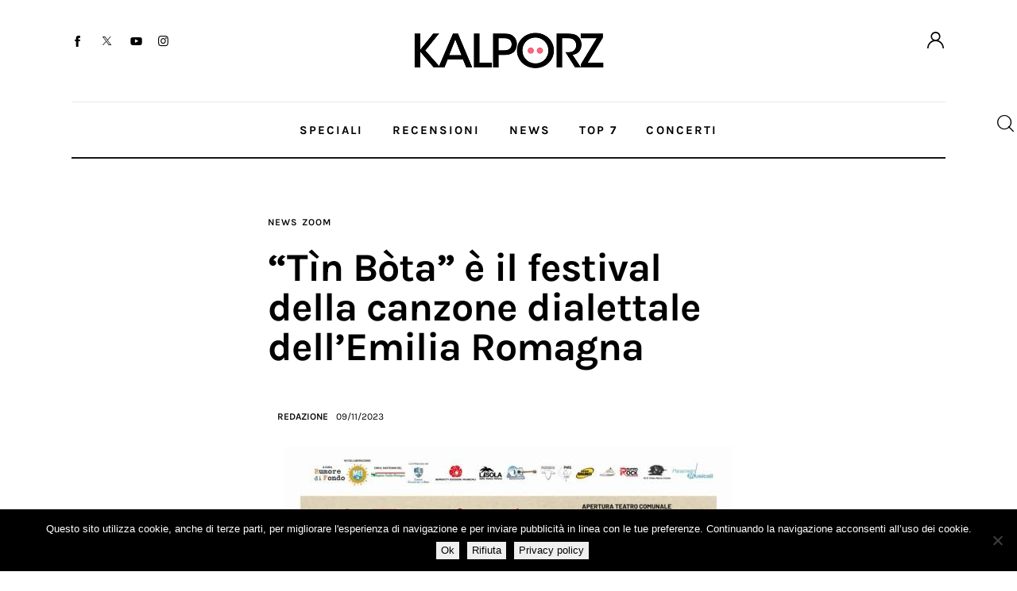

--- FILE ---
content_type: text/html; charset=UTF-8
request_url: https://www.kalporz.com/2023/11/tin-bota-e-il-festival-della-canzone-dialettale-dellemilia-romagna/
body_size: 31249
content:
<!DOCTYPE html>
<html lang="it-IT">
<head>
	<meta charset="UTF-8" />
			<meta name="viewport" content="width=device-width, initial-scale=1">
		<meta name="format-detection" content="telephone=no">
		<link rel="profile" href="//gmpg.org/xfn/11">
		<meta name="viewport" content="width=device-width, initial-scale=1" />
<meta name='robots' content='index, follow, max-image-preview:large, max-snippet:-1, max-video-preview:-1' />

	<!-- This site is optimized with the Yoast SEO plugin v26.6 - https://yoast.com/wordpress/plugins/seo/ -->
	<title>“Tìn Bòta&quot; è il festival della canzone dialettale dell&#039;Emilia Romagna - Kalporz</title>
	<link rel="canonical" href="https://www.kalporz.com/2023/11/tin-bota-e-il-festival-della-canzone-dialettale-dellemilia-romagna/" />
	<meta property="og:locale" content="it_IT" />
	<meta property="og:type" content="article" />
	<meta property="og:title" content="“Tìn Bòta&quot; è il festival della canzone dialettale dell&#039;Emilia Romagna - Kalporz" />
	<meta property="og:description" content="Con eventi sabato 11 novembre." />
	<meta property="og:url" content="https://www.kalporz.com/2023/11/tin-bota-e-il-festival-della-canzone-dialettale-dellemilia-romagna/" />
	<meta property="og:site_name" content="Kalporz" />
	<meta property="article:publisher" content="https://www.facebook.com/kalporz" />
	<meta property="article:published_time" content="2023-11-09T09:35:00+00:00" />
	<meta property="article:modified_time" content="2023-11-10T14:16:21+00:00" />
	<meta property="og:image" content="https://www.kalporz.com/wp/wp-content/uploads/2023/11/tin-bota.jpg" />
	<meta property="og:image:width" content="564" />
	<meta property="og:image:height" content="660" />
	<meta property="og:image:type" content="image/jpeg" />
	<meta name="author" content="Redazione" />
	<meta name="twitter:card" content="summary_large_image" />
	<meta name="twitter:creator" content="@kalporz" />
	<meta name="twitter:site" content="@kalporz" />
	<meta name="twitter:label1" content="Scritto da" />
	<meta name="twitter:data1" content="Redazione" />
	<meta name="twitter:label2" content="Tempo di lettura stimato" />
	<meta name="twitter:data2" content="2 minuti" />
	<script type="application/ld+json" class="yoast-schema-graph">{"@context":"https://schema.org","@graph":[{"@type":"Article","@id":"https://www.kalporz.com/2023/11/tin-bota-e-il-festival-della-canzone-dialettale-dellemilia-romagna/#article","isPartOf":{"@id":"https://www.kalporz.com/2023/11/tin-bota-e-il-festival-della-canzone-dialettale-dellemilia-romagna/"},"author":{"name":"Redazione","@id":"https://www.kalporz.com/#/schema/person/80348a2454966469528c7ca4540c24a2"},"headline":"“Tìn Bòta&#8221; è il festival della canzone dialettale dell&#8217;Emilia Romagna","datePublished":"2023-11-09T09:35:00+00:00","dateModified":"2023-11-10T14:16:21+00:00","mainEntityOfPage":{"@id":"https://www.kalporz.com/2023/11/tin-bota-e-il-festival-della-canzone-dialettale-dellemilia-romagna/"},"wordCount":480,"publisher":{"@id":"https://www.kalporz.com/#organization"},"image":{"@id":"https://www.kalporz.com/2023/11/tin-bota-e-il-festival-della-canzone-dialettale-dellemilia-romagna/#primaryimage"},"thumbnailUrl":"https://www.kalporz.com/wp-content/uploads/2023/11/tin-bota.jpg","keywords":["dialetto","emilia-romagna","festival canzone dialettale","tin bota","tìn bòta","zoom"],"articleSection":["News","Zoom"],"inLanguage":"it-IT"},{"@type":"WebPage","@id":"https://www.kalporz.com/2023/11/tin-bota-e-il-festival-della-canzone-dialettale-dellemilia-romagna/","url":"https://www.kalporz.com/2023/11/tin-bota-e-il-festival-della-canzone-dialettale-dellemilia-romagna/","name":"“Tìn Bòta\" è il festival della canzone dialettale dell'Emilia Romagna - Kalporz","isPartOf":{"@id":"https://www.kalporz.com/#website"},"primaryImageOfPage":{"@id":"https://www.kalporz.com/2023/11/tin-bota-e-il-festival-della-canzone-dialettale-dellemilia-romagna/#primaryimage"},"image":{"@id":"https://www.kalporz.com/2023/11/tin-bota-e-il-festival-della-canzone-dialettale-dellemilia-romagna/#primaryimage"},"thumbnailUrl":"https://www.kalporz.com/wp-content/uploads/2023/11/tin-bota.jpg","datePublished":"2023-11-09T09:35:00+00:00","dateModified":"2023-11-10T14:16:21+00:00","breadcrumb":{"@id":"https://www.kalporz.com/2023/11/tin-bota-e-il-festival-della-canzone-dialettale-dellemilia-romagna/#breadcrumb"},"inLanguage":"it-IT","potentialAction":[{"@type":"ReadAction","target":["https://www.kalporz.com/2023/11/tin-bota-e-il-festival-della-canzone-dialettale-dellemilia-romagna/"]}]},{"@type":"ImageObject","inLanguage":"it-IT","@id":"https://www.kalporz.com/2023/11/tin-bota-e-il-festival-della-canzone-dialettale-dellemilia-romagna/#primaryimage","url":"https://www.kalporz.com/wp-content/uploads/2023/11/tin-bota.jpg","contentUrl":"https://www.kalporz.com/wp-content/uploads/2023/11/tin-bota.jpg","width":564,"height":660},{"@type":"BreadcrumbList","@id":"https://www.kalporz.com/2023/11/tin-bota-e-il-festival-della-canzone-dialettale-dellemilia-romagna/#breadcrumb","itemListElement":[{"@type":"ListItem","position":1,"name":"Home","item":"https://www.kalporz.com/"},{"@type":"ListItem","position":2,"name":"“Tìn Bòta&#8221; è il festival della canzone dialettale dell&#8217;Emilia Romagna"}]},{"@type":"WebSite","@id":"https://www.kalporz.com/#website","url":"https://www.kalporz.com/","name":"Kalporz","description":"New Music since 2000","publisher":{"@id":"https://www.kalporz.com/#organization"},"potentialAction":[{"@type":"SearchAction","target":{"@type":"EntryPoint","urlTemplate":"https://www.kalporz.com/?s={search_term_string}"},"query-input":{"@type":"PropertyValueSpecification","valueRequired":true,"valueName":"search_term_string"}}],"inLanguage":"it-IT"},{"@type":"Organization","@id":"https://www.kalporz.com/#organization","name":"Kalporz","url":"https://www.kalporz.com/","logo":{"@type":"ImageObject","inLanguage":"it-IT","@id":"https://www.kalporz.com/#/schema/logo/image/","url":"https://www.kalporz.com/wp/wp-content/uploads/2016/08/logo-kalporz-e1472199489824.jpg","contentUrl":"https://www.kalporz.com/wp/wp-content/uploads/2016/08/logo-kalporz-e1472199489824.jpg","width":620,"height":620,"caption":"Kalporz"},"image":{"@id":"https://www.kalporz.com/#/schema/logo/image/"},"sameAs":["https://www.facebook.com/kalporz","https://x.com/kalporz","https://www.instagram.com/kalporz/","https://t.me/kalporz","https://www.youtube.com/user/KalporzTV","https://soundcloud.com/kalporz"]},{"@type":"Person","@id":"https://www.kalporz.com/#/schema/person/80348a2454966469528c7ca4540c24a2","name":"Redazione","url":"https://www.kalporz.com/author/sergio/"}]}</script>
	<!-- / Yoast SEO plugin. -->


<title>“Tìn Bòta&quot; è il festival della canzone dialettale dell&#039;Emilia Romagna - Kalporz</title>
<link rel='dns-prefetch' href='//fonts.googleapis.com' />
<link rel="alternate" type="application/rss+xml" title="Kalporz &raquo; Feed" href="https://www.kalporz.com/feed/" />
<link rel="alternate" type="application/rss+xml" title="Kalporz &raquo; Feed dei commenti" href="https://www.kalporz.com/comments/feed/" />
<link rel="alternate" title="oEmbed (JSON)" type="application/json+oembed" href="https://www.kalporz.com/wp-json/oembed/1.0/embed?url=https%3A%2F%2Fwww.kalporz.com%2F2023%2F11%2Ftin-bota-e-il-festival-della-canzone-dialettale-dellemilia-romagna%2F" />
<link rel="alternate" title="oEmbed (XML)" type="text/xml+oembed" href="https://www.kalporz.com/wp-json/oembed/1.0/embed?url=https%3A%2F%2Fwww.kalporz.com%2F2023%2F11%2Ftin-bota-e-il-festival-della-canzone-dialettale-dellemilia-romagna%2F&#038;format=xml" />
			<meta property="og:type" content="article" />
			<meta property="og:url" content="https://www.kalporz.com/2023/11/tin-bota-e-il-festival-della-canzone-dialettale-dellemilia-romagna/" />
			<meta property="og:title" content="“Tìn Bòta&#8221; è il festival della canzone dialettale dell&#8217;Emilia Romagna" />
			<meta property="og:description" content="Con eventi sabato 11" />  
							<meta property="og:image" content="https://www.kalporz.com/wp-content/uploads/2023/11/tin-bota.jpg"/>
				<style id='wp-img-auto-sizes-contain-inline-css'>
img:is([sizes=auto i],[sizes^="auto," i]){contain-intrinsic-size:3000px 1500px}
/*# sourceURL=wp-img-auto-sizes-contain-inline-css */
</style>
<link property="stylesheet" rel='stylesheet' id='kadence-blocks-column-css' href='https://www.kalporz.com/wp-content/plugins/kadence-blocks/dist/style-blocks-column.css?ver=3.5.29' media='all' />
<link property="stylesheet" rel='stylesheet' id='kadence-blocks-rowlayout-css' href='https://www.kalporz.com/wp-content/plugins/kadence-blocks/dist/style-blocks-rowlayout.css?ver=3.5.29' media='all' />
<style id='wp-block-paragraph-inline-css'>
.is-small-text{font-size:.875em}.is-regular-text{font-size:1em}.is-large-text{font-size:2.25em}.is-larger-text{font-size:3em}.has-drop-cap:not(:focus):first-letter{float:left;font-size:8.4em;font-style:normal;font-weight:100;line-height:.68;margin:.05em .1em 0 0;text-transform:uppercase}body.rtl .has-drop-cap:not(:focus):first-letter{float:none;margin-left:.1em}p.has-drop-cap.has-background{overflow:hidden}:root :where(p.has-background){padding:1.25em 2.375em}:where(p.has-text-color:not(.has-link-color)) a{color:inherit}p.has-text-align-left[style*="writing-mode:vertical-lr"],p.has-text-align-right[style*="writing-mode:vertical-rl"]{rotate:180deg}
/*# sourceURL=https://www.kalporz.com/wp-includes/blocks/paragraph/style.min.css */
</style>
<style id='trx_addons_kadence_blocks_css_153504-inline-css'>
.kadence-column153504_d32370-99 > .kt-inside-inner-col,.kadence-column153504_d32370-99 > .kt-inside-inner-col:before{border-top-left-radius:0px;border-top-right-radius:0px;border-bottom-right-radius:0px;border-bottom-left-radius:0px;}.kadence-column153504_d32370-99 > .kt-inside-inner-col{column-gap:var(--global-kb-gap-sm, 1rem);}.kadence-column153504_d32370-99 > .kt-inside-inner-col{flex-direction:column;}.kadence-column153504_d32370-99 > .kt-inside-inner-col > .aligncenter{width:100%;}.kadence-column153504_d32370-99 > .kt-inside-inner-col:before{opacity:0.3;}.kadence-column153504_d32370-99{position:relative;}@media all and (max-width: 1024px){.kadence-column153504_d32370-99 > .kt-inside-inner-col{flex-direction:column;justify-content:center;}}@media all and (max-width: 767px){.kadence-column153504_d32370-99 > .kt-inside-inner-col{flex-direction:column;justify-content:center;}}.kadence-column153504_8f0945-f9 > .kt-inside-inner-col,.kadence-column153504_8f0945-f9 > .kt-inside-inner-col:before{border-top-left-radius:0px;border-top-right-radius:0px;border-bottom-right-radius:0px;border-bottom-left-radius:0px;}.kadence-column153504_8f0945-f9 > .kt-inside-inner-col{column-gap:var(--global-kb-gap-sm, 1rem);}.kadence-column153504_8f0945-f9 > .kt-inside-inner-col{flex-direction:column;}.kadence-column153504_8f0945-f9 > .kt-inside-inner-col > .aligncenter{width:100%;}.kadence-column153504_8f0945-f9 > .kt-inside-inner-col:before{opacity:0.3;}.kadence-column153504_8f0945-f9{text-align:center;}.kadence-column153504_8f0945-f9{position:relative;}@media all and (max-width: 1024px){.kadence-column153504_8f0945-f9 > .kt-inside-inner-col{flex-direction:column;justify-content:center;}}@media all and (max-width: 767px){.kadence-column153504_8f0945-f9{text-align:left;}.kadence-column153504_8f0945-f9 > .kt-inside-inner-col{flex-direction:column;justify-content:center;}}.kadence-column153504_4ffb19-aa > .kt-inside-inner-col,.kadence-column153504_4ffb19-aa > .kt-inside-inner-col:before{border-top-left-radius:0px;border-top-right-radius:0px;border-bottom-right-radius:0px;border-bottom-left-radius:0px;}.kadence-column153504_4ffb19-aa > .kt-inside-inner-col{column-gap:var(--global-kb-gap-sm, 1rem);}.kadence-column153504_4ffb19-aa > .kt-inside-inner-col{flex-direction:column;}.kadence-column153504_4ffb19-aa > .kt-inside-inner-col > .aligncenter{width:100%;}.kadence-column153504_4ffb19-aa > .kt-inside-inner-col:before{opacity:0.3;}.kadence-column153504_4ffb19-aa{text-align:right;}.kadence-column153504_4ffb19-aa{position:relative;}@media all and (max-width: 1024px){.kadence-column153504_4ffb19-aa > .kt-inside-inner-col{flex-direction:column;justify-content:center;}}@media all and (max-width: 767px){.kadence-column153504_4ffb19-aa > .kt-inside-inner-col{flex-direction:column;justify-content:center;}}.kb-row-layout-id153504_bd879e-d3 > .kt-row-column-wrap{align-content:center;}:where(.kb-row-layout-id153504_bd879e-d3 > .kt-row-column-wrap) > .wp-block-kadence-column{justify-content:center;}.kb-row-layout-id153504_bd879e-d3 > .kt-row-column-wrap{column-gap:var(--global-kb-gap-none, 0rem );row-gap:var(--global-kb-gap-md, 2rem);padding-top:31px;padding-bottom:35px;}.kb-row-layout-id153504_bd879e-d3 > .kt-row-column-wrap > div:not(.added-for-specificity){grid-column:initial;}.kb-row-layout-id153504_bd879e-d3 > .kt-row-column-wrap{grid-template-columns:repeat(3, minmax(0, 1fr));}.kb-row-layout-id153504_bd879e-d3{border-bottom:1px solid #eaeaea;}.kb-row-layout-id153504_bd879e-d3 > .kt-row-layout-overlay{opacity:0.30;}@media all and (max-width: 1024px){.kb-row-layout-id153504_bd879e-d3 > .kt-row-column-wrap > div:not(.added-for-specificity){grid-column:initial;}}@media all and (max-width: 1024px){.kb-row-layout-id153504_bd879e-d3 > .kt-row-column-wrap{grid-template-columns:repeat(3, minmax(0, 1fr));}}@media all and (max-width: 1024px){.kb-row-layout-id153504_bd879e-d3{border-bottom:1px solid #eaeaea;}}@media all and (max-width: 767px){.kb-row-layout-id153504_bd879e-d3 > .kt-row-column-wrap > div:not(.added-for-specificity){grid-column:initial;}.kb-row-layout-id153504_bd879e-d3 > .kt-row-column-wrap{grid-template-columns:minmax(0, 1fr);}.kb-row-layout-id153504_bd879e-d3{border-bottom:1px solid #eaeaea;display:none !important;}}.kadence-column153504_beadab-75 > .kt-inside-inner-col,.kadence-column153504_beadab-75 > .kt-inside-inner-col:before{border-top-left-radius:0px;border-top-right-radius:0px;border-bottom-right-radius:0px;border-bottom-left-radius:0px;}.kadence-column153504_beadab-75 > .kt-inside-inner-col{column-gap:var(--global-kb-gap-sm, 1rem);}.kadence-column153504_beadab-75 > .kt-inside-inner-col{flex-direction:column;}.kadence-column153504_beadab-75 > .kt-inside-inner-col > .aligncenter{width:100%;}.kadence-column153504_beadab-75 > .kt-inside-inner-col:before{opacity:0.3;}.kadence-column153504_beadab-75{position:relative;}@media all and (max-width: 1024px){.kadence-column153504_beadab-75 > .kt-inside-inner-col{flex-direction:column;justify-content:center;}}@media all and (max-width: 767px){.kadence-column153504_beadab-75 > .kt-inside-inner-col{flex-direction:column;justify-content:center;}}.kadence-column153504_dc0d4d-13 > .kt-inside-inner-col,.kadence-column153504_dc0d4d-13 > .kt-inside-inner-col:before{border-top-left-radius:0px;border-top-right-radius:0px;border-bottom-right-radius:0px;border-bottom-left-radius:0px;}.kadence-column153504_dc0d4d-13 > .kt-inside-inner-col{column-gap:var(--global-kb-gap-sm, 1rem);}.kadence-column153504_dc0d4d-13 > .kt-inside-inner-col{flex-direction:column;}.kadence-column153504_dc0d4d-13 > .kt-inside-inner-col > .aligncenter{width:100%;}.kadence-column153504_dc0d4d-13 > .kt-inside-inner-col:before{opacity:0.3;}.kadence-column153504_dc0d4d-13{position:relative;}@media all and (max-width: 1024px){.kadence-column153504_dc0d4d-13 > .kt-inside-inner-col{flex-direction:column;justify-content:center;}}@media all and (max-width: 767px){.kadence-column153504_dc0d4d-13 > .kt-inside-inner-col{flex-direction:column;justify-content:center;}}.kadence-column153504_f30647-f3 > .kt-inside-inner-col,.kadence-column153504_f30647-f3 > .kt-inside-inner-col:before{border-top-left-radius:0px;border-top-right-radius:0px;border-bottom-right-radius:0px;border-bottom-left-radius:0px;}.kadence-column153504_f30647-f3 > .kt-inside-inner-col{column-gap:var(--global-kb-gap-sm, 1rem);}.kadence-column153504_f30647-f3 > .kt-inside-inner-col{flex-direction:column;}.kadence-column153504_f30647-f3 > .kt-inside-inner-col > .aligncenter{width:100%;}.kadence-column153504_f30647-f3 > .kt-inside-inner-col:before{opacity:0.3;}.kadence-column153504_f30647-f3{text-align:right;}.kadence-column153504_f30647-f3{position:relative;}@media all and (max-width: 1024px){.kadence-column153504_f30647-f3 > .kt-inside-inner-col{flex-direction:column;justify-content:center;}}@media all and (max-width: 767px){.kadence-column153504_f30647-f3 > .kt-inside-inner-col{flex-direction:column;justify-content:center;}}.kb-row-layout-id153504_2cb81c-75 > .kt-row-column-wrap{align-content:center;}:where(.kb-row-layout-id153504_2cb81c-75 > .kt-row-column-wrap) > .wp-block-kadence-column{justify-content:center;}.kb-row-layout-id153504_2cb81c-75 > .kt-row-column-wrap{column-gap:var(--global-kb-gap-none, 0rem );row-gap:var(--global-kb-gap-md, 2rem);padding-top:9px;padding-bottom:8px;grid-template-columns:minmax(0, calc(10% - ((var(--global-kb-gap-none, 0rem ) * 2 )/3)))minmax(0, calc(80% - ((var(--global-kb-gap-none, 0rem ) * 2 )/3)))minmax(0, calc(10% - ((var(--global-kb-gap-none, 0rem ) * 2 )/3)));}.kb-row-layout-id153504_2cb81c-75{border-bottom:2px solid #121418;}.kb-row-layout-id153504_2cb81c-75 > .kt-row-layout-overlay{opacity:0.30;}.kb-row-layout-id153504_2cb81c-75 .kt-row-layout-bottom-sep{height:100px;}.kb-row-layout-id153504_2cb81c-75 .kt-row-layout-bottom-sep svg{width:100%;}.kb-row-layout-id153504_2cb81c-75 .kt-row-layout-bottom-sep svg{fill:#ffffff!important;}@media all and (max-width: 1024px){.kb-row-layout-id153504_2cb81c-75 > .kt-row-column-wrap > div:not(.added-for-specificity){grid-column:initial;}}@media all and (max-width: 1024px){.kb-row-layout-id153504_2cb81c-75 > .kt-row-column-wrap{grid-template-columns:minmax(0, 1fr) minmax(0, 6fr) minmax(0, 1fr);}}@media all and (max-width: 1024px){.kb-row-layout-id153504_2cb81c-75{border-bottom:2px solid #121418;}}@media all and (max-width: 1024px){.kb-row-layout-id153504_2cb81c-75 .kt-row-layout-bottom-sep{height:px;}}@media all and (max-width: 1024px){.kb-row-layout-id153504_2cb81c-75 .kt-row-layout-bottom-sep svg{width:%;}}@media all and (max-width: 767px){.kb-row-layout-id153504_2cb81c-75 > .kt-row-column-wrap > div:not(.added-for-specificity){grid-column:initial;}.kb-row-layout-id153504_2cb81c-75 > .kt-row-column-wrap{grid-template-columns:minmax(0, 1fr);}.kb-row-layout-id153504_2cb81c-75{border-bottom:2px solid #121418;display:none !important;}.kb-row-layout-id153504_2cb81c-75 .kt-row-layout-bottom-sep{height:px;}.kb-row-layout-id153504_2cb81c-75 .kt-row-layout-bottom-sep svg{width:%;}}.kadence-column153504_e26e33-13 > .kt-inside-inner-col,.kadence-column153504_e26e33-13 > .kt-inside-inner-col:before{border-top-left-radius:0px;border-top-right-radius:0px;border-bottom-right-radius:0px;border-bottom-left-radius:0px;}.kadence-column153504_e26e33-13 > .kt-inside-inner-col{column-gap:var(--global-kb-gap-sm, 1rem);}.kadence-column153504_e26e33-13 > .kt-inside-inner-col{flex-direction:column;}.kadence-column153504_e26e33-13 > .kt-inside-inner-col > .aligncenter{width:100%;}.kadence-column153504_e26e33-13 > .kt-inside-inner-col:before{opacity:0.3;}.kadence-column153504_e26e33-13{text-align:center;}.kadence-column153504_e26e33-13{position:relative;}@media all and (max-width: 1024px){.kadence-column153504_e26e33-13 > .kt-inside-inner-col{flex-direction:column;justify-content:center;}}@media all and (max-width: 767px){.kadence-column153504_e26e33-13 > .kt-inside-inner-col{flex-direction:column;justify-content:center;}}.kb-row-layout-id153504_188341-84 > .kt-row-column-wrap{align-content:start;}:where(.kb-row-layout-id153504_188341-84 > .kt-row-column-wrap) > .wp-block-kadence-column{justify-content:start;}.kb-row-layout-id153504_188341-84 > .kt-row-column-wrap{column-gap:var(--global-kb-gap-md, 2rem);row-gap:var(--global-kb-gap-md, 2rem);padding-top:7px;padding-bottom:10px;grid-template-columns:minmax(0, 1fr);}.kb-row-layout-id153504_188341-84{border-bottom:1px solid #eaeaea;}.kb-row-layout-id153504_188341-84 > .kt-row-layout-overlay{opacity:0.30;}@media all and (min-width: 1025px){.kb-row-layout-id153504_188341-84{display:none !important;}}@media all and (max-width: 1024px){.kb-row-layout-id153504_188341-84 > .kt-row-column-wrap{grid-template-columns:minmax(0, 1fr);}}@media all and (max-width: 1024px){.kb-row-layout-id153504_188341-84{border-bottom:1px solid #eaeaea;}}@media all and (min-width: 768px) and (max-width: 1024px){.kb-row-layout-id153504_188341-84{display:none !important;}}@media all and (max-width: 767px){.kb-row-layout-id153504_188341-84 > .kt-row-column-wrap{grid-template-columns:minmax(0, 1fr);}.kb-row-layout-id153504_188341-84{border-bottom:1px solid #eaeaea;}}.kadence-column153504_bcfdea-0e > .kt-inside-inner-col,.kadence-column153504_bcfdea-0e > .kt-inside-inner-col:before{border-top-left-radius:0px;border-top-right-radius:0px;border-bottom-right-radius:0px;border-bottom-left-radius:0px;}.kadence-column153504_bcfdea-0e > .kt-inside-inner-col{column-gap:var(--global-kb-gap-sm, 1rem);}.kadence-column153504_bcfdea-0e > .kt-inside-inner-col{flex-direction:column;}.kadence-column153504_bcfdea-0e > .kt-inside-inner-col > .aligncenter{width:100%;}.kadence-column153504_bcfdea-0e > .kt-inside-inner-col:before{opacity:0.3;}.kadence-column153504_bcfdea-0e{text-align:center;}.kadence-column153504_bcfdea-0e{position:relative;}@media all and (max-width: 1024px){.kadence-column153504_bcfdea-0e > .kt-inside-inner-col{flex-direction:column;justify-content:center;}}@media all and (max-width: 767px){.kadence-column153504_bcfdea-0e > .kt-inside-inner-col{flex-direction:column;justify-content:center;}}.kb-row-layout-id153504_23eb23-1a > .kt-row-column-wrap{align-content:start;}:where(.kb-row-layout-id153504_23eb23-1a > .kt-row-column-wrap) > .wp-block-kadence-column{justify-content:start;}.kb-row-layout-id153504_23eb23-1a > .kt-row-column-wrap{column-gap:var(--global-kb-gap-md, 2rem);row-gap:var(--global-kb-gap-md, 2rem);padding-top:6px;padding-bottom:6px;grid-template-columns:minmax(0, 1fr);}.kb-row-layout-id153504_23eb23-1a{border-bottom:2px solid #121418;}.kb-row-layout-id153504_23eb23-1a > .kt-row-layout-overlay{opacity:0.30;}@media all and (min-width: 1025px){.kb-row-layout-id153504_23eb23-1a{display:none !important;}}@media all and (max-width: 1024px){.kb-row-layout-id153504_23eb23-1a > .kt-row-column-wrap{grid-template-columns:minmax(0, 1fr);}}@media all and (max-width: 1024px){.kb-row-layout-id153504_23eb23-1a{border-bottom:2px solid #121418;}}@media all and (min-width: 768px) and (max-width: 1024px){.kb-row-layout-id153504_23eb23-1a{display:none !important;}}@media all and (max-width: 767px){.kb-row-layout-wrap.wp-block-kadence-rowlayout.kb-row-layout-id153504_23eb23-1a{margin-top:-3px;}.kb-row-layout-id153504_23eb23-1a > .kt-row-column-wrap{grid-template-columns:minmax(0, 1fr);}.kb-row-layout-id153504_23eb23-1a{border-bottom:2px solid #121418;}}.kadence-column153504_63880e-8d > .kt-inside-inner-col,.kadence-column153504_63880e-8d > .kt-inside-inner-col:before{border-top-left-radius:0px;border-top-right-radius:0px;border-bottom-right-radius:0px;border-bottom-left-radius:0px;}.kadence-column153504_63880e-8d > .kt-inside-inner-col{column-gap:var(--global-kb-gap-sm, 1rem);}.kadence-column153504_63880e-8d > .kt-inside-inner-col{flex-direction:column;}.kadence-column153504_63880e-8d > .kt-inside-inner-col > .aligncenter{width:100%;}.kadence-column153504_63880e-8d > .kt-inside-inner-col:before{opacity:0.3;}.kadence-column153504_63880e-8d{position:relative;}@media all and (max-width: 1024px){.kadence-column153504_63880e-8d > .kt-inside-inner-col{flex-direction:column;justify-content:center;}}@media all and (max-width: 767px){.kadence-column153504_63880e-8d > .kt-inside-inner-col{flex-direction:column;justify-content:center;}}.kadence-column153504_c15f7e-ad > .kt-inside-inner-col,.kadence-column153504_c15f7e-ad > .kt-inside-inner-col:before{border-top-left-radius:0px;border-top-right-radius:0px;border-bottom-right-radius:0px;border-bottom-left-radius:0px;}.kadence-column153504_c15f7e-ad > .kt-inside-inner-col{column-gap:var(--global-kb-gap-sm, 1rem);}.kadence-column153504_c15f7e-ad > .kt-inside-inner-col{flex-direction:column;}.kadence-column153504_c15f7e-ad > .kt-inside-inner-col > .aligncenter{width:100%;}.kadence-column153504_c15f7e-ad > .kt-inside-inner-col:before{opacity:0.3;}.kadence-column153504_c15f7e-ad{position:relative;}@media all and (max-width: 1024px){.kadence-column153504_c15f7e-ad > .kt-inside-inner-col{flex-direction:column;justify-content:center;}}@media all and (max-width: 767px){.kadence-column153504_c15f7e-ad > .kt-inside-inner-col{flex-direction:column;justify-content:center;}}.kadence-column153504_d0de55-c0 > .kt-inside-inner-col,.kadence-column153504_d0de55-c0 > .kt-inside-inner-col:before{border-top-left-radius:0px;border-top-right-radius:0px;border-bottom-right-radius:0px;border-bottom-left-radius:0px;}.kadence-column153504_d0de55-c0 > .kt-inside-inner-col{column-gap:var(--global-kb-gap-sm, 1rem);}.kadence-column153504_d0de55-c0 > .kt-inside-inner-col{flex-direction:column;}.kadence-column153504_d0de55-c0 > .kt-inside-inner-col > .aligncenter{width:100%;}.kadence-column153504_d0de55-c0 > .kt-inside-inner-col:before{opacity:0.3;}.kadence-column153504_d0de55-c0{text-align:right;}.kadence-column153504_d0de55-c0{position:relative;}@media all and (max-width: 1024px){.kadence-column153504_d0de55-c0 > .kt-inside-inner-col{flex-direction:column;justify-content:center;}}@media all and (max-width: 767px){.kadence-column153504_d0de55-c0 > .kt-inside-inner-col{flex-direction:column;justify-content:center;}}.kb-row-layout-id153504_2a94a9-99 > .kt-row-column-wrap{align-content:center;}:where(.kb-row-layout-id153504_2a94a9-99 > .kt-row-column-wrap) > .wp-block-kadence-column{justify-content:center;}.kb-row-layout-id153504_2a94a9-99 > .kt-row-column-wrap{column-gap:var(--global-kb-gap-none, 0rem );row-gap:var(--global-kb-gap-md, 2rem);padding-top:9px;padding-bottom:9px;}.kb-row-layout-id153504_2a94a9-99 > .kt-row-column-wrap > div:not(.added-for-specificity){grid-column:initial;}.kb-row-layout-id153504_2a94a9-99 > .kt-row-column-wrap{grid-template-columns:minmax(0, 1fr) minmax(0, 2fr) minmax(0, 1fr);}.kb-row-layout-id153504_2a94a9-99 > .kt-row-layout-overlay{opacity:0.30;}.kb-row-layout-id153504_2a94a9-99 .kt-row-layout-bottom-sep{height:100px;}.kb-row-layout-id153504_2a94a9-99 .kt-row-layout-bottom-sep svg{width:100%;}.kb-row-layout-id153504_2a94a9-99 .kt-row-layout-bottom-sep svg{fill:#ffffff!important;}@media all and (max-width: 1024px){.kb-row-layout-id153504_2a94a9-99 > .kt-row-column-wrap > div:not(.added-for-specificity){grid-column:initial;}}@media all and (max-width: 1024px){.kb-row-layout-id153504_2a94a9-99 > .kt-row-column-wrap{grid-template-columns:minmax(0, 1fr) minmax(0, 2fr) minmax(0, 1fr);}}@media all and (max-width: 1024px){.kb-row-layout-id153504_2a94a9-99 .kt-row-layout-bottom-sep{height:px;}}@media all and (max-width: 1024px){.kb-row-layout-id153504_2a94a9-99 .kt-row-layout-bottom-sep svg{width:%;}}@media all and (max-width: 767px){.kb-row-layout-id153504_2a94a9-99 > .kt-row-column-wrap > div:not(.added-for-specificity){grid-column:initial;}.kb-row-layout-id153504_2a94a9-99 > .kt-row-column-wrap{grid-template-columns:minmax(0, 1fr);}.kb-row-layout-id153504_2a94a9-99 .kt-row-layout-bottom-sep{height:px;}.kb-row-layout-id153504_2a94a9-99 .kt-row-layout-bottom-sep svg{width:%;}.kb-row-layout-id153504_2a94a9-99{display:none !important;}}
/*# sourceURL=trx_addons_kadence_blocks_css_153504-inline-css */
</style>
<style id='wp-block-spacer-inline-css'>
.wp-block-spacer{clear:both}
/*# sourceURL=https://www.kalporz.com/wp-includes/blocks/spacer/style.min.css */
</style>
<style id='wp-block-page-list-inline-css'>
.wp-block-navigation .wp-block-page-list{align-items:var(--navigation-layout-align,initial);background-color:inherit;display:flex;flex-direction:var(--navigation-layout-direction,initial);flex-wrap:var(--navigation-layout-wrap,wrap);justify-content:var(--navigation-layout-justify,initial)}.wp-block-navigation .wp-block-navigation-item{background-color:inherit}.wp-block-page-list{box-sizing:border-box}
/*# sourceURL=https://www.kalporz.com/wp-includes/blocks/page-list/style.min.css */
</style>
<style id='wp-block-group-inline-css'>
.wp-block-group{box-sizing:border-box}:where(.wp-block-group.wp-block-group-is-layout-constrained){position:relative}
/*# sourceURL=https://www.kalporz.com/wp-includes/blocks/group/style.min.css */
</style>
<style id='wp-block-group-theme-inline-css'>
:where(.wp-block-group.has-background){padding:1.25em 2.375em}
/*# sourceURL=https://www.kalporz.com/wp-includes/blocks/group/theme.min.css */
</style>
<style id='wp-block-columns-inline-css'>
.wp-block-columns{box-sizing:border-box;display:flex;flex-wrap:wrap!important}@media (min-width:782px){.wp-block-columns{flex-wrap:nowrap!important}}.wp-block-columns{align-items:normal!important}.wp-block-columns.are-vertically-aligned-top{align-items:flex-start}.wp-block-columns.are-vertically-aligned-center{align-items:center}.wp-block-columns.are-vertically-aligned-bottom{align-items:flex-end}@media (max-width:781px){.wp-block-columns:not(.is-not-stacked-on-mobile)>.wp-block-column{flex-basis:100%!important}}@media (min-width:782px){.wp-block-columns:not(.is-not-stacked-on-mobile)>.wp-block-column{flex-basis:0;flex-grow:1}.wp-block-columns:not(.is-not-stacked-on-mobile)>.wp-block-column[style*=flex-basis]{flex-grow:0}}.wp-block-columns.is-not-stacked-on-mobile{flex-wrap:nowrap!important}.wp-block-columns.is-not-stacked-on-mobile>.wp-block-column{flex-basis:0;flex-grow:1}.wp-block-columns.is-not-stacked-on-mobile>.wp-block-column[style*=flex-basis]{flex-grow:0}:where(.wp-block-columns){margin-bottom:1.75em}:where(.wp-block-columns.has-background){padding:1.25em 2.375em}.wp-block-column{flex-grow:1;min-width:0;overflow-wrap:break-word;word-break:break-word}.wp-block-column.is-vertically-aligned-top{align-self:flex-start}.wp-block-column.is-vertically-aligned-center{align-self:center}.wp-block-column.is-vertically-aligned-bottom{align-self:flex-end}.wp-block-column.is-vertically-aligned-stretch{align-self:stretch}.wp-block-column.is-vertically-aligned-bottom,.wp-block-column.is-vertically-aligned-center,.wp-block-column.is-vertically-aligned-top{width:100%}
/*# sourceURL=https://www.kalporz.com/wp-includes/blocks/columns/style.min.css */
</style>
<style id='wp-block-archives-inline-css'>
.wp-block-archives{box-sizing:border-box}.wp-block-archives-dropdown label{display:block}
/*# sourceURL=https://www.kalporz.com/wp-includes/blocks/archives/style.min.css */
</style>
<style id='wp-block-post-terms-inline-css'>
.wp-block-post-terms{box-sizing:border-box}.wp-block-post-terms .wp-block-post-terms__separator{white-space:pre-wrap}
/*# sourceURL=https://www.kalporz.com/wp-includes/blocks/post-terms/style.min.css */
</style>
<style id='wp-block-post-title-inline-css'>
.wp-block-post-title{box-sizing:border-box;word-break:break-word}.wp-block-post-title :where(a){display:inline-block;font-family:inherit;font-size:inherit;font-style:inherit;font-weight:inherit;letter-spacing:inherit;line-height:inherit;text-decoration:inherit}
/*# sourceURL=https://www.kalporz.com/wp-includes/blocks/post-title/style.min.css */
</style>
<style id='wp-block-post-author-inline-css'>
.wp-block-post-author{box-sizing:border-box;display:flex;flex-wrap:wrap}.wp-block-post-author__byline{font-size:.5em;margin-bottom:0;margin-top:0;width:100%}.wp-block-post-author__avatar{margin-right:1em}.wp-block-post-author__bio{font-size:.7em;margin-bottom:.7em}.wp-block-post-author__content{flex-basis:0;flex-grow:1}.wp-block-post-author__name{margin:0}
/*# sourceURL=https://www.kalporz.com/wp-includes/blocks/post-author/style.min.css */
</style>
<style id='wp-block-post-date-inline-css'>
.wp-block-post-date{box-sizing:border-box}
/*# sourceURL=https://www.kalporz.com/wp-includes/blocks/post-date/style.min.css */
</style>
<style id='wp-block-post-featured-image-inline-css'>
.wp-block-post-featured-image{margin-left:0;margin-right:0}.wp-block-post-featured-image a{display:block;height:100%}.wp-block-post-featured-image :where(img){box-sizing:border-box;height:auto;max-width:100%;vertical-align:bottom;width:100%}.wp-block-post-featured-image.alignfull img,.wp-block-post-featured-image.alignwide img{width:100%}.wp-block-post-featured-image .wp-block-post-featured-image__overlay.has-background-dim{background-color:#000;inset:0;position:absolute}.wp-block-post-featured-image{position:relative}.wp-block-post-featured-image .wp-block-post-featured-image__overlay.has-background-gradient{background-color:initial}.wp-block-post-featured-image .wp-block-post-featured-image__overlay.has-background-dim-0{opacity:0}.wp-block-post-featured-image .wp-block-post-featured-image__overlay.has-background-dim-10{opacity:.1}.wp-block-post-featured-image .wp-block-post-featured-image__overlay.has-background-dim-20{opacity:.2}.wp-block-post-featured-image .wp-block-post-featured-image__overlay.has-background-dim-30{opacity:.3}.wp-block-post-featured-image .wp-block-post-featured-image__overlay.has-background-dim-40{opacity:.4}.wp-block-post-featured-image .wp-block-post-featured-image__overlay.has-background-dim-50{opacity:.5}.wp-block-post-featured-image .wp-block-post-featured-image__overlay.has-background-dim-60{opacity:.6}.wp-block-post-featured-image .wp-block-post-featured-image__overlay.has-background-dim-70{opacity:.7}.wp-block-post-featured-image .wp-block-post-featured-image__overlay.has-background-dim-80{opacity:.8}.wp-block-post-featured-image .wp-block-post-featured-image__overlay.has-background-dim-90{opacity:.9}.wp-block-post-featured-image .wp-block-post-featured-image__overlay.has-background-dim-100{opacity:1}.wp-block-post-featured-image:where(.alignleft,.alignright){width:100%}
/*# sourceURL=https://www.kalporz.com/wp-includes/blocks/post-featured-image/style.min.css */
</style>
<style id='wp-block-template-part-theme-inline-css'>
:root :where(.wp-block-template-part.has-background){margin-bottom:0;margin-top:0;padding:1.25em 2.375em}
/*# sourceURL=https://www.kalporz.com/wp-includes/blocks/template-part/theme.min.css */
</style>
<style id='wp-block-heading-inline-css'>
h1:where(.wp-block-heading).has-background,h2:where(.wp-block-heading).has-background,h3:where(.wp-block-heading).has-background,h4:where(.wp-block-heading).has-background,h5:where(.wp-block-heading).has-background,h6:where(.wp-block-heading).has-background{padding:1.25em 2.375em}h1.has-text-align-left[style*=writing-mode]:where([style*=vertical-lr]),h1.has-text-align-right[style*=writing-mode]:where([style*=vertical-rl]),h2.has-text-align-left[style*=writing-mode]:where([style*=vertical-lr]),h2.has-text-align-right[style*=writing-mode]:where([style*=vertical-rl]),h3.has-text-align-left[style*=writing-mode]:where([style*=vertical-lr]),h3.has-text-align-right[style*=writing-mode]:where([style*=vertical-rl]),h4.has-text-align-left[style*=writing-mode]:where([style*=vertical-lr]),h4.has-text-align-right[style*=writing-mode]:where([style*=vertical-rl]),h5.has-text-align-left[style*=writing-mode]:where([style*=vertical-lr]),h5.has-text-align-right[style*=writing-mode]:where([style*=vertical-rl]),h6.has-text-align-left[style*=writing-mode]:where([style*=vertical-lr]),h6.has-text-align-right[style*=writing-mode]:where([style*=vertical-rl]){rotate:180deg}
/*# sourceURL=https://www.kalporz.com/wp-includes/blocks/heading/style.min.css */
</style>
<style id='wp-block-image-inline-css'>
.wp-block-image>a,.wp-block-image>figure>a{display:inline-block}.wp-block-image img{box-sizing:border-box;height:auto;max-width:100%;vertical-align:bottom}@media not (prefers-reduced-motion){.wp-block-image img.hide{visibility:hidden}.wp-block-image img.show{animation:show-content-image .4s}}.wp-block-image[style*=border-radius] img,.wp-block-image[style*=border-radius]>a{border-radius:inherit}.wp-block-image.has-custom-border img{box-sizing:border-box}.wp-block-image.aligncenter{text-align:center}.wp-block-image.alignfull>a,.wp-block-image.alignwide>a{width:100%}.wp-block-image.alignfull img,.wp-block-image.alignwide img{height:auto;width:100%}.wp-block-image .aligncenter,.wp-block-image .alignleft,.wp-block-image .alignright,.wp-block-image.aligncenter,.wp-block-image.alignleft,.wp-block-image.alignright{display:table}.wp-block-image .aligncenter>figcaption,.wp-block-image .alignleft>figcaption,.wp-block-image .alignright>figcaption,.wp-block-image.aligncenter>figcaption,.wp-block-image.alignleft>figcaption,.wp-block-image.alignright>figcaption{caption-side:bottom;display:table-caption}.wp-block-image .alignleft{float:left;margin:.5em 1em .5em 0}.wp-block-image .alignright{float:right;margin:.5em 0 .5em 1em}.wp-block-image .aligncenter{margin-left:auto;margin-right:auto}.wp-block-image :where(figcaption){margin-bottom:1em;margin-top:.5em}.wp-block-image.is-style-circle-mask img{border-radius:9999px}@supports ((-webkit-mask-image:none) or (mask-image:none)) or (-webkit-mask-image:none){.wp-block-image.is-style-circle-mask img{border-radius:0;-webkit-mask-image:url('data:image/svg+xml;utf8,<svg viewBox="0 0 100 100" xmlns="http://www.w3.org/2000/svg"><circle cx="50" cy="50" r="50"/></svg>');mask-image:url('data:image/svg+xml;utf8,<svg viewBox="0 0 100 100" xmlns="http://www.w3.org/2000/svg"><circle cx="50" cy="50" r="50"/></svg>');mask-mode:alpha;-webkit-mask-position:center;mask-position:center;-webkit-mask-repeat:no-repeat;mask-repeat:no-repeat;-webkit-mask-size:contain;mask-size:contain}}:root :where(.wp-block-image.is-style-rounded img,.wp-block-image .is-style-rounded img){border-radius:9999px}.wp-block-image figure{margin:0}.wp-lightbox-container{display:flex;flex-direction:column;position:relative}.wp-lightbox-container img{cursor:zoom-in}.wp-lightbox-container img:hover+button{opacity:1}.wp-lightbox-container button{align-items:center;backdrop-filter:blur(16px) saturate(180%);background-color:#5a5a5a40;border:none;border-radius:4px;cursor:zoom-in;display:flex;height:20px;justify-content:center;opacity:0;padding:0;position:absolute;right:16px;text-align:center;top:16px;width:20px;z-index:100}@media not (prefers-reduced-motion){.wp-lightbox-container button{transition:opacity .2s ease}}.wp-lightbox-container button:focus-visible{outline:3px auto #5a5a5a40;outline:3px auto -webkit-focus-ring-color;outline-offset:3px}.wp-lightbox-container button:hover{cursor:pointer;opacity:1}.wp-lightbox-container button:focus{opacity:1}.wp-lightbox-container button:focus,.wp-lightbox-container button:hover,.wp-lightbox-container button:not(:hover):not(:active):not(.has-background){background-color:#5a5a5a40;border:none}.wp-lightbox-overlay{box-sizing:border-box;cursor:zoom-out;height:100vh;left:0;overflow:hidden;position:fixed;top:0;visibility:hidden;width:100%;z-index:100000}.wp-lightbox-overlay .close-button{align-items:center;cursor:pointer;display:flex;justify-content:center;min-height:40px;min-width:40px;padding:0;position:absolute;right:calc(env(safe-area-inset-right) + 16px);top:calc(env(safe-area-inset-top) + 16px);z-index:5000000}.wp-lightbox-overlay .close-button:focus,.wp-lightbox-overlay .close-button:hover,.wp-lightbox-overlay .close-button:not(:hover):not(:active):not(.has-background){background:none;border:none}.wp-lightbox-overlay .lightbox-image-container{height:var(--wp--lightbox-container-height);left:50%;overflow:hidden;position:absolute;top:50%;transform:translate(-50%,-50%);transform-origin:top left;width:var(--wp--lightbox-container-width);z-index:9999999999}.wp-lightbox-overlay .wp-block-image{align-items:center;box-sizing:border-box;display:flex;height:100%;justify-content:center;margin:0;position:relative;transform-origin:0 0;width:100%;z-index:3000000}.wp-lightbox-overlay .wp-block-image img{height:var(--wp--lightbox-image-height);min-height:var(--wp--lightbox-image-height);min-width:var(--wp--lightbox-image-width);width:var(--wp--lightbox-image-width)}.wp-lightbox-overlay .wp-block-image figcaption{display:none}.wp-lightbox-overlay button{background:none;border:none}.wp-lightbox-overlay .scrim{background-color:#fff;height:100%;opacity:.9;position:absolute;width:100%;z-index:2000000}.wp-lightbox-overlay.active{visibility:visible}@media not (prefers-reduced-motion){.wp-lightbox-overlay.active{animation:turn-on-visibility .25s both}.wp-lightbox-overlay.active img{animation:turn-on-visibility .35s both}.wp-lightbox-overlay.show-closing-animation:not(.active){animation:turn-off-visibility .35s both}.wp-lightbox-overlay.show-closing-animation:not(.active) img{animation:turn-off-visibility .25s both}.wp-lightbox-overlay.zoom.active{animation:none;opacity:1;visibility:visible}.wp-lightbox-overlay.zoom.active .lightbox-image-container{animation:lightbox-zoom-in .4s}.wp-lightbox-overlay.zoom.active .lightbox-image-container img{animation:none}.wp-lightbox-overlay.zoom.active .scrim{animation:turn-on-visibility .4s forwards}.wp-lightbox-overlay.zoom.show-closing-animation:not(.active){animation:none}.wp-lightbox-overlay.zoom.show-closing-animation:not(.active) .lightbox-image-container{animation:lightbox-zoom-out .4s}.wp-lightbox-overlay.zoom.show-closing-animation:not(.active) .lightbox-image-container img{animation:none}.wp-lightbox-overlay.zoom.show-closing-animation:not(.active) .scrim{animation:turn-off-visibility .4s forwards}}@keyframes show-content-image{0%{visibility:hidden}99%{visibility:hidden}to{visibility:visible}}@keyframes turn-on-visibility{0%{opacity:0}to{opacity:1}}@keyframes turn-off-visibility{0%{opacity:1;visibility:visible}99%{opacity:0;visibility:visible}to{opacity:0;visibility:hidden}}@keyframes lightbox-zoom-in{0%{transform:translate(calc((-100vw + var(--wp--lightbox-scrollbar-width))/2 + var(--wp--lightbox-initial-left-position)),calc(-50vh + var(--wp--lightbox-initial-top-position))) scale(var(--wp--lightbox-scale))}to{transform:translate(-50%,-50%) scale(1)}}@keyframes lightbox-zoom-out{0%{transform:translate(-50%,-50%) scale(1);visibility:visible}99%{visibility:visible}to{transform:translate(calc((-100vw + var(--wp--lightbox-scrollbar-width))/2 + var(--wp--lightbox-initial-left-position)),calc(-50vh + var(--wp--lightbox-initial-top-position))) scale(var(--wp--lightbox-scale));visibility:hidden}}
/*# sourceURL=https://www.kalporz.com/wp-includes/blocks/image/style.min.css */
</style>
<style id='wp-block-image-theme-inline-css'>
:root :where(.wp-block-image figcaption){color:#555;font-size:13px;text-align:center}.is-dark-theme :root :where(.wp-block-image figcaption){color:#ffffffa6}.wp-block-image{margin:0 0 1em}
/*# sourceURL=https://www.kalporz.com/wp-includes/blocks/image/theme.min.css */
</style>
<style id='wp-block-list-inline-css'>
ol,ul{box-sizing:border-box}:root :where(.wp-block-list.has-background){padding:1.25em 2.375em}
/*# sourceURL=https://www.kalporz.com/wp-includes/blocks/list/style.min.css */
</style>
<style id='wp-block-post-content-inline-css'>
.wp-block-post-content{display:flow-root}
/*# sourceURL=https://www.kalporz.com/wp-includes/blocks/post-content/style.min.css */
</style>
<style id='wp-block-post-navigation-link-inline-css'>
.wp-block-post-navigation-link .wp-block-post-navigation-link__arrow-previous{display:inline-block;margin-right:1ch}.wp-block-post-navigation-link .wp-block-post-navigation-link__arrow-previous:not(.is-arrow-chevron){transform:scaleX(1)}.wp-block-post-navigation-link .wp-block-post-navigation-link__arrow-next{display:inline-block;margin-left:1ch}.wp-block-post-navigation-link .wp-block-post-navigation-link__arrow-next:not(.is-arrow-chevron){transform:scaleX(1)}.wp-block-post-navigation-link.has-text-align-left[style*="writing-mode: vertical-lr"],.wp-block-post-navigation-link.has-text-align-right[style*="writing-mode: vertical-rl"]{rotate:180deg}
/*# sourceURL=https://www.kalporz.com/wp-includes/blocks/post-navigation-link/style.min.css */
</style>
<style id='wp-block-post-template-inline-css'>
.wp-block-post-template{box-sizing:border-box;list-style:none;margin-bottom:0;margin-top:0;max-width:100%;padding:0}.wp-block-post-template.is-flex-container{display:flex;flex-direction:row;flex-wrap:wrap;gap:1.25em}.wp-block-post-template.is-flex-container>li{margin:0;width:100%}@media (min-width:600px){.wp-block-post-template.is-flex-container.is-flex-container.columns-2>li{width:calc(50% - .625em)}.wp-block-post-template.is-flex-container.is-flex-container.columns-3>li{width:calc(33.33333% - .83333em)}.wp-block-post-template.is-flex-container.is-flex-container.columns-4>li{width:calc(25% - .9375em)}.wp-block-post-template.is-flex-container.is-flex-container.columns-5>li{width:calc(20% - 1em)}.wp-block-post-template.is-flex-container.is-flex-container.columns-6>li{width:calc(16.66667% - 1.04167em)}}@media (max-width:600px){.wp-block-post-template-is-layout-grid.wp-block-post-template-is-layout-grid.wp-block-post-template-is-layout-grid.wp-block-post-template-is-layout-grid{grid-template-columns:1fr}}.wp-block-post-template-is-layout-constrained>li>.alignright,.wp-block-post-template-is-layout-flow>li>.alignright{float:right;margin-inline-end:0;margin-inline-start:2em}.wp-block-post-template-is-layout-constrained>li>.alignleft,.wp-block-post-template-is-layout-flow>li>.alignleft{float:left;margin-inline-end:2em;margin-inline-start:0}.wp-block-post-template-is-layout-constrained>li>.aligncenter,.wp-block-post-template-is-layout-flow>li>.aligncenter{margin-inline-end:auto;margin-inline-start:auto}
/*# sourceURL=https://www.kalporz.com/wp-includes/blocks/post-template/style.min.css */
</style>
<link property="stylesheet" rel='stylesheet' id='trx_addons-icons-css' href='https://www.kalporz.com/wp-content/plugins/trx_addons/css/font-icons/css/trx_addons_icons.css' media='all' />
<link property="stylesheet" rel='stylesheet' id='truth-font-google_fonts-css' href='https://fonts.googleapis.com/css2?family=Lora:wght@400;500;600;700&#038;family=Karla:wght@400;500;600;700&#038;subset=latin,latin-ext&#038;display=swap' media='all' />
<link property="stylesheet" rel='stylesheet' id='truth-fontello-css' href='https://www.kalporz.com/wp-content/themes/truth160/skins/default/css/font-icons/css/fontello.css' media='all' />
<link property="stylesheet" rel='stylesheet' id='trx_addons-lazy-load-css' href='https://www.kalporz.com/wp-content/plugins/trx_addons/components/lazy-load/lazy-load.css' media='all' />
<style id='wp-emoji-styles-inline-css'>

	img.wp-smiley, img.emoji {
		display: inline !important;
		border: none !important;
		box-shadow: none !important;
		height: 1em !important;
		width: 1em !important;
		margin: 0 0.07em !important;
		vertical-align: -0.1em !important;
		background: none !important;
		padding: 0 !important;
	}
/*# sourceURL=wp-emoji-styles-inline-css */
</style>
<style id='wp-block-library-inline-css'>
:root{--wp-block-synced-color:#7a00df;--wp-block-synced-color--rgb:122,0,223;--wp-bound-block-color:var(--wp-block-synced-color);--wp-editor-canvas-background:#ddd;--wp-admin-theme-color:#007cba;--wp-admin-theme-color--rgb:0,124,186;--wp-admin-theme-color-darker-10:#006ba1;--wp-admin-theme-color-darker-10--rgb:0,107,160.5;--wp-admin-theme-color-darker-20:#005a87;--wp-admin-theme-color-darker-20--rgb:0,90,135;--wp-admin-border-width-focus:2px}@media (min-resolution:192dpi){:root{--wp-admin-border-width-focus:1.5px}}.wp-element-button{cursor:pointer}:root .has-very-light-gray-background-color{background-color:#eee}:root .has-very-dark-gray-background-color{background-color:#313131}:root .has-very-light-gray-color{color:#eee}:root .has-very-dark-gray-color{color:#313131}:root .has-vivid-green-cyan-to-vivid-cyan-blue-gradient-background{background:linear-gradient(135deg,#00d084,#0693e3)}:root .has-purple-crush-gradient-background{background:linear-gradient(135deg,#34e2e4,#4721fb 50%,#ab1dfe)}:root .has-hazy-dawn-gradient-background{background:linear-gradient(135deg,#faaca8,#dad0ec)}:root .has-subdued-olive-gradient-background{background:linear-gradient(135deg,#fafae1,#67a671)}:root .has-atomic-cream-gradient-background{background:linear-gradient(135deg,#fdd79a,#004a59)}:root .has-nightshade-gradient-background{background:linear-gradient(135deg,#330968,#31cdcf)}:root .has-midnight-gradient-background{background:linear-gradient(135deg,#020381,#2874fc)}:root{--wp--preset--font-size--normal:16px;--wp--preset--font-size--huge:42px}.has-regular-font-size{font-size:1em}.has-larger-font-size{font-size:2.625em}.has-normal-font-size{font-size:var(--wp--preset--font-size--normal)}.has-huge-font-size{font-size:var(--wp--preset--font-size--huge)}.has-text-align-center{text-align:center}.has-text-align-left{text-align:left}.has-text-align-right{text-align:right}.has-fit-text{white-space:nowrap!important}#end-resizable-editor-section{display:none}.aligncenter{clear:both}.items-justified-left{justify-content:flex-start}.items-justified-center{justify-content:center}.items-justified-right{justify-content:flex-end}.items-justified-space-between{justify-content:space-between}.screen-reader-text{border:0;clip-path:inset(50%);height:1px;margin:-1px;overflow:hidden;padding:0;position:absolute;width:1px;word-wrap:normal!important}.screen-reader-text:focus{background-color:#ddd;clip-path:none;color:#444;display:block;font-size:1em;height:auto;left:5px;line-height:normal;padding:15px 23px 14px;text-decoration:none;top:5px;width:auto;z-index:100000}html :where(.has-border-color){border-style:solid}html :where([style*=border-top-color]){border-top-style:solid}html :where([style*=border-right-color]){border-right-style:solid}html :where([style*=border-bottom-color]){border-bottom-style:solid}html :where([style*=border-left-color]){border-left-style:solid}html :where([style*=border-width]){border-style:solid}html :where([style*=border-top-width]){border-top-style:solid}html :where([style*=border-right-width]){border-right-style:solid}html :where([style*=border-bottom-width]){border-bottom-style:solid}html :where([style*=border-left-width]){border-left-style:solid}html :where(img[class*=wp-image-]){height:auto;max-width:100%}:where(figure){margin:0 0 1em}html :where(.is-position-sticky){--wp-admin--admin-bar--position-offset:var(--wp-admin--admin-bar--height,0px)}@media screen and (max-width:600px){html :where(.is-position-sticky){--wp-admin--admin-bar--position-offset:0px}}
/*# sourceURL=/wp-includes/css/dist/block-library/common.min.css */
</style>
<style id='global-styles-inline-css'>
:root{--wp--preset--aspect-ratio--square: 1;--wp--preset--aspect-ratio--4-3: 4/3;--wp--preset--aspect-ratio--3-4: 3/4;--wp--preset--aspect-ratio--3-2: 3/2;--wp--preset--aspect-ratio--2-3: 2/3;--wp--preset--aspect-ratio--16-9: 16/9;--wp--preset--aspect-ratio--9-16: 9/16;--wp--preset--color--black: #000000;--wp--preset--color--cyan-bluish-gray: #abb8c3;--wp--preset--color--white: #ffffff;--wp--preset--color--pale-pink: #f78da7;--wp--preset--color--vivid-red: #cf2e2e;--wp--preset--color--luminous-vivid-orange: #ff6900;--wp--preset--color--luminous-vivid-amber: #fcb900;--wp--preset--color--light-green-cyan: #7bdcb5;--wp--preset--color--vivid-green-cyan: #00d084;--wp--preset--color--pale-cyan-blue: #8ed1fc;--wp--preset--color--vivid-cyan-blue: #0693e3;--wp--preset--color--vivid-purple: #9b51e0;--wp--preset--color--bg-color: #ffffff;--wp--preset--color--bd-color: #EAEAEA;--wp--preset--color--bd-hover: #D2D4D4;--wp--preset--color--text-dark: #121418;--wp--preset--color--text-light: #A5A6AA;--wp--preset--color--text-link: #E93314;--wp--preset--color--text-hover: #E14B31;--wp--preset--color--text-link-2: #F8632E;--wp--preset--color--text-hover-2: #D84713;--wp--preset--color--text-link-3: #C5A48E;--wp--preset--color--text-hover-3: #AB8E7A;--wp--preset--gradient--vivid-cyan-blue-to-vivid-purple: linear-gradient(135deg,rgb(6,147,227) 0%,rgb(155,81,224) 100%);--wp--preset--gradient--light-green-cyan-to-vivid-green-cyan: linear-gradient(135deg,rgb(122,220,180) 0%,rgb(0,208,130) 100%);--wp--preset--gradient--luminous-vivid-amber-to-luminous-vivid-orange: linear-gradient(135deg,rgb(252,185,0) 0%,rgb(255,105,0) 100%);--wp--preset--gradient--luminous-vivid-orange-to-vivid-red: linear-gradient(135deg,rgb(255,105,0) 0%,rgb(207,46,46) 100%);--wp--preset--gradient--very-light-gray-to-cyan-bluish-gray: linear-gradient(135deg,rgb(238,238,238) 0%,rgb(169,184,195) 100%);--wp--preset--gradient--cool-to-warm-spectrum: linear-gradient(135deg,rgb(74,234,220) 0%,rgb(151,120,209) 20%,rgb(207,42,186) 40%,rgb(238,44,130) 60%,rgb(251,105,98) 80%,rgb(254,248,76) 100%);--wp--preset--gradient--blush-light-purple: linear-gradient(135deg,rgb(255,206,236) 0%,rgb(152,150,240) 100%);--wp--preset--gradient--blush-bordeaux: linear-gradient(135deg,rgb(254,205,165) 0%,rgb(254,45,45) 50%,rgb(107,0,62) 100%);--wp--preset--gradient--luminous-dusk: linear-gradient(135deg,rgb(255,203,112) 0%,rgb(199,81,192) 50%,rgb(65,88,208) 100%);--wp--preset--gradient--pale-ocean: linear-gradient(135deg,rgb(255,245,203) 0%,rgb(182,227,212) 50%,rgb(51,167,181) 100%);--wp--preset--gradient--electric-grass: linear-gradient(135deg,rgb(202,248,128) 0%,rgb(113,206,126) 100%);--wp--preset--gradient--midnight: linear-gradient(135deg,rgb(2,3,129) 0%,rgb(40,116,252) 100%);--wp--preset--gradient--vertical-link-to-hover: linear-gradient(to bottom,var(--theme-color-text_link) 0%,var(--theme-color-text_hover) 100%);--wp--preset--gradient--diagonal-link-to-hover: linear-gradient(to bottom right,var(--theme-color-text_link) 0%,var(--theme-color-text_hover) 100%);--wp--preset--font-size--small: 13px;--wp--preset--font-size--medium: clamp(14px, 0.875rem + ((1vw - 3.2px) * 0.652), 20px);--wp--preset--font-size--large: clamp(22.041px, 1.378rem + ((1vw - 3.2px) * 1.517), 36px);--wp--preset--font-size--x-large: clamp(25.014px, 1.563rem + ((1vw - 3.2px) * 1.846), 42px);--wp--preset--font-family--karla: "Karla", sans-serif;--wp--preset--font-family--lora: "Lora", sans-serif;--wp--preset--spacing--20: 0.44rem;--wp--preset--spacing--30: 0.67rem;--wp--preset--spacing--40: 1rem;--wp--preset--spacing--50: 1.5rem;--wp--preset--spacing--60: 2.25rem;--wp--preset--spacing--70: 3.38rem;--wp--preset--spacing--80: 5.06rem;--wp--preset--shadow--natural: 6px 6px 9px rgba(0, 0, 0, 0.2);--wp--preset--shadow--deep: 12px 12px 50px rgba(0, 0, 0, 0.4);--wp--preset--shadow--sharp: 6px 6px 0px rgba(0, 0, 0, 0.2);--wp--preset--shadow--outlined: 6px 6px 0px -3px rgb(255, 255, 255), 6px 6px rgb(0, 0, 0);--wp--preset--shadow--crisp: 6px 6px 0px rgb(0, 0, 0);--wp--custom--spacing--tiny: var(--sc-space-tiny,   1rem);--wp--custom--spacing--small: var(--sc-space-small,  2rem);--wp--custom--spacing--medium: var(--sc-space-medium, 3.3333rem);--wp--custom--spacing--large: var(--sc-space-large,  6.6667rem);--wp--custom--spacing--huge: var(--sc-space-huge,   8.6667rem);}:root { --wp--style--global--content-size: 800px;--wp--style--global--wide-size: 1240px; }:where(body) { margin: 0; }.wp-site-blocks > .alignleft { float: left; margin-right: 2em; }.wp-site-blocks > .alignright { float: right; margin-left: 2em; }.wp-site-blocks > .aligncenter { justify-content: center; margin-left: auto; margin-right: auto; }:where(.is-layout-flex){gap: 0.5em;}:where(.is-layout-grid){gap: 0.5em;}.is-layout-flow > .alignleft{float: left;margin-inline-start: 0;margin-inline-end: 2em;}.is-layout-flow > .alignright{float: right;margin-inline-start: 2em;margin-inline-end: 0;}.is-layout-flow > .aligncenter{margin-left: auto !important;margin-right: auto !important;}.is-layout-constrained > .alignleft{float: left;margin-inline-start: 0;margin-inline-end: 2em;}.is-layout-constrained > .alignright{float: right;margin-inline-start: 2em;margin-inline-end: 0;}.is-layout-constrained > .aligncenter{margin-left: auto !important;margin-right: auto !important;}.is-layout-constrained > :where(:not(.alignleft):not(.alignright):not(.alignfull)){max-width: var(--wp--style--global--content-size);margin-left: auto !important;margin-right: auto !important;}.is-layout-constrained > .alignwide{max-width: var(--wp--style--global--wide-size);}body .is-layout-flex{display: flex;}.is-layout-flex{flex-wrap: wrap;align-items: center;}.is-layout-flex > :is(*, div){margin: 0;}body .is-layout-grid{display: grid;}.is-layout-grid > :is(*, div){margin: 0;}body{padding-top: 0px;padding-right: 0px;padding-bottom: 0px;padding-left: 0px;}a:where(:not(.wp-element-button)){text-decoration: underline;}:root :where(.wp-element-button, .wp-block-button__link){background-color: #32373c;border-width: 0;color: #fff;font-family: inherit;font-size: inherit;font-style: inherit;font-weight: inherit;letter-spacing: inherit;line-height: inherit;padding-top: calc(0.667em + 2px);padding-right: calc(1.333em + 2px);padding-bottom: calc(0.667em + 2px);padding-left: calc(1.333em + 2px);text-decoration: none;text-transform: inherit;}.has-black-color{color: var(--wp--preset--color--black) !important;}.has-cyan-bluish-gray-color{color: var(--wp--preset--color--cyan-bluish-gray) !important;}.has-white-color{color: var(--wp--preset--color--white) !important;}.has-pale-pink-color{color: var(--wp--preset--color--pale-pink) !important;}.has-vivid-red-color{color: var(--wp--preset--color--vivid-red) !important;}.has-luminous-vivid-orange-color{color: var(--wp--preset--color--luminous-vivid-orange) !important;}.has-luminous-vivid-amber-color{color: var(--wp--preset--color--luminous-vivid-amber) !important;}.has-light-green-cyan-color{color: var(--wp--preset--color--light-green-cyan) !important;}.has-vivid-green-cyan-color{color: var(--wp--preset--color--vivid-green-cyan) !important;}.has-pale-cyan-blue-color{color: var(--wp--preset--color--pale-cyan-blue) !important;}.has-vivid-cyan-blue-color{color: var(--wp--preset--color--vivid-cyan-blue) !important;}.has-vivid-purple-color{color: var(--wp--preset--color--vivid-purple) !important;}.has-bg-color-color{color: var(--wp--preset--color--bg-color) !important;}.has-bd-color-color{color: var(--wp--preset--color--bd-color) !important;}.has-bd-hover-color{color: var(--wp--preset--color--bd-hover) !important;}.has-text-dark-color{color: var(--wp--preset--color--text-dark) !important;}.has-text-light-color{color: var(--wp--preset--color--text-light) !important;}.has-text-link-color{color: var(--wp--preset--color--text-link) !important;}.has-text-hover-color{color: var(--wp--preset--color--text-hover) !important;}.has-text-link-2-color{color: var(--wp--preset--color--text-link-2) !important;}.has-text-hover-2-color{color: var(--wp--preset--color--text-hover-2) !important;}.has-text-link-3-color{color: var(--wp--preset--color--text-link-3) !important;}.has-text-hover-3-color{color: var(--wp--preset--color--text-hover-3) !important;}.has-black-background-color{background-color: var(--wp--preset--color--black) !important;}.has-cyan-bluish-gray-background-color{background-color: var(--wp--preset--color--cyan-bluish-gray) !important;}.has-white-background-color{background-color: var(--wp--preset--color--white) !important;}.has-pale-pink-background-color{background-color: var(--wp--preset--color--pale-pink) !important;}.has-vivid-red-background-color{background-color: var(--wp--preset--color--vivid-red) !important;}.has-luminous-vivid-orange-background-color{background-color: var(--wp--preset--color--luminous-vivid-orange) !important;}.has-luminous-vivid-amber-background-color{background-color: var(--wp--preset--color--luminous-vivid-amber) !important;}.has-light-green-cyan-background-color{background-color: var(--wp--preset--color--light-green-cyan) !important;}.has-vivid-green-cyan-background-color{background-color: var(--wp--preset--color--vivid-green-cyan) !important;}.has-pale-cyan-blue-background-color{background-color: var(--wp--preset--color--pale-cyan-blue) !important;}.has-vivid-cyan-blue-background-color{background-color: var(--wp--preset--color--vivid-cyan-blue) !important;}.has-vivid-purple-background-color{background-color: var(--wp--preset--color--vivid-purple) !important;}.has-bg-color-background-color{background-color: var(--wp--preset--color--bg-color) !important;}.has-bd-color-background-color{background-color: var(--wp--preset--color--bd-color) !important;}.has-bd-hover-background-color{background-color: var(--wp--preset--color--bd-hover) !important;}.has-text-dark-background-color{background-color: var(--wp--preset--color--text-dark) !important;}.has-text-light-background-color{background-color: var(--wp--preset--color--text-light) !important;}.has-text-link-background-color{background-color: var(--wp--preset--color--text-link) !important;}.has-text-hover-background-color{background-color: var(--wp--preset--color--text-hover) !important;}.has-text-link-2-background-color{background-color: var(--wp--preset--color--text-link-2) !important;}.has-text-hover-2-background-color{background-color: var(--wp--preset--color--text-hover-2) !important;}.has-text-link-3-background-color{background-color: var(--wp--preset--color--text-link-3) !important;}.has-text-hover-3-background-color{background-color: var(--wp--preset--color--text-hover-3) !important;}.has-black-border-color{border-color: var(--wp--preset--color--black) !important;}.has-cyan-bluish-gray-border-color{border-color: var(--wp--preset--color--cyan-bluish-gray) !important;}.has-white-border-color{border-color: var(--wp--preset--color--white) !important;}.has-pale-pink-border-color{border-color: var(--wp--preset--color--pale-pink) !important;}.has-vivid-red-border-color{border-color: var(--wp--preset--color--vivid-red) !important;}.has-luminous-vivid-orange-border-color{border-color: var(--wp--preset--color--luminous-vivid-orange) !important;}.has-luminous-vivid-amber-border-color{border-color: var(--wp--preset--color--luminous-vivid-amber) !important;}.has-light-green-cyan-border-color{border-color: var(--wp--preset--color--light-green-cyan) !important;}.has-vivid-green-cyan-border-color{border-color: var(--wp--preset--color--vivid-green-cyan) !important;}.has-pale-cyan-blue-border-color{border-color: var(--wp--preset--color--pale-cyan-blue) !important;}.has-vivid-cyan-blue-border-color{border-color: var(--wp--preset--color--vivid-cyan-blue) !important;}.has-vivid-purple-border-color{border-color: var(--wp--preset--color--vivid-purple) !important;}.has-bg-color-border-color{border-color: var(--wp--preset--color--bg-color) !important;}.has-bd-color-border-color{border-color: var(--wp--preset--color--bd-color) !important;}.has-bd-hover-border-color{border-color: var(--wp--preset--color--bd-hover) !important;}.has-text-dark-border-color{border-color: var(--wp--preset--color--text-dark) !important;}.has-text-light-border-color{border-color: var(--wp--preset--color--text-light) !important;}.has-text-link-border-color{border-color: var(--wp--preset--color--text-link) !important;}.has-text-hover-border-color{border-color: var(--wp--preset--color--text-hover) !important;}.has-text-link-2-border-color{border-color: var(--wp--preset--color--text-link-2) !important;}.has-text-hover-2-border-color{border-color: var(--wp--preset--color--text-hover-2) !important;}.has-text-link-3-border-color{border-color: var(--wp--preset--color--text-link-3) !important;}.has-text-hover-3-border-color{border-color: var(--wp--preset--color--text-hover-3) !important;}.has-vivid-cyan-blue-to-vivid-purple-gradient-background{background: var(--wp--preset--gradient--vivid-cyan-blue-to-vivid-purple) !important;}.has-light-green-cyan-to-vivid-green-cyan-gradient-background{background: var(--wp--preset--gradient--light-green-cyan-to-vivid-green-cyan) !important;}.has-luminous-vivid-amber-to-luminous-vivid-orange-gradient-background{background: var(--wp--preset--gradient--luminous-vivid-amber-to-luminous-vivid-orange) !important;}.has-luminous-vivid-orange-to-vivid-red-gradient-background{background: var(--wp--preset--gradient--luminous-vivid-orange-to-vivid-red) !important;}.has-very-light-gray-to-cyan-bluish-gray-gradient-background{background: var(--wp--preset--gradient--very-light-gray-to-cyan-bluish-gray) !important;}.has-cool-to-warm-spectrum-gradient-background{background: var(--wp--preset--gradient--cool-to-warm-spectrum) !important;}.has-blush-light-purple-gradient-background{background: var(--wp--preset--gradient--blush-light-purple) !important;}.has-blush-bordeaux-gradient-background{background: var(--wp--preset--gradient--blush-bordeaux) !important;}.has-luminous-dusk-gradient-background{background: var(--wp--preset--gradient--luminous-dusk) !important;}.has-pale-ocean-gradient-background{background: var(--wp--preset--gradient--pale-ocean) !important;}.has-electric-grass-gradient-background{background: var(--wp--preset--gradient--electric-grass) !important;}.has-midnight-gradient-background{background: var(--wp--preset--gradient--midnight) !important;}.has-vertical-link-to-hover-gradient-background{background: var(--wp--preset--gradient--vertical-link-to-hover) !important;}.has-diagonal-link-to-hover-gradient-background{background: var(--wp--preset--gradient--diagonal-link-to-hover) !important;}.has-small-font-size{font-size: var(--wp--preset--font-size--small) !important;}.has-medium-font-size{font-size: var(--wp--preset--font-size--medium) !important;}.has-large-font-size{font-size: var(--wp--preset--font-size--large) !important;}.has-x-large-font-size{font-size: var(--wp--preset--font-size--x-large) !important;}.has-karla-font-family{font-family: var(--wp--preset--font-family--karla) !important;}.has-lora-font-family{font-family: var(--wp--preset--font-family--lora) !important;}
:where(.wp-block-post-template.is-layout-flex){gap: 1.25em;}:where(.wp-block-post-template.is-layout-grid){gap: 1.25em;}
:where(.wp-block-columns.is-layout-flex){gap: 2em;}:where(.wp-block-columns.is-layout-grid){gap: 2em;}
/*# sourceURL=global-styles-inline-css */
</style>
<style id='core-block-supports-inline-css'>
.wp-container-core-columns-is-layout-9d6595d7{flex-wrap:nowrap;}
/*# sourceURL=core-block-supports-inline-css */
</style>
<style id='wp-block-template-skip-link-inline-css'>

		.skip-link.screen-reader-text {
			border: 0;
			clip-path: inset(50%);
			height: 1px;
			margin: -1px;
			overflow: hidden;
			padding: 0;
			position: absolute !important;
			width: 1px;
			word-wrap: normal !important;
		}

		.skip-link.screen-reader-text:focus {
			background-color: #eee;
			clip-path: none;
			color: #444;
			display: block;
			font-size: 1em;
			height: auto;
			left: 5px;
			line-height: normal;
			padding: 15px 23px 14px;
			text-decoration: none;
			top: 5px;
			width: auto;
			z-index: 100000;
		}
/*# sourceURL=wp-block-template-skip-link-inline-css */
</style>

<link property="stylesheet" rel='stylesheet' id='cookie-notice-front-css' href='https://www.kalporz.com/wp-content/plugins/cookie-notice/css/front.min.css?ver=2.5.11' media='all' />
<link property="stylesheet" rel='stylesheet' id='magnific-popup-css' href='https://www.kalporz.com/wp-content/plugins/trx_addons/js/magnific/magnific-popup.min.css' media='all' />
<link property="stylesheet" rel='stylesheet' id='trx_addons-css' href='https://www.kalporz.com/wp-content/plugins/trx_addons/css/trx_addons.front.css' media='all' />
<link property="stylesheet" rel='stylesheet' id='trx_addons-hovers-css' href='https://www.kalporz.com/wp-content/plugins/trx_addons/css/trx_addons.hovers.css' media='all' />
<link property="stylesheet" rel='stylesheet' id='trx_addons-animations-css' href='https://www.kalporz.com/wp-content/plugins/trx_addons/css/trx_addons.animations.css' media='all' />
<link property="stylesheet" rel='stylesheet' id='trx_addons-editor-css' href='https://www.kalporz.com/wp-content/plugins/trx_addons/components/editor/css/trx_addons.editor.css' media='all' />
<link property="stylesheet" rel='stylesheet' id='trx_addons-extended-taxonomy-css' href='https://www.kalporz.com/wp-content/plugins/trx_addons/components/extended-taxonomy/css/extended-taxonomy.css' media='all' />
<link property="stylesheet" rel='stylesheet' id='trx_addons-reviews-css' href='https://www.kalporz.com/wp-content/plugins/trx_addons/components/reviews/reviews.css' media='all' />
<link property="stylesheet" rel='stylesheet' id='trx_addons-sc-css' href='https://www.kalporz.com/wp-content/plugins/trx_addons/components/shortcodes/shortcodes.css' media='all' />
<link property="stylesheet" rel='stylesheet' id='trx_addons-gutenberg-css' href='https://www.kalporz.com/wp-content/plugins/trx_addons/components/api/gutenberg/gutenberg.css' media='all' />
<link property="stylesheet" rel='stylesheet' id='trx_addons-cpt_layouts-css' href='https://www.kalporz.com/wp-content/plugins/trx_addons/components/cpt/layouts/layouts.css' media='all' />
<link property="stylesheet" rel='stylesheet' id='trx_addons-sc_button-css' href='https://www.kalporz.com/wp-content/plugins/trx_addons/components/shortcodes/button/button.css' media='all' />
<link property="stylesheet" rel='stylesheet' id='trx_addons-sc_socials-css' href='https://www.kalporz.com/wp-content/plugins/trx_addons/components/shortcodes/socials/socials.css' media='all' />
<link property="stylesheet" rel='stylesheet' id='trx_addons-sc_title-css' href='https://www.kalporz.com/wp-content/plugins/trx_addons/components/shortcodes/title/title.css' media='all' />
<link property="stylesheet" rel='stylesheet' id='trx_addons-widget_slider-css' href='https://www.kalporz.com/wp-content/plugins/trx_addons/components/widgets/slider/slider.css' media='all' />
<link property="stylesheet" rel='stylesheet' id='trx_addons-sc_layouts-blog_item-css' href='https://www.kalporz.com/wp-content/plugins/trx_addons/components/cpt/layouts/shortcodes/blog_item/blog_item.css' media='all' />
<link property="stylesheet" rel='stylesheet' id='trx_addons-sc_layouts-cart-css' href='https://www.kalporz.com/wp-content/plugins/trx_addons/components/cpt/layouts/shortcodes/cart/cart.css' media='all' />
<link property="stylesheet" rel='stylesheet' id='trx_addons-sc_layouts-featured-css' href='https://www.kalporz.com/wp-content/plugins/trx_addons/components/cpt/layouts/shortcodes/featured/featured.css' media='all' />
<link property="stylesheet" rel='stylesheet' id='trx_addons-sc_layouts-logo-css' href='https://www.kalporz.com/wp-content/plugins/trx_addons/components/cpt/layouts/shortcodes/logo/logo.css' media='all' />
<link property="stylesheet" rel='stylesheet' id='trx_addons-sc_layouts-menu-css' href='https://www.kalporz.com/wp-content/plugins/trx_addons/components/cpt/layouts/shortcodes/menu/menu.css' media='all' />
<link property="stylesheet" rel='stylesheet' id='trx_addons-sc_layouts-meta-css' href='https://www.kalporz.com/wp-content/plugins/trx_addons/components/cpt/layouts/shortcodes/meta/meta.css' media='all' />
<link property="stylesheet" rel='stylesheet' id='trx_addons-sc_layouts-search-css' href='https://www.kalporz.com/wp-content/plugins/trx_addons/components/cpt/layouts/shortcodes/search/search.css' media='all' />
<link property="stylesheet" rel='stylesheet' id='trx_addons-sc_layouts-title-css' href='https://www.kalporz.com/wp-content/plugins/trx_addons/components/cpt/layouts/shortcodes/title/title.css' media='all' />
<style id='kadence-blocks-global-variables-inline-css'>
:root {--global-kb-font-size-sm:clamp(0.8rem, 0.73rem + 0.217vw, 0.9rem);--global-kb-font-size-md:clamp(1.1rem, 0.995rem + 0.326vw, 1.25rem);--global-kb-font-size-lg:clamp(1.75rem, 1.576rem + 0.543vw, 2rem);--global-kb-font-size-xl:clamp(2.25rem, 1.728rem + 1.63vw, 3rem);--global-kb-font-size-xxl:clamp(2.5rem, 1.456rem + 3.26vw, 4rem);--global-kb-font-size-xxxl:clamp(2.75rem, 0.489rem + 7.065vw, 6rem);}:root {--global-palette1: #3182CE;--global-palette2: #2B6CB0;--global-palette3: #1A202C;--global-palette4: #2D3748;--global-palette5: #4A5568;--global-palette6: #718096;--global-palette7: #EDF2F7;--global-palette8: #F7FAFC;--global-palette9: #ffffff;}
/*# sourceURL=kadence-blocks-global-variables-inline-css */
</style>
<link property="stylesheet" rel='stylesheet' id='truth-style-css' href='https://www.kalporz.com/wp-content/themes/truth160/style.css' media='all' />
<link property="stylesheet" rel='stylesheet' id='mediaelement-css' href='https://www.kalporz.com/wp-includes/js/mediaelement/mediaelementplayer-legacy.min.css?ver=4.2.17' media='all' />
<link property="stylesheet" rel='stylesheet' id='wp-mediaelement-css' href='https://www.kalporz.com/wp-includes/js/mediaelement/wp-mediaelement.min.css?ver=afc0c58882a56eaf61e61a11c5ae1760' media='all' />
<link property="stylesheet" rel='stylesheet' id='truth-skin-default-css' href='https://www.kalporz.com/wp-content/themes/truth160/skins/default/css/style.css' media='all' />
<link property="stylesheet" rel='stylesheet' id='truth-style-all-css' href='https://www.kalporz.com/wp-content/themes/truth160/skins/default/templates/single-styles/style-all.css' media='all' />
<link property="stylesheet" rel='stylesheet' id='truth-blog-style-excerpt-css' href='https://www.kalporz.com/wp-content/themes/truth160/skins/default/templates/blog-styles/excerpt.css' media='all' />
<link property="stylesheet" rel='stylesheet' id='truth-blog-style-band-css' href='https://www.kalporz.com/wp-content/themes/truth160/skins/default/templates/blog-styles/band.css' media='all' />
<link property="stylesheet" rel='stylesheet' id='truth-blog-style-classic-css' href='https://www.kalporz.com/wp-content/themes/truth160/skins/default/templates/blog-styles/classic.css' media='all' />
<link property="stylesheet" rel='stylesheet' id='truth-blog-style-masonry-css' href='https://www.kalporz.com/wp-content/themes/truth160/skins/default/templates/blog-styles/masonry.css' media='all' />
<link property="stylesheet" rel='stylesheet' id='truth-blog-style-portfolio-css' href='https://www.kalporz.com/wp-content/themes/truth160/skins/default/templates/blog-styles/portfolio.css' media='all' />
<link property="stylesheet" rel='stylesheet' id='truth-blog-style-custom-css' href='https://www.kalporz.com/wp-content/themes/truth160/skins/default/templates/blog-styles/custom.css' media='all' />
<link property="stylesheet" rel='stylesheet' id='truth-trx-addons-reviews-css' href='https://www.kalporz.com/wp-content/themes/truth160/skins/default/plugins/trx_addons/trx_addons-reviews.css' media='all' />
<link property="stylesheet" rel='stylesheet' id='truth-hovers-css' href='https://www.kalporz.com/wp-content/themes/truth160/skins/default/theme-specific/theme-hovers/theme-hovers.css' media='all' />
<link property="stylesheet" rel='stylesheet' id='truth-trx-addons-css' href='https://www.kalporz.com/wp-content/themes/truth160/skins/default/plugins/trx_addons/trx_addons.css' media='all' />
<link property="stylesheet" rel='stylesheet' id='truth-gutenberg-general-css' href='https://www.kalporz.com/wp-content/themes/truth160/plugins/gutenberg/gutenberg-general.css' media='all' />
<link property="stylesheet" rel='stylesheet' id='truth-gutenberg-css' href='https://www.kalporz.com/wp-content/themes/truth160/skins/default/plugins/gutenberg/gutenberg.css' media='all' />
<link property="stylesheet" rel='stylesheet' id='truth-custom-css' href='https://www.kalporz.com/wp-content/themes/truth160/css/__custom-inline.css' media='all' />
<style id='truth-custom-inline-css'>
:root{--theme-var-page_width:1240px;--theme-var-page_boxed_extra:60px;--theme-var-page_fullwide_max:1920px;--theme-var-page_fullwide_extra:130px;--theme-var-sidebar_width:390px;--theme-var-grid_gap:30px;--theme-var-rad:30px;--theme-var-rad_koef:1;--theme-var-sidebar_prc:0.31451612903226;--theme-var-sidebar_gap_prc:0.040322580645161;--theme-var-page_narrow_width:1240px;--theme-var-sidebar_proportional:1;--theme-var-sidebar_gap_width:50px}:root{--theme-font-p_font-family:Lora,serif;--theme-font-p_font-size:1.2142857rem;--theme-font-p_font-weight:400;--theme-font-p_font-style:normal;--theme-font-p_line-height:1.9em;--theme-font-p_text-decoration:inherit;--theme-font-p_text-transform:none;--theme-font-p_letter-spacing:-0.01em;--theme-font-p_margin-top:0em;--theme-font-p_margin-bottom:1.95em;--theme-font-post_font-family:inherit;--theme-font-post_font-size:inherit;--theme-font-post_font-weight:inherit;--theme-font-post_font-style:inherit;--theme-font-post_line-height:inherit;--theme-font-post_text-decoration:inherit;--theme-font-post_text-transform:inherit;--theme-font-post_letter-spacing:inherit;--theme-font-post_margin-top:inherit;--theme-font-post_margin-bottom:inherit;--theme-font-h1_font-family:Karla,sans-serif;--theme-font-h1_font-size:50px;--theme-font-h1_font-weight:700;--theme-font-h1_font-style:normal;--theme-font-h1_line-height:50px;--theme-font-h1_text-decoration:none;--theme-font-h1_text-transform:none;--theme-font-h1_letter-spacing:-0.02em;--theme-font-h1_margin-top:1.06em;--theme-font-h1_margin-bottom:0.36em;--theme-font-h2_font-family:Karla,sans-serif;--theme-font-h2_font-size:35px;--theme-font-h2_font-weight:700;--theme-font-h2_font-style:normal;--theme-font-h2_line-height:38px;--theme-font-h2_text-decoration:none;--theme-font-h2_text-transform:none;--theme-font-h2_letter-spacing:-0.03em;--theme-font-h2_margin-top:1.2em;--theme-font-h2_margin-bottom:0.65em;--theme-font-h3_font-family:Karla,sans-serif;--theme-font-h3_font-size:32px;--theme-font-h3_font-weight:700;--theme-font-h3_font-style:normal;--theme-font-h3_line-height:32px;--theme-font-h3_text-decoration:none;--theme-font-h3_text-transform:none;--theme-font-h3_letter-spacing:-0.03em;--theme-font-h3_margin-top:1.3em;--theme-font-h3_margin-bottom:0.65em;--theme-font-h4_font-family:Karla,sans-serif;--theme-font-h4_font-size:26px;--theme-font-h4_font-weight:700;--theme-font-h4_font-style:normal;--theme-font-h4_line-height:28px;--theme-font-h4_text-decoration:none;--theme-font-h4_text-transform:none;--theme-font-h4_letter-spacing:-0.02em;--theme-font-h4_margin-top:1.43em;--theme-font-h4_margin-bottom:0.65em;--theme-font-h5_font-family:Karla,sans-serif;--theme-font-h5_font-size:21px;--theme-font-h5_font-weight:700;--theme-font-h5_font-style:normal;--theme-font-h5_line-height:24px;--theme-font-h5_text-decoration:none;--theme-font-h5_text-transform:none;--theme-font-h5_letter-spacing:-0.02em;--theme-font-h5_margin-top:1.5em;--theme-font-h5_margin-bottom:0.8em;--theme-font-h6_font-family:Karla,sans-serif;--theme-font-h6_font-size:18px;--theme-font-h6_font-weight:700;--theme-font-h6_font-style:normal;--theme-font-h6_line-height:22px;--theme-font-h6_text-decoration:none;--theme-font-h6_text-transform:none;--theme-font-h6_letter-spacing:-0.02em;--theme-font-h6_margin-top:1.45em;--theme-font-h6_margin-bottom:0.9em;--theme-font-logo_font-family:Karla,sans-serif;--theme-font-logo_font-size:1.8em;--theme-font-logo_font-weight:700;--theme-font-logo_font-style:normal;--theme-font-logo_line-height:1.25em;--theme-font-logo_text-decoration:none;--theme-font-logo_text-transform:none;--theme-font-logo_letter-spacing:-0.02em;--theme-font-button_font-family:Karla,sans-serif;--theme-font-button_font-size:13px;--theme-font-button_font-weight:700;--theme-font-button_font-style:normal;--theme-font-button_line-height:19px;--theme-font-button_text-decoration:none;--theme-font-button_text-transform:uppercase;--theme-font-button_letter-spacing:0.12em;--theme-font-input_font-family:Karla,sans-serif;--theme-font-input_font-size:14px;--theme-font-input_font-weight:400;--theme-font-input_font-style:normal;--theme-font-input_line-height:21px;--theme-font-input_text-decoration:none;--theme-font-input_text-transform:none;--theme-font-input_letter-spacing:0px;--theme-font-info_font-family:Karla,sans-serif;--theme-font-info_font-size:12px;--theme-font-info_font-weight:400;--theme-font-info_font-style:normal;--theme-font-info_line-height:18px;--theme-font-info_text-decoration:none;--theme-font-info_text-transform:uppercase;--theme-font-info_letter-spacing:0px;--theme-font-info_margin-top:0.75em;--theme-font-info_margin-bottom:inherit;--theme-font-menu_font-family:Karla,sans-serif;--theme-font-menu_font-size:1.0715rem;--theme-font-menu_font-weight:700;--theme-font-menu_font-style:normal;--theme-font-menu_line-height:1.5em;--theme-font-menu_text-decoration:none;--theme-font-menu_text-transform:uppercase;--theme-font-menu_letter-spacing:0.14em;--theme-font-submenu_font-family:Karla,sans-serif;--theme-font-submenu_font-size:1.0715rem;--theme-font-submenu_font-weight:400;--theme-font-submenu_font-style:normal;--theme-font-submenu_line-height:1.5em;--theme-font-submenu_text-decoration:none;--theme-font-submenu_text-transform:none;--theme-font-submenu_letter-spacing:0px}@media (max-width:1679px){:root{}}@media (max-width:1279px){:root{}}@media (max-width:767px){:root{}}body{font-family:var(--theme-font-p_font-family);font-size:var(--theme-font-p_font-size);font-weight:var(--theme-font-p_font-weight);font-style:var(--theme-font-p_font-style);line-height:var(--theme-font-p_line-height);text-transform:var(--theme-font-p_text-transform);letter-spacing:var(--theme-font-p_letter-spacing)}p,ul,ol,dl,blockquote,address,.wp-block-button,.wp-block-cover,.wp-block-image,.wp-block-video,.wp-block-media-text{margin-top:var(--theme-font-p_margin-top);margin-bottom:var(--theme-font-p_margin-bottom)}p[style*="font-size"],.has-small-font-size,.has-normal-font-size,.has-medium-font-size{line-height:var(--theme-font-p_line-height)}h1,.h1,.block-editor-block-list__layout h1.wp-block-post-title,.front_page_section_caption{font-family:var(--theme-font-h1_font-family);font-size:var(--theme-font-h1_font-size);font-weight:var(--theme-font-h1_font-weight);font-style:var(--theme-font-h1_font-style);line-height:var(--theme-font-h1_line-height);text-decoration:var(--theme-font-h1_text-decoration);text-transform:var(--theme-font-h1_text-transform);letter-spacing:var(--theme-font-h1_letter-spacing);margin-top:var(--theme-font-h1_margin-top);margin-bottom:var(--theme-font-h1_margin-bottom)}h2,.h2{font-family:var(--theme-font-h2_font-family);font-size:var(--theme-font-h2_font-size);font-weight:var(--theme-font-h2_font-weight);font-style:var(--theme-font-h2_font-style);line-height:var(--theme-font-h2_line-height);text-decoration:var(--theme-font-h2_text-decoration);text-transform:var(--theme-font-h2_text-transform);letter-spacing:var(--theme-font-h2_letter-spacing);margin-top:var(--theme-font-h2_margin-top);margin-bottom:var(--theme-font-h2_margin-bottom)}h3,.h3{font-family:var(--theme-font-h3_font-family);font-size:var(--theme-font-h3_font-size);font-weight:var(--theme-font-h3_font-weight);font-style:var(--theme-font-h3_font-style);line-height:var(--theme-font-h3_line-height);text-decoration:var(--theme-font-h3_text-decoration);text-transform:var(--theme-font-h3_text-transform);letter-spacing:var(--theme-font-h3_letter-spacing);margin-top:var(--theme-font-h3_margin-top);margin-bottom:var(--theme-font-h3_margin-bottom)}h4,.h4{font-family:var(--theme-font-h4_font-family);font-size:var(--theme-font-h4_font-size);font-weight:var(--theme-font-h4_font-weight);font-style:var(--theme-font-h4_font-style);line-height:var(--theme-font-h4_line-height);text-decoration:var(--theme-font-h4_text-decoration);text-transform:var(--theme-font-h4_text-transform);letter-spacing:var(--theme-font-h4_letter-spacing);margin-top:var(--theme-font-h4_margin-top);margin-bottom:var(--theme-font-h4_margin-bottom)}.comments_list_title,.comments_form_wrap .comments_form_title{font-family:var(--theme-font-h4_font-family);font-size:var(--theme-font-h4_font-size);font-weight:var(--theme-font-h4_font-weight);font-style:var(--theme-font-h4_font-style);line-height:var(--theme-font-h4_line-height);text-decoration:var(--theme-font-h4_text-decoration);text-transform:var(--theme-font-h4_text-transform);letter-spacing:var(--theme-font-h4_letter-spacing)}h5,.h5{font-family:var(--theme-font-h5_font-family);font-size:var(--theme-font-h5_font-size);font-weight:var(--theme-font-h5_font-weight);font-style:var(--theme-font-h5_font-style);line-height:var(--theme-font-h5_line-height);text-decoration:var(--theme-font-h5_text-decoration);text-transform:var(--theme-font-h5_text-transform);letter-spacing:var(--theme-font-h5_letter-spacing);margin-top:var(--theme-font-h5_margin-top);margin-bottom:var(--theme-font-h5_margin-bottom)}h6,.h6,.author_info .wp-block-post-author__name,.sc_layouts_row_fixed.sc_layouts_row_hide_unfixed .sc_layouts_title_caption{font-family:var(--theme-font-h6_font-family);font-size:var(--theme-font-h6_font-size);font-weight:var(--theme-font-h6_font-weight);font-style:var(--theme-font-h6_font-style);line-height:var(--theme-font-h6_line-height);text-decoration:var(--theme-font-h6_text-decoration);text-transform:var(--theme-font-h6_text-transform);letter-spacing:var(--theme-font-h6_letter-spacing);margin-top:var(--theme-font-h6_margin-top);margin-bottom:var(--theme-font-h6_margin-bottom)}.wp-block-latest-posts__list li a,.wp-block-latest-posts__post-title{font-family:var(--theme-font-h6_font-family);font-size:var(--theme-font-h6_font-size);font-style:var(--theme-font-h6_font-style);line-height:var(--theme-font-h6_line-height);text-decoration:var(--theme-font-h6_text-decoration);text-transform:var(--theme-font-h6_text-transform);letter-spacing:var(--theme-font-h6_letter-spacing)}.footer_wrap .widget_title,.footer_wrap .widgettitle,[class*="_banner_wrap"] .banner_wrap_title{font-family:var(--theme-font-h6_font-family);font-size:var(--theme-font-h6_font-size);font-weight:var(--theme-font-h6_font-weight);font-style:var(--theme-font-h6_font-style);line-height:var(--theme-font-h6_line-height);text-decoration:var(--theme-font-h6_text-decoration)}input[type="text"],input[type="number"],input[type="email"],input[type="url"],input[type="tel"],input[type="search"],input.wp-block-search__input,input[type="password"],textarea,textarea.wp-editor-area,.wp-block-post-comments input:not([type=submit]),.wp-block-post-comments textarea,.select_container,select,.select_container select,.sc_igenerator_form_field_prompt input[type="text"],.sc_igenerator_form_field_upload_image_decorator,.sc_igenerator_form_field_upload_image_decorator .sc_igenerator_form_field_upload_image_text{font-family:var(--theme-font-input_font-family);font-size:var(--theme-font-input_font-size);font-weight:var(--theme-font-input_font-weight);font-style:var(--theme-font-input_font-style);line-height:var(--theme-font-input_line-height);text-decoration:var(--theme-font-input_text-decoration);text-transform:var(--theme-font-input_text-transform);letter-spacing:var(--theme-font-input_letter-spacing)}div.ui-widget input,div.ui-widget select,div.ui-widget textarea,[class*="sc_input_hover_"] input[type="text"],[class*="sc_input_hover_"] input[type="number"],[class*="sc_input_hover_"] input[type="email"],[class*="sc_input_hover_"] input[type="password"],[class*="sc_input_hover_"] input[type="search"],[class*="sc_input_hover_"] select,[class*="sc_input_hover_"] textarea{font-family:var(--theme-font-input_font-family);font-size:var(--theme-font-input_font-size);font-weight:var(--theme-font-input_font-weight);font-style:var(--theme-font-input_font-style);line-height:var(--theme-font-input_line-height);text-decoration:var(--theme-font-input_text-decoration);text-transform:var(--theme-font-input_text-transform);letter-spacing:var(--theme-font-input_letter-spacing)}form button:not(.components-button),.wp-block-search__button,.edit-site-block-editor__block-list .wp-block-search__button,input[type="button"],input[type="reset"],input[type="submit"],.theme_button,.sc_layouts_row .sc_button,.sc_portfolio_preview_show .post_readmore,.wp-block-button__link,.post_item .more-link,div.esg-filter-wrapper .esg-filterbutton>span,.mptt-navigation-tabs li a,.truth_tabs .truth_tabs_titles li a,.show_comments_single .show_comments_button,div.ui-widget button,div.ui-widget input[type="submit"]{font-family:var(--theme-font-button_font-family);font-size:var(--theme-font-button_font-size);font-weight:var(--theme-font-button_font-weight);font-style:var(--theme-font-button_font-style);line-height:var(--theme-font-button_line-height);text-decoration:var(--theme-font-button_text-decoration);text-transform:var(--theme-font-button_text-transform);letter-spacing:var(--theme-font-button_letter-spacing)}.backstage-customizer-access-wrapper .backstage-customizer-access-button a,.truth_demo_tabs_title{font-family:var(--theme-font-button_font-family);font-weight:var(--theme-font-button_font-weight)}.top_panel .slider_engine_revo .slide_title,.slider_container .slide_title{font-family:var(--theme-font-h1_font-family)}ins,.logo_text,.post_price.price,.theme_scroll_down,blockquote>cite,blockquote>p>cite,blockquote>.wp-block-pullquote__citation,.wp-block-quote .wp-block-quote__citation,table th,label,.sc_igenerator_form_field_tags_label,.sc_mgenerator .sc_mgenerator_form_field_tags_label,.sc_layouts_item_details_line1,.sc_layouts_item_details_line2,.pk-share-buttons-count,.sc_layouts_cart_items_short,input[type="radio"] + label,input[type="checkbox"] + label,input[type="radio"] + .wpcf7-list-item-label,input[type="checkbox"] + .wpcf7-list-item-label,input[type="checkbox"] + .yikes-mailchimp-eu-compliance-text,.edd_price_options ul>li>label>input[type="radio"] + span,.edd_price_options ul>li>label>input[type="checkbox"] + span,.trx_addons_popup_form_field_forgot_password,.mo-openid-app-icons .btn,.has-drop-cap:not(:focus):first-letter,.post_item_single .post_tags_single a,.sc_igenerator_form_field_tags_item,.nav-links-single .nav-links .nav-arrow-label,.author_info .author_label,.comments_list_wrap .bypostauthor .comment_bypostauthor,.pk-font-heading,.pk-font-secondary,.pk-social-links-label,div.esg-filters,.woocommerce nav.woocommerce-pagination ul,.comments_pagination,.comments_wrap .comments_field .sc_form_field_hover,.nav-links,.wp-block-query-pagination-numbers .page-numbers,.page_links,.post-nav-links,.pk-twitter-wrap .pk-twitter-time,.pk-twitter-username,.pk-twitter-counters,.pk-twitter-count,#cookie-law-info-bar span,.sc_layouts_iconed_text.sc_layouts_menu_mobile_button,.sc_layouts_iconed_text.sc_layouts_menu_mobile_button_burger,.mejs-container *,.search_wrap .post_more,.trx_addons_message_box,p.yikes-easy-mc-error-message,p.yikes-easy-mc-success-message,.widget_calendar .wp-calendar-nav,.wp-block-calendar .wp-calendar-nav,.widget_rss a.rsswidget,.widget_rss .rss-date,.widget_text strong,.sc_edd_details .downloads_page_tags .downloads_page_data>a,.widget_product_tag_cloud a,.widget_tag_cloud a,.wp-block-tag-cloud a,.post_title em,.post_title i,#sb_instagram .sbi_follow_btn a,.woocommerce .product_meta span,.footer_wrap .sc_layouts_menu_dir_vertical ul>li a,#color_scheme_switcher li,.tags_ticker .trx_addons_bg_text .trx_addons_bg_text_char .tag,.sc_igenerator_form_settings_field_group_title,.sc_tgenerator_result .sc_tgenerator_result_label{font-family:var(--theme-font-h5_font-family)}.block-editor-block-list__layout .post_meta_item,.post-date,.rss-date,.post_date,.post_meta_item,.post_meta .vc_inline-link,.comments_list_wrap .comment_date,.comments_list_wrap .comment_time,.comments_list_wrap .comment_counters,.top_panel .slider_engine_revo .slide_subtitle,.logo_slogan,fieldset legend,.wp-caption .wp-caption-dd,.wp-caption-overlay .wp-caption .wp-caption-text,.wp-caption-overlay .wp-caption .wp-caption-dd,.format-audio .post_featured .post_audio_author,.trx_addons_audio_player .audio_author,.post_item_single .post_content .post_meta,.author_bio .author_link,.comments_list_wrap .comment_posted,.comments_list_wrap .comment_reply,.single-format-audio .post_featured .post_audio_author{font-family:var(--theme-font-info_font-family)}.post_meta,.slide_cats,.nav-links-single .nav-links .post_date,.widget_area .post_item .post_info,aside .post_item .post_info{font-family:var(--theme-font-info_font-family);font-size:var(--theme-font-info_font-size);font-weight:var(--theme-font-info_font-weight);font-style:var(--theme-font-info_font-style);line-height:var(--theme-font-info_line-height);text-decoration:var(--theme-font-info_text-decoration);text-transform:var(--theme-font-info_text-transform);letter-spacing:var(--theme-font-info_letter-spacing);margin-top:var(--theme-font-info_margin-top)}.wp-block-latest-posts__post-author,.wp-block-latest-posts__post-date{font-family:var(--theme-font-info_font-family);font-size:var(--theme-font-info_font-size);font-weight:var(--theme-font-info_font-weight);font-style:var(--theme-font-info_font-style);line-height:var(--theme-font-info_line-height);text-decoration:var(--theme-font-info_text-decoration);text-transform:var(--theme-font-info_text-transform);letter-spacing:var(--theme-font-info_letter-spacing)}.widget_area .post_item .post_categories,aside .post_item .post_categories,.post_meta_item .post_sponsored_label,.pk-widget-author .pk-widget-author-container .widget_title{font-family:var(--theme-font-info_font-family);font-size:var(--theme-font-info_font-size);font-style:var(--theme-font-info_font-style);line-height:var(--theme-font-info_line-height);text-decoration:var(--theme-font-info_text-decoration)}.pk-widget-author .pk-widget-author-container .widget_title{text-transform:var(--theme-font-info_text-transform)}em,i,figure figcaption,.wp-caption .wp-caption-text,.post_item_single .post_meta_single .post_meta_likes .post_meta_number,.footer_wrap .wp-widget-search .search-field{font-family:var(--theme-font-p_font-family)}.logo_text{font-family:var(--theme-font-logo_font-family);font-size:var(--theme-font-logo_font-size);font-weight:var(--theme-font-logo_font-weight);font-style:var(--theme-font-logo_font-style);line-height:var(--theme-font-logo_line-height);text-decoration:var(--theme-font-logo_text-decoration);text-transform:var(--theme-font-logo_text-transform);letter-spacing:var(--theme-font-logo_letter-spacing)}.logo_footer_text{font-family:var(--theme-font-logo_font-family)}.menu_main_nav_area>ul,.sc_layouts_menu_nav,.wp-block-navigation .wp-block-navigation-item__content:not(.wp-block-navigation__submenu-icon){font-family:var(--theme-font-menu_font-family);font-size:var(--theme-font-menu_font-size);line-height:var(--theme-font-menu_line-height)}.sc_layouts_menu_dir_vertical .sc_layouts_menu_nav{font-family:var(--theme-font-menu_font-family);line-height:var(--theme-font-menu_line-height)}.sc_layouts_row_type_normal .sc_layouts_menu_nav>li>a,.wp-block-navigation .wp-block-navigation-item__content,.menu_main_nav>li>a,.sc_layouts_menu_nav>li>a{font-weight:var(--theme-font-menu_font-weight);font-style:var(--theme-font-menu_font-style);text-decoration:var(--theme-font-menu_text-decoration);text-transform:var(--theme-font-menu_text-transform);letter-spacing:var(--theme-font-menu_letter-spacing)}.menu_main_nav>li[class*="current-menu-"]>a .sc_layouts_menu_item_description,.sc_layouts_menu_nav>li[class*="current-menu-"]>a .sc_layouts_menu_item_description{font-weight:var(--theme-font-menu_font-weight)}.wp-block-navigation .wp-block-navigation__submenu-container .wp-block-navigation-item__content,.sc_layouts_submenu_wrap .sc_layouts_menu_dir_vertical .sc_layouts_menu_nav,.menu_main_nav>li>ul,.sc_layouts_menu_nav>li>ul,.sc_layouts_menu_popup .sc_layouts_menu_nav,.wp-widget-nav_menu ul.menu,.widget_nav_menu ul.menu{font-family:var(--theme-font-submenu_font-family);font-size:var(--theme-font-submenu_font-size);line-height:var(--theme-font-submenu_line-height)}.sc_layouts_submenu_wrap .sc_layouts_menu_dir_vertical .sc_layouts_menu_nav li>a,.wp-block-navigation .wp-block-navigation__submenu-container .wp-block-navigation-item__content,.menu_main_nav>li ul>li>a,.sc_layouts_menu_nav>li ul>li>a,.sc_layouts_menu_popup .sc_layouts_menu_nav>li>a{font-weight:var(--theme-font-submenu_font-weight);font-style:var(--theme-font-submenu_font-style);text-decoration:var(--theme-font-submenu_text-decoration);text-transform:var(--theme-font-submenu_text-transform);letter-spacing:var(--theme-font-submenu_letter-spacing)}.menu_mobile .menu_mobile_nav_area>ul{font-family:var(--theme-font-menu_font-family)}.menu_mobile .menu_mobile_nav_area>ul>li ul{font-family:var(--theme-font-submenu_font-family)}.author_page .author_posts_total,.author_page .author_socials .author_socials_caption{font-family:var(--theme-font-h1_font-family);font-weight:var(--theme-font-h1_font-weight)}.elementor-counter .elementor-counter-title{font-family:var(--theme-font-info_font-family);font-size:var(--theme-font-info_font-size);text-transform:var(--theme-font-info_text-transform);font-weight:var(--theme-font-h6_font-weight)}.sc_layouts_title_breadcrumbs .breadcrumbs{font-family:var(--theme-font-logo_font-family);text-transform:var(--theme-font-logo_text-transform)}.sc_skills_pie.sc_skills_compact_off .sc_skills_item_title,.sc_dishes_compact .sc_services_item_title,.sc_services_iconed .sc_services_item_title,.sc_blogger_item_list_simple.sc_blogger_item_with_numbers .sc_blogger_item_title:before,.sc_blogger_item_list_with_image.sc_blogger_item_with_image.sc_blogger_item_with_numbers.sc_blogger_item_image_position_top .sc_blogger_item_title:before,.sc_item_subtitle,.sc_item_filters_subtitle,.trx_addons_reviews_block_detailed .trx_addons_reviews_block_mark_value,.sc_item_subtitle.sc_item_title_style_shadow,.trx_addons_bg_text .trx_addons_bg_text_inner,.sc_recent_news_subtitle{font-family:var(--theme-font-p_font-family)}.toc_menu_item .toc_menu_description,.sc_recent_news .post_item .post_footer .post_meta .post_meta_item,.sc_icons_item_title,.sc_price_item_title,.sc_price_item_price,.sc_courses_default .sc_courses_item_price,.sc_courses_default .trx_addons_hover_content .trx_addons_hover_links a,.sc_events_classic .sc_events_item_price,.sc_events_classic .trx_addons_hover_content .trx_addons_hover_links a,.sc_promo_modern .sc_promo_link2 span+span,.sc_skills_counter .sc_skills_total,.sc_skills_pie.sc_skills_compact_off .sc_skills_total,.slider_container .slide_info.slide_info_large .slide_title,.slider_style_modern .slider_controls_label span + span,.sc_slider_controller_info,.trx_addons_login_socials_title,.trx_addons_tabs_title_register,.trx_addons_tabs_title_login,.sc_item_filters_tabs,.sc_item_filters_more_link_wrap,.sc_blogger_item_list_with_image.sc_blogger_item_with_image.sc_blogger_item_with_numbers .sc_blogger_item_featured:after,.socials_wrap .social_item .social_icon + .social_name,.sc_blogger_item_list.sc_blogger_item_with_image.sc_blogger_item_with_numbers:not(.sc_blogger_item_image_position_top) .sc_blogger_item_featured:after,.sc_blogger_item_price,.sc_blogger_item_list_simple.sc_blogger_item_with_numbers.small_numbers .sc_blogger_item_title:before,.trx_addons_reviews_block_criterias .trx_addons_reviews_block_list_title,.trx_addons_reviews_block_criterias .trx_addons_reviews_block_list_mark_value,.trx_addons_reviews_block_pn .trx_addons_reviews_block_list,.trx_addons_reviews_block_mark_text,.trx_addons_reviews_block_attributes_row_type_text,.trx_addons_reviews_block_attributes_row_type_button,.trx_addons_reviews_block_mark_value,.trx_addons_audio_wrap .trx_addons_audio_navigation,.sc_recent_news_wrap .sc_recent_news_style_news-magazine .sc_recent_news_header_categories a,.sc_recent_news_header_split .sc_recent_news_header_categories>*,.sc_mgenerator_form_field_tags_label,.sc_igenerator_form_field_tags_label,.sc_agenerator .sc_agenerator_form_actions_item>a,.sc_igenerator_extended .sc_igenerator_form_actions_item>a{font-family:var(--theme-font-h5_font-family)}.sc_recent_news .post_item .post_meta,.sc_courses_default .sc_courses_item_date,.courses_single .courses_page_meta,.sc_events_classic .sc_events_item_date,.sc_promo_modern .sc_promo_link2 span,.sc_skills_counter .sc_skills_item_title,.slider_style_modern .slider_controls_label span,.slider_titles_outside_wrap .slide_cats,.slider_titles_outside_wrap .slide_subtitle,.sc_slider_controller_item_info_date,.sc_team .sc_team_item_subtitle,.sc_dishes .sc_dishes_item_subtitle,.sc_services .sc_services_item_subtitle,.team_member_page .team_member_brief_info_text,.sc_testimonials_item_author_title,.sc_testimonials_item_content:before,.sc_tgenerator_form_field_select .sc_tgenerator_form_field_select_options .sc_tgenerator_form_field_select_option{font-family:var(--theme-font-info_font-family)}.slider_outer_wrap .sc_slider_controller .sc_slider_controller_item_info_date{font-size:var(--theme-font-info_font-size);font-weight:var(--theme-font-info_font-weight);font-style:var(--theme-font-info_font-style);line-height:var(--theme-font-info_line-height);text-decoration:var(--theme-font-info_text-decoration);text-transform:var(--theme-font-info_text-transform);letter-spacing:var(--theme-font-info_letter-spacing)}.sc_button,.sc_mgenerator_form_field_prompt .sc_mgenerator_form_field_prompt_button,.sc_igenerator_form_field_prompt .sc_igenerator_form_field_prompt_button,.sc_tgenerator_form_field_prompt .sc_tgenerator_form_field_prompt_button,.sc_chat_form_field_prompt .sc_chat_form_field_prompt_button,.sc_button.sc_button_simple,.sc_form button,.nav-links-old .nav-prev a,.nav-links-old .nav-next a{font-family:var(--theme-font-button_font-family);font-size:var(--theme-font-button_font-size);font-weight:var(--theme-font-button_font-weight);font-style:var(--theme-font-button_font-style);line-height:var(--theme-font-button_line-height);text-decoration:var(--theme-font-button_text-decoration);text-transform:var(--theme-font-button_text-transform);letter-spacing:var(--theme-font-button_letter-spacing)}.sc_agenerator_form_field_upload_audio_decorator .sc_agenerator_form_field_upload_audio_button,.sc_agenerator_form_field_upload_audio_decorator .sc_agenerator_form_field_upload_voice_modelslab_button,.sc_agenerator_form_field_upload_voice_modelslab_decorator .sc_agenerator_form_field_upload_audio_button,.sc_agenerator_form_field_upload_voice_modelslab_decorator .sc_agenerator_form_field_upload_voice_modelslab_button,.sc_mgenerator_form_field_upload_audio_decorator .sc_mgenerator_form_field_upload_audio_button,.sc_igenerator_form_field_upload_image_decorator .sc_igenerator_form_field_upload_image_button{font-family:var(--theme-font-button_font-family)}.sc_promo_modern .sc_promo_link2{font-family:var(--theme-font-button_font-family)}.trx_addons_dropcap_style_1{font-size:var(--theme-font-h1_font-size);font-family:var(--theme-font-h1_font-family)}.trx_addons_reviews_block_detailed .trx_addons_reviews_block_title{font-size:var(--theme-font-h4_font-size);font-weight:var(--theme-font-h4_font-weight);line-height:var(--theme-font-h4_line-height);letter-spacing:var(--theme-font-h4_letter-spacing)}.trx_addons_reviews_block_detailed .trx_addons_reviews_block_pn .trx_addons_reviews_block_subtitle,.trx_addons_reviews_block_detailed .trx_addons_reviews_block_criterias .trx_addons_reviews_block_subtitle,.trx_addons_reviews_block_detailed .trx_addons_reviews_block_buttons .trx_addons_reviews_block_subtitle,.sc_slider_controller_info_title{font-size:var(--theme-font-h6_font-size);font-family:var(--theme-font-h6_font-family);font-weight:var(--theme-font-h6_font-weight);line-height:var(--theme-font-h6_line-height);letter-spacing:var(--theme-font-h6_letter-spacing)}.sc_price_item_title{font-family:var(--theme-font-h3_font-family);font-size:var(--theme-font-h3_font-size);font-weight:var(--theme-font-h3_font-weight);font-style:var(--theme-font-h3_font-style);line-height:var(--theme-font-h3_line-height);text-decoration:var(--theme-font-h3_text-decoration);text-transform:var(--theme-font-h3_text-transform);letter-spacing:var(--theme-font-h3_letter-spacing)}.sc_price_item .sc_price_item_subtitle{font-family:var(--theme-font-info_font-family);font-size:var(--theme-font-info_font-size);font-style:var(--theme-font-info_font-style);line-height:var(--theme-font-info_line-height);letter-spacing:var(--theme-font-info_letter-spacing);font-weight:var(--theme-font-button_font-weight)}.sc_price_item .sc_price_item_label{font-family:var(--theme-font-info_font-family);font-size:var(--theme-font-info_font-size);letter-spacing:var(--theme-font-info_letter-spacing);font-weight:var(--theme-font-button_font-weight)}.sc_price_item_description,.sc_price_item_details{font-family:var(--theme-font-p_font-family);line-height:var(--theme-font-p_line-height);font-style:var(--theme-font-p_font-style);letter-spacing:var(--theme-font-p_letter-spacing);font-weight:var(--theme-font-p_font-weight)}.sc_recent_news .post_item .post_title{font-weight:var(--theme-font-h4_font-weight);letter-spacing:var(--theme-font-h4_letter-spacing)}.trx_addons_video_list_controller_wrap h5.trx_addons_video_list_title{font-size:var(--theme-font-h5_font-size);line-height:var(--theme-font-h5_line-height)}.sc_recent_news .post_item h6.post_title,.trx_addons_video_list_controller_wrap h6.trx_addons_video_list_title{font-size:var(--theme-font-h6_font-size);line-height:var(--theme-font-h6_line-height)}.sc_widget_rating_posts .post_content .post_title{font-size:var(--theme-font-h6_font-size);font-weight:var(--theme-font-h6_font-weight);font-style:var(--theme-font-h6_font-style);text-decoration:var(--theme-font-h6_text-decoration);text-transform:var(--theme-font-h6_text-transform);letter-spacing:var(--theme-font-h6_letter-spacing)}.trx_addons_video_list_video_wrap .trx_addons_video_list_meta,.trx_addons_video_list .trx_addons_video_list_subtitle,.sc_widget_rating_posts .post_item .post_categories{font-family:var(--theme-font-info_font-family);font-size:var(--theme-font-info_font-size);font-style:var(--theme-font-info_font-style);line-height:var(--theme-font-info_line-height);text-decoration:var(--theme-font-info_text-decoration);text-transform:var(--theme-font-info_text-transform)}.sc_recent_news.sc_recent_news_style_news-magazine .trx_addons_reviews_text,.sc_widget_rating_posts .post_content .trx_addons_reviews_text{font-family:var(--theme-font-info_font-family)}.sc_igenerator_extended .sc_igenerator_form_actions_item>a,.sc_widget_categories_list .categories_list_style_1 .categories_list_title_wrapper{font-family:var(--theme-font-h6_font-family)}.sc_igenerator .sc_igenerator_message p,.sc_widget_categories_list .categories_list_style_2 .categories_list_title .categories_list_caption,.sc_widget_categories_list .categories_list_style_2 .categories_list_title .categories_list_count{font-weight:var(--theme-font-h6_font-weight)}body.edit-post-visual-editor{font-family:var(--theme-font-p_font-family) !important;font-size:var(--theme-font-p_font-size);font-weight:var(--theme-font-p_font-weight);font-style:var(--theme-font-p_font-style);line-height:var(--theme-font-p_line-height);text-transform:var(--theme-font-p_text-transform);letter-spacing:var(--theme-font-p_letter-spacing)}.editor-post-title__block .editor-post-title__input{font-family:var(--theme-font-h1_font-family);font-size:var(--theme-font-h1_font-size);font-weight:var(--theme-font-h1_font-weight);font-style:var(--theme-font-h1_font-style)}.block-editor-block-list__block{margin-top:var(--theme-font-p_margin-top);margin-bottom:var(--theme-font-p_margin-bottom)}span.wpcf7-not-valid-tip,div.wpcf7-response-output{font-family:var(--theme-font-h5_font-family)}.scheme_default,body.scheme_default,.scheme_default:where(.editor-styles-wrapper){--theme-color-bg_color:#ffffff;--theme-color-bd_color:#EAEAEA;--theme-color-bd_hover:#D2D4D4;--theme-color-text:#6C6F72;--theme-color-text_dark:#121418;--theme-color-text_light:#A5A6AA;--theme-color-text_link:#E93314;--theme-color-text_hover:#E14B31;--theme-color-text_link2:#F8632E;--theme-color-text_hover2:#D84713;--theme-color-text_link3:#C5A48E;--theme-color-text_hover3:#AB8E7A;--theme-color-alter_bg_color:#F8F7F5;--theme-color-alter_bg_hover:#EFEFEF;--theme-color-alter_bd_color:#EAEAEA;--theme-color-alter_bd_hover:#D2D4D4;--theme-color-alter_text:#6C6F72;--theme-color-alter_dark:#121418;--theme-color-alter_light:#A5A6AA;--theme-color-alter_link:#E93314;--theme-color-alter_hover:#E14B31;--theme-color-alter_link2:#F8632E;--theme-color-alter_hover2:#D84713;--theme-color-alter_link3:#C5A48E;--theme-color-alter_hover3:#AB8E7A;--theme-color-extra_bg_color:#121418;--theme-color-extra_bg_hover:#212227;--theme-color-extra_bd_color:#EAEAEA;--theme-color-extra_bd_hover:#53535C;--theme-color-extra_text:#BFC2C9;--theme-color-extra_dark:#FCFCFC;--theme-color-extra_light:#a5a6aa;--theme-color-extra_link:#FCFCFC;--theme-color-extra_hover:#E93314;--theme-color-input_bg_color:#FFFFFF;--theme-color-input_bg_hover:#F8F7F5;--theme-color-input_bd_color:#EAEAEA;--theme-color-input_bd_hover:#D2D4D4;--theme-color-input_text:#6C6F72;--theme-color-input_dark:#121418;--theme-color-input_light:#A5A6AA;--theme-color-inverse_bd_color:#FFFFFF;--theme-color-inverse_bd_hover:#FFFFFF;--theme-color-inverse_text:#FFFFFF;--theme-color-inverse_dark:#FCFCFC;--theme-color-inverse_light:#FFFFFF;--theme-color-inverse_link:#FFFFFF;--theme-color-inverse_hover:#FFFFFF;--theme-color-bg_color_0:rgba(255,255,255,0);--theme-color-bg_color_02:rgba(255,255,255,0.2);--theme-color-bg_color_07:rgba(255,255,255,0.7);--theme-color-bg_color_08:rgba(255,255,255,0.8);--theme-color-bg_color_09:rgba(255,255,255,0.9);--theme-color-bd_color_05:rgba(234,234,234,0.5);--theme-color-alter_bg_color_07:rgba(248,247,245,0.7);--theme-color-alter_bg_color_04:rgba(248,247,245,0.4);--theme-color-alter_bg_color_00:rgba(248,247,245,0);--theme-color-alter_bg_color_02:rgba(248,247,245,0.2);--theme-color-alter_bd_color_02:rgba(234,234,234,0.2);--theme-color-alter_dark_075:rgba(18,20,24,0.75);--theme-color-alter_link_02:rgba(233,51,20,0.2);--theme-color-alter_link_07:rgba(233,51,20,0.7);--theme-color-extra_bg_color_002:rgba(18,20,24,0.02);--theme-color-extra_bg_color_015:rgba(18,20,24,0.15);--theme-color-extra_bg_color_05:rgba(18,20,24,0.5);--theme-color-extra_bg_color_07:rgba(18,20,24,0.7);--theme-color-extra_bg_hover_01:rgba(33,34,39,0.1);--theme-color-extra_dark_07:rgba(252,252,252,0.7);--theme-color-extra_dark_092:rgba(252,252,252,0.92);--theme-color-extra_link_02:rgba(252,252,252,0.2);--theme-color-extra_link_07:rgba(252,252,252,0.7);--theme-color-text_dark_005:rgba(18,20,24,0.05);--theme-color-text_dark_01:rgba(18,20,24,0.1);--theme-color-text_dark_07:rgba(18,20,24,0.7);--theme-color-text_dark_095:rgba(18,20,24,0.95);--theme-color-text_link_01:rgba(233,51,20,0.1);--theme-color-text_link_02:rgba(233,51,20,0.2);--theme-color-text_link_07:rgba(233,51,20,0.7);--theme-color-text_hover_01:rgba(225,75,49,0.1);--theme-color-text_link3_03:rgba(197,164,142,0.3);--theme-color-text_hover3_03:rgba(171,142,122,0.3);--theme-color-input_dark_06:rgba(18,20,24,0.6);--theme-color-text_link_blend:#f54923;--theme-color-alter_link_blend:#f54923}.scheme_dark,body.scheme_dark,.scheme_dark:where(.editor-styles-wrapper){--theme-color-bg_color:#121418;--theme-color-bd_color:#EAEAEA;--theme-color-bd_hover:#53535C;--theme-color-text:#BFC2C9;--theme-color-text_dark:#FCFCFC;--theme-color-text_light:#a5a6aa;--theme-color-text_link:#E93314;--theme-color-text_hover:#E14B31;--theme-color-text_link2:#F8632E;--theme-color-text_hover2:#D84713;--theme-color-text_link3:#C5A48E;--theme-color-text_hover3:#AB8E7A;--theme-color-alter_bg_color:#212227;--theme-color-alter_bg_hover:#191B1F;--theme-color-alter_bd_color:#EAEAEA;--theme-color-alter_bd_hover:#53535C;--theme-color-alter_text:#BFC2C9;--theme-color-alter_dark:#FCFCFC;--theme-color-alter_light:#a5a6aa;--theme-color-alter_link:#E93314;--theme-color-alter_hover:#E14B31;--theme-color-alter_link2:#F8632E;--theme-color-alter_hover2:#D84713;--theme-color-alter_link3:#C5A48E;--theme-color-alter_hover3:#AB8E7A;--theme-color-extra_bg_color:#121418;--theme-color-extra_bg_hover:#212227;--theme-color-extra_bd_color:#EAEAEA;--theme-color-extra_bd_hover:#53535C;--theme-color-extra_text:#BFC2C9;--theme-color-extra_dark:#FCFCFC;--theme-color-extra_light:#a5a6aa;--theme-color-extra_link:#FCFCFC;--theme-color-extra_hover:#E93314;--theme-color-input_bg_color:#121418;--theme-color-input_bg_hover:#212227;--theme-color-input_bd_color:#2D3036;--theme-color-input_bd_hover:#53535C;--theme-color-input_text:#BFC2C9;--theme-color-input_dark:#FCFCFC;--theme-color-input_light:#a5a6aa;--theme-color-inverse_bd_color:#FFFFFF;--theme-color-inverse_bd_hover:#FFFFFF;--theme-color-inverse_text:#FFFFFF;--theme-color-inverse_dark:#FCFCFC;--theme-color-inverse_light:#FFFFFF;--theme-color-inverse_link:#FFFFFF;--theme-color-inverse_hover:#FFFFFF;--theme-color-bg_color_0:rgba(18,20,24,0);--theme-color-bg_color_02:rgba(18,20,24,0.2);--theme-color-bg_color_07:rgba(18,20,24,0.7);--theme-color-bg_color_08:rgba(18,20,24,0.8);--theme-color-bg_color_09:rgba(18,20,24,0.9);--theme-color-bd_color_05:rgba(234,234,234,0.5);--theme-color-alter_bg_color_07:rgba(33,34,39,0.7);--theme-color-alter_bg_color_04:rgba(33,34,39,0.4);--theme-color-alter_bg_color_00:rgba(33,34,39,0);--theme-color-alter_bg_color_02:rgba(33,34,39,0.2);--theme-color-alter_bd_color_02:rgba(234,234,234,0.2);--theme-color-alter_dark_075:rgba(252,252,252,0.75);--theme-color-alter_link_02:rgba(233,51,20,0.2);--theme-color-alter_link_07:rgba(233,51,20,0.7);--theme-color-extra_bg_color_002:rgba(18,20,24,0.02);--theme-color-extra_bg_color_015:rgba(18,20,24,0.15);--theme-color-extra_bg_color_05:rgba(18,20,24,0.5);--theme-color-extra_bg_color_07:rgba(18,20,24,0.7);--theme-color-extra_bg_hover_01:rgba(33,34,39,0.1);--theme-color-extra_dark_07:rgba(252,252,252,0.7);--theme-color-extra_dark_092:rgba(252,252,252,0.92);--theme-color-extra_link_02:rgba(252,252,252,0.2);--theme-color-extra_link_07:rgba(252,252,252,0.7);--theme-color-text_dark_005:rgba(252,252,252,0.05);--theme-color-text_dark_01:rgba(252,252,252,0.1);--theme-color-text_dark_07:rgba(252,252,252,0.7);--theme-color-text_dark_095:rgba(252,252,252,0.95);--theme-color-text_link_01:rgba(233,51,20,0.1);--theme-color-text_link_02:rgba(233,51,20,0.2);--theme-color-text_link_07:rgba(233,51,20,0.7);--theme-color-text_hover_01:rgba(225,75,49,0.1);--theme-color-text_link3_03:rgba(197,164,142,0.3);--theme-color-text_hover3_03:rgba(171,142,122,0.3);--theme-color-input_dark_06:rgba(252,252,252,0.6);--theme-color-text_link_blend:#f54923;--theme-color-alter_link_blend:#f54923}
/*# sourceURL=truth-custom-inline-css */
</style>
<link property="stylesheet" rel='stylesheet' id='trx_addons-responsive-css' href='https://www.kalporz.com/wp-content/themes/truth160/skins/default/trx_addons/css/trx_addons.responsive.css' media='(max-width:1439px)' />
<link property="stylesheet" rel='stylesheet' id='trx_addons-reviews-responsive-css' href='https://www.kalporz.com/wp-content/plugins/trx_addons/components/reviews/reviews.responsive.css' media='(max-width:767px)' />
<link property="stylesheet" rel='stylesheet' id='trx_addons-sc-responsive-css' href='https://www.kalporz.com/wp-content/plugins/trx_addons/components/shortcodes/shortcodes.responsive.css' media='(max-width:1439px)' />
<link property="stylesheet" rel='stylesheet' id='truth-blog-style-excerpt-responsive-css' href='https://www.kalporz.com/wp-content/themes/truth160/skins/default/templates/blog-styles/excerpt-responsive.css' media='(max-width:1679px)' />
<link property="stylesheet" rel='stylesheet' id='truth-blog-style-band-responsive-css' href='https://www.kalporz.com/wp-content/themes/truth160/skins/default/templates/blog-styles/band-responsive.css' media='(max-width:1679px)' />
<link property="stylesheet" rel='stylesheet' id='truth-blog-style-classic-responsive-css' href='https://www.kalporz.com/wp-content/themes/truth160/skins/default/templates/blog-styles/classic-responsive.css' media='(max-width:1679px)' />
<link property="stylesheet" rel='stylesheet' id='truth-blog-style-masonry-responsive-css' href='https://www.kalporz.com/wp-content/themes/truth160/skins/default/templates/blog-styles/masonry-responsive.css' media='(max-width:1679px)' />
<link property="stylesheet" rel='stylesheet' id='truth-blog-style-portfolio-responsive-css' href='https://www.kalporz.com/wp-content/themes/truth160/skins/default/templates/blog-styles/portfolio-responsive.css' media='(max-width:1679px)' />
<link property="stylesheet" rel='stylesheet' id='truth-blog-style-custom-responsive-css' href='https://www.kalporz.com/wp-content/themes/truth160/skins/default/templates/blog-styles/custom-responsive.css' media='(max-width:1679px)' />
<link property="stylesheet" rel='stylesheet' id='truth-style-all-responsive-css' href='https://www.kalporz.com/wp-content/themes/truth160/skins/default/templates/single-styles/style-all-responsive.css' media='all' />
<link property="stylesheet" rel='stylesheet' id='trx_addons-gutenberg-responsive-css' href='https://www.kalporz.com/wp-content/plugins/trx_addons/components/api/gutenberg/gutenberg.responsive.css' media='(max-width:1279px)' />
<link property="stylesheet" rel='stylesheet' id='trx_addons-cpt_layouts-responsive-css' href='https://www.kalporz.com/wp-content/plugins/trx_addons/components/cpt/layouts/layouts.responsive.css' media='(max-width:1439px)' />
<link property="stylesheet" rel='stylesheet' id='trx_addons-sc_socials-responsive-css' href='https://www.kalporz.com/wp-content/plugins/trx_addons/components/shortcodes/socials/socials.responsive.css' media='(max-width:767px)' />
<link property="stylesheet" rel='stylesheet' id='trx_addons-widget_slider-responsive-css' href='https://www.kalporz.com/wp-content/plugins/trx_addons/components/widgets/slider/slider.responsive.css' media='(max-width:1279px)' />
<link property="stylesheet" rel='stylesheet' id='trx_addons-sc_layouts-cart-responsive-css' href='https://www.kalporz.com/wp-content/plugins/trx_addons/components/cpt/layouts/shortcodes/cart/cart.responsive.css' media='(max-width:1023px)' />
<link property="stylesheet" rel='stylesheet' id='trx_addons-sc_layouts-logo-responsive-css' href='https://www.kalporz.com/wp-content/plugins/trx_addons/components/cpt/layouts/shortcodes/logo/logo.responsive.css' media='(max-width:1439px)' />
<link property="stylesheet" rel='stylesheet' id='trx_addons-sc_layouts-menu-responsive-css' href='https://www.kalporz.com/wp-content/plugins/trx_addons/components/cpt/layouts/shortcodes/menu/menu.responsive.css' media='(max-width:1279px)' />
<link property="stylesheet" rel='stylesheet' id='truth-responsive-css' href='https://www.kalporz.com/wp-content/themes/truth160/skins/default/css/responsive.css' media='(max-width:1679px)' />
<link property="stylesheet" rel='stylesheet' id='truth-trx-addons-responsive-css' href='https://www.kalporz.com/wp-content/themes/truth160/skins/default/plugins/trx_addons/trx_addons-responsive.css' media='(max-width:1279px)' />
<link property="stylesheet" rel='stylesheet' id='truth-gutenberg-general-responsive-css' href='https://www.kalporz.com/wp-content/themes/truth160/plugins/gutenberg/gutenberg-general-responsive.css' media='(max-width:1679px)' />
<link property="stylesheet" rel='stylesheet' id='truth-gutenberg-responsive-css' href='https://www.kalporz.com/wp-content/themes/truth160/skins/default/plugins/gutenberg/gutenberg-responsive.css' media='(max-width:1679px)' />
<link property="stylesheet" rel='stylesheet' id='truth-hovers-responsive-css' href='https://www.kalporz.com/wp-content/themes/truth160/skins/default/theme-specific/theme-hovers/theme-hovers-responsive.css' media='(max-width:1279px)' />
<script src="https://www.kalporz.com/wp-includes/js/jquery/jquery.min.js?ver=3.7.1" id="jquery-core-js"></script>
<script src="https://www.kalporz.com/wp-includes/js/jquery/jquery-migrate.min.js?ver=3.4.1" id="jquery-migrate-js"></script>
<link rel="https://api.w.org/" href="https://www.kalporz.com/wp-json/" /><link rel="alternate" title="JSON" type="application/json" href="https://www.kalporz.com/wp-json/wp/v2/posts/147789" /><link rel="EditURI" type="application/rsd+xml" title="RSD" href="https://www.kalporz.com/xmlrpc.php?rsd" />

<link rel='shortlink' href='https://www.kalporz.com/?p=147789' />
        <style>
            #related_posts_thumbnails li {
                border-right: 1px solid #dddddd;
                background-color: #ffffff            }

            #related_posts_thumbnails li:hover {
                background-color: #eeeeee;
            }

            .relpost_content {
                font-size: 12px;
                color: #333333;
            }

            .relpost-block-single {
                background-color: #ffffff;
                border-right: 1px solid #dddddd;
                border-left: 1px solid #dddddd;
                margin-right: -1px;
            }

            .relpost-block-single:hover {
                background-color: #eeeeee;
            }
        </style>

        <script type="text/javascript">
(function(url){
	if(/(?:Chrome\/26\.0\.1410\.63 Safari\/537\.31|WordfenceTestMonBot)/.test(navigator.userAgent)){ return; }
	var addEvent = function(evt, handler) {
		if (window.addEventListener) {
			document.addEventListener(evt, handler, false);
		} else if (window.attachEvent) {
			document.attachEvent('on' + evt, handler);
		}
	};
	var removeEvent = function(evt, handler) {
		if (window.removeEventListener) {
			document.removeEventListener(evt, handler, false);
		} else if (window.detachEvent) {
			document.detachEvent('on' + evt, handler);
		}
	};
	var evts = 'contextmenu dblclick drag dragend dragenter dragleave dragover dragstart drop keydown keypress keyup mousedown mousemove mouseout mouseover mouseup mousewheel scroll'.split(' ');
	var logHuman = function() {
		if (window.wfLogHumanRan) { return; }
		window.wfLogHumanRan = true;
		var wfscr = document.createElement('script');
		wfscr.type = 'text/javascript';
		wfscr.async = true;
		wfscr.src = url + '&r=' + Math.random();
		(document.getElementsByTagName('head')[0]||document.getElementsByTagName('body')[0]).appendChild(wfscr);
		for (var i = 0; i < evts.length; i++) {
			removeEvent(evts[i], logHuman);
		}
	};
	for (var i = 0; i < evts.length; i++) {
		addEvent(evts[i], logHuman);
	}
})('//www.kalporz.com/?wordfence_lh=1&hid=02C5939275E36D1AAAA93465F7CEE793');
</script><meta name="google-site-verification" content="wrdtx3SFrgJvoCeYNHniMr2Z-NmfkFpIppc1X_IT2ms" />
<style class='wp-fonts-local'>
@font-face{font-family:Karla;font-style:normal;font-weight:400;font-display:fallback;src:url('https://www.kalporz.com/wp-content/themes/truth160/skins/default/css/font-face/Karla/Karla-Regular.woff2') format('woff2');font-stretch:normal;}
@font-face{font-family:Karla;font-style:normal;font-weight:500;font-display:fallback;src:url('https://www.kalporz.com/wp-content/themes/truth160/skins/default/css/font-face/Karla/Karla-Medium.woff2') format('woff2');font-stretch:normal;}
@font-face{font-family:Karla;font-style:normal;font-weight:600;font-display:fallback;src:url('https://www.kalporz.com/wp-content/themes/truth160/skins/default/css/font-face/Karla/Karla-SemiBold.woff2') format('woff2');font-stretch:normal;}
@font-face{font-family:Karla;font-style:normal;font-weight:700;font-display:fallback;src:url('https://www.kalporz.com/wp-content/themes/truth160/skins/default/css/font-face/Karla/Karla-Bold.woff2') format('woff2');font-stretch:normal;}
@font-face{font-family:Lora;font-style:normal;font-weight:400;font-display:fallback;src:url('https://www.kalporz.com/wp-content/themes/truth160/skins/default/css/font-face/Lora/Lora-Regular.woff2') format('woff2');font-stretch:normal;}
@font-face{font-family:Lora;font-style:normal;font-weight:500;font-display:fallback;src:url('https://www.kalporz.com/wp-content/themes/truth160/skins/default/css/font-face/Lora/Lora-Medium.woff2') format('woff2');font-stretch:normal;}
@font-face{font-family:Lora;font-style:normal;font-weight:600;font-display:fallback;src:url('https://www.kalporz.com/wp-content/themes/truth160/skins/default/css/font-face/Lora/Lora-SemiBold.woff2') format('woff2');font-stretch:normal;}
@font-face{font-family:Lora;font-style:normal;font-weight:700;font-display:fallback;src:url('https://www.kalporz.com/wp-content/themes/truth160/skins/default/css/font-face/Lora/Lora-Bold.woff2') format('woff2');font-stretch:normal;}
</style>
<link rel="icon" href="https://www.kalporz.com/wp-content/uploads/2024/09/cropped-kalporz-logo-quadrato-32x32.jpg" sizes="32x32" />
<link rel="icon" href="https://www.kalporz.com/wp-content/uploads/2024/09/cropped-kalporz-logo-quadrato-192x192.jpg" sizes="192x192" />
<link rel="apple-touch-icon" href="https://www.kalporz.com/wp-content/uploads/2024/09/cropped-kalporz-logo-quadrato-180x180.jpg" />
<meta name="msapplication-TileImage" content="https://www.kalporz.com/wp-content/uploads/2024/09/cropped-kalporz-logo-quadrato-270x270.jpg" />

<style type="text/css" id="trx_addons-inline-styles-inline-css">.trx_addons_inline_1697554954 img.logo_image{max-height:80px;}.trx_addons_inline_450108221 img.logo_image{max-height:35px;}.trx_addons_inline_1928970594{width:440px;}.trx_addons_inline_856626213 img.logo_image{max-height:35px;}.post-navigation .nav-previous a .nav-arrow { background-image: url(https://www.kalporz.com/wp-content/uploads/2023/11/Do-Nothing-2023-scaled.jpeg); }.post-navigation .nav-next a .nav-arrow { background-image: url(https://www.kalporz.com/wp-content/uploads/2023/11/guy_cabay.png); }.custom-logo-link,.sc_layouts_logo{font-size:0.8em}</style>
<style>.relpost-block-single-image, .relpost-post-image { margin-bottom: 10px; }</style></head>

<body class="wp-singular post-template-default single single-post postid-147789 single-format-standard wp-custom-logo wp-embed-responsive wp-theme-truth160 cookies-not-set allow_lazy_load skin_default post_with_info_vertical post_with_share_bottom post_comments_disabled hidden_related_posts scheme_default blog_mode_post body_style_wide is_single sidebar_hide narrow_content trx_addons_present header_type_custom header_style_header-custom-153504 header_position_default menu_side_ no_layout fixed_blocks_sticky modula-best-grid-gallery">

<div class="wp-site-blocks">
<div class="wp-block-group body_wrap body_wrap_single is-layout-flow wp-block-group-is-layout-flow">

	
	<div class="wp-block-group page_wrap">

		<header class="top_panel top_panel_custom top_panel_custom_153504 top_panel_custom_header-style-1				 without_bg_image with_featured_image">
	<div class="content_wrap"><div class="kb-row-layout-wrap kb-row-layout-id153504_bd879e-d3 alignnone kb-v-sm-hidden sc_layouts_row_type_compact wp-block-kadence-rowlayout"><div class="kt-row-column-wrap kt-has-3-columns kt-row-layout-equal kt-tab-layout-inherit kt-mobile-layout-row kt-row-valign-middle">

<div class="wp-block-kadence-column kadence-column153504_d32370-99 inner-column-1 sc_layouts_column_align_left"><div class="kt-inside-inner-col"><div class="sc_layouts_item"><div  
		class="sc_socials sc_socials_default sc_align_none"><div class="socials_wrap sc_item_content"><a target="_blank" href="https://www.facebook.com/kalporz" class="social_item social_item_style_icons sc_icon_type_icons social_item_type_icons"><span class="social_icon social_icon_facebook-1" style=""><span class="icon-facebook-1"></span></span></a><a target="_blank" href="https://twitter.com/kalporz" class="social_item social_item_style_icons sc_icon_type_icons social_item_type_icons"><span class="social_icon social_icon_twitter-x" style=""><span class="trx_addons_icon-twitter-x"></span></span></a><a target="_blank" href="https://www.youtube.com/user/KalporzTV" class="social_item social_item_style_icons sc_icon_type_icons social_item_type_icons"><span class="social_icon social_icon_youtube-1" style=""><span class="icon-youtube-1"></span></span></a><a target="_blank" href="https://www.instagram.com/kalporz/" class="social_item social_item_style_icons sc_icon_type_icons social_item_type_icons"><span class="social_icon social_icon_instagramm" style=""><span class="icon-instagramm is-layout-flow wp-block-group-is-layout-flow"></span></span></a></div></div></div></div></div>



<div class="wp-block-kadence-column kadence-column153504_8f0945-f9 inner-column-2 sc_layouts_column_align_center"><div class="kt-inside-inner-col"><div class="sc_layouts_item"><a href="https://www.kalporz.com/"
		class="sc_layouts_logo sc_layouts_logo_default trx_addons_inline_1697554954"><img class="lazyload_inited logo_image"
					src="//www.kalporz.com/wp-content/uploads/2024/09/cropped-cropped-cropped-kalporz-250-1-1.png"
										alt="Kalporz" width="241" height="57"></a></div></div></div>



<div class="wp-block-kadence-column kadence-column153504_4ffb19-aa inner-column-3 sc_layouts_column_align_right"><div class="kt-inside-inner-col"><div class="sc_layouts_item"><div class="sc_layouts_login sc_layouts_menu sc_layouts_menu_default"><ul class="sc_layouts_login_menu sc_layouts_menu_nav sc_layouts_menu_no_collapse"><li class="menu-item"><a href="#trx_addons_login_popup" class="trx_addons_popup_link trx_addons_login_link "><span class="sc_layouts_item_icon sc_layouts_login_icon sc_icons_type_icons trx_addons_icon-user-alt"></span><span class="sc_layouts_item_details sc_layouts_login_details"><span class="sc_layouts_item_details_line1 sc_layouts_iconed_text_line1">Login or</span><span class="sc_layouts_item_details_line2 sc_layouts_iconed_text_line2">Register</span></span></a></li></ul></div></div></div></div>

</div></div>

<div class="kb-row-layout-wrap kb-row-layout-id153504_2cb81c-75 alignnone kb-v-sm-hidden sc_layouts_row_type_normal wp-block-kadence-rowlayout"><div class="kt-row-column-wrap kt-has-3-columns kt-row-layout-center-exwide kt-tab-layout-inherit kt-mobile-layout-row kt-row-valign-middle">

<div class="wp-block-kadence-column kadence-column153504_beadab-75 inner-column-1 sc_layouts_column_align_left"><div class="kt-inside-inner-col"></div></div>



<div class="wp-block-kadence-column kadence-column153504_dc0d4d-13 inner-column-2 sc_layouts_column_align_center"><div class="kt-inside-inner-col"><div class="sc_layouts_item"><nav class="sc_layouts_menu sc_layouts_menu_default sc_layouts_menu_dir_horizontal menu_hover_fade" itemtype="//schema.org/SiteNavigationElement" itemscope="itemscope" data-animation-in="fadeIn" data-animation-out="fadeOut"		><ul id="menu_main" class="sc_layouts_menu_nav menu_main_nav"><li id="menu-item-44020" class="menu-item menu-item-type-taxonomy menu-item-object-category menu-item-has-children menu-item-44020"><a href="https://www.kalporz.com/category/speciali/"><span>Speciali</span></a>
<ul class="sub-menu"><li id="menu-item-155515" class="menu-item menu-item-type-taxonomy menu-item-object-category menu-item-155515"><a href="https://www.kalporz.com/category/speciali/cover-artist/"><span>Cover Artist</span></a></li><li id="menu-item-137869" class="menu-item menu-item-type-taxonomy menu-item-object-category menu-item-137869"><a href="https://www.kalporz.com/category/speciali/tbt/"><span>#tbt<span class="sc_layouts_menu_item_description">#throwbackthursday</span></span></a></li><li id="menu-item-155534" class="menu-item menu-item-type-taxonomy menu-item-object-category menu-item-155534"><a href="https://www.kalporz.com/category/speciali/scoutcloud/"><span>Scoutcloud</span></a></li><li id="menu-item-155520" class="menu-item menu-item-type-taxonomy menu-item-object-category menu-item-155520"><a href="https://www.kalporz.com/category/speciali/interviste/"><span>Interviste</span></a></li><li id="menu-item-155532" class="menu-item menu-item-type-taxonomy menu-item-object-category menu-item-155532"><a href="https://www.kalporz.com/category/speciali/podcast/"><span>Podcast<span class="sc_layouts_menu_item_description">podcast</span></span></a></li><li id="menu-item-160003" class="menu-item menu-item-type-taxonomy menu-item-object-category menu-item-160003"><a href="https://www.kalporz.com/category/speciali/thousand-lives-by-picture/"><span>Thousand Lives By Picture<span class="sc_layouts_menu_item_description">soundtracks &#038; film scores</span></span></a></li><li id="menu-item-155522" class="menu-item menu-item-type-taxonomy menu-item-object-category menu-item-155522"><a href="https://www.kalporz.com/category/speciali/kalporz-awards/"><span>Kalporz Awards</span></a></li><li id="menu-item-155517" class="menu-item menu-item-type-taxonomy menu-item-object-category menu-item-155517"><a href="https://www.kalporz.com/category/speciali/altri-mondi/"><span>Altri Mondi</span></a></li><li id="menu-item-155527" class="menu-item menu-item-type-taxonomy menu-item-object-category menu-item-155527"><a href="https://www.kalporz.com/category/speciali/lineanota/"><span>Lineanota</span></a></li><li id="menu-item-155518" class="menu-item menu-item-type-taxonomy menu-item-object-category menu-item-155518"><a href="https://www.kalporz.com/category/speciali/coverworld/"><span>Coverworld</span></a></li><li id="menu-item-155528" class="menu-item menu-item-type-taxonomy menu-item-object-category menu-item-155528"><a href="https://www.kalporz.com/category/speciali/longform/"><span>Longform</span></a></li><li id="menu-item-155530" class="menu-item menu-item-type-taxonomy menu-item-object-category menu-item-155530"><a href="https://www.kalporz.com/category/speciali/my2cents/"><span>My2cents</span></a></li><li id="menu-item-155529" class="menu-item menu-item-type-taxonomy menu-item-object-category menu-item-155529"><a href="https://www.kalporz.com/category/speciali/meeting/"><span>Meeting</span></a></li></ul>
</li><li id="menu-item-44017" class="menu-item menu-item-type-taxonomy menu-item-object-category menu-item-has-children menu-item-44017"><a href="https://www.kalporz.com/category/recensioni/"><span>Recensioni</span></a>
<ul class="sub-menu"><li id="menu-item-155516" class="menu-item menu-item-type-taxonomy menu-item-object-category menu-item-155516"><a href="https://www.kalporz.com/category/recensioni/album/"><span>Album</span></a></li><li id="menu-item-44132" class="menu-item menu-item-type-taxonomy menu-item-object-category menu-item-44132"><a href="https://www.kalporz.com/category/recensioni/questospacca/"><span>Questo Spacca!</span></a></li><li id="menu-item-155536" class="menu-item menu-item-type-taxonomy menu-item-object-category menu-item-155536"><a href="https://www.kalporz.com/category/recensioni/t4atf/"><span>T4ATF!<span class="sc_layouts_menu_item_description">Thanks 4 All The Fish!</span></span></a></li><li id="menu-item-155521" class="menu-item menu-item-type-taxonomy menu-item-object-category menu-item-155521"><a href="https://www.kalporz.com/category/recensioni/it-alien/"><span>IT-alien</span></a></li><li id="menu-item-155538" class="menu-item menu-item-type-taxonomy menu-item-object-category menu-item-155538"><a href="https://www.kalporz.com/category/recensioni/village-avanguard/"><span>Village Avanguard</span></a></li><li id="menu-item-156068" class="menu-item menu-item-type-taxonomy menu-item-object-category menu-item-156068"><a href="https://www.kalporz.com/category/recensioni/richiami/"><span>Richiami</span></a></li></ul>
</li><li id="menu-item-44018" class="menu-item menu-item-type-taxonomy menu-item-object-category current-post-ancestor current-menu-parent current-post-parent menu-item-has-children menu-item-44018"><a href="https://www.kalporz.com/category/news/"><span>News</span></a>
<ul class="sub-menu"><li id="menu-item-156403" class="menu-item menu-item-type-taxonomy menu-item-object-category menu-item-156403"><a href="https://www.kalporz.com/category/news/nuove-uscite/"><span>Nuove Uscite</span></a></li><li id="menu-item-155533" class="menu-item menu-item-type-taxonomy menu-item-object-category menu-item-155533"><a href="https://www.kalporz.com/category/news/premiere/"><span>Première<span class="sc_layouts_menu_item_description">anteprima</span></span></a></li><li id="menu-item-155524" class="menu-item menu-item-type-taxonomy menu-item-object-category menu-item-155524"><a href="https://www.kalporz.com/category/news/kalporz-tv/"><span>Kalporz TV</span></a></li><li id="menu-item-155519" class="menu-item menu-item-type-taxonomy menu-item-object-category menu-item-155519"><a href="https://www.kalporz.com/category/news/playlist/"><span>Playlist</span></a></li></ul>
</li><li id="menu-item-155539" class="menu-item menu-item-type-taxonomy menu-item-object-category menu-item-has-children menu-item-155539"><a href="https://www.kalporz.com/category/top-7/"><span>Top 7</span></a>
<ul class="sub-menu"><li id="menu-item-155526" class="menu-item menu-item-type-taxonomy menu-item-object-category menu-item-155526"><a href="https://www.kalporz.com/category/top-7/top-7-settimana/"><span>La Top 7 della Settimana</span></a></li><li id="menu-item-155537" class="menu-item menu-item-type-taxonomy menu-item-object-category menu-item-155537"><a href="https://www.kalporz.com/category/top-7/top-7-special/"><span>Top 7 Special</span></a></li><li id="menu-item-165839" class="menu-item menu-item-type-taxonomy menu-item-object-category menu-item-165839"><a href="https://www.kalporz.com/category/top-7/top-7-ispirazioni/"><span>Top 7 Ispirazioni</span></a></li></ul>
</li><li id="menu-item-155540" class="menu-item menu-item-type-taxonomy menu-item-object-category menu-item-has-children menu-item-155540"><a href="https://www.kalporz.com/category/concerti/"><span>Concerti</span></a>
<ul class="sub-menu"><li id="menu-item-44019" class="menu-item menu-item-type-taxonomy menu-item-object-category menu-item-44019"><a href="https://www.kalporz.com/category/concerti/live-report/"><span>Live Report</span></a></li><li id="menu-item-155525" class="menu-item menu-item-type-taxonomy menu-item-object-category menu-item-155525"><a href="https://www.kalporz.com/category/concerti/agenda-live-settimana/"><span>L&#8217;Agenda Live della Settimana</span></a></li><li id="menu-item-156404" class="menu-item menu-item-type-taxonomy menu-item-object-category menu-item-156404"><a href="https://www.kalporz.com/category/concerti/prossimi-live/"><span>Prossimi Live</span></a></li></ul>
</li></ul></nav><!-- /.sc_layouts_menu --></div></div></div>



<div class="wp-block-kadence-column kadence-column153504_f30647-f3 inner-column-3 sc_layouts_column_align_right"><div class="kt-inside-inner-col"><div class="sc_layouts_item"><div class="sc_layouts_search"><div class="search_wrap search_style_fullscreen layouts_search">
	<div class="search_form_wrap">
	<form role="search" method="get" class="search_form" action="https://www.kalporz.com/">
			<input type="hidden" value="normal" name="post_types">
			<input type="text" class="search_field" placeholder="Type here and hit enter" value="" name="s">
			<button type="submit" class="search_submit trx_addons_icon-search"></button>
		</form>		
					<a class="search_close trx_addons_button_close">
				<span class="trx_addons_button_close_icon"></span>
			</a>
			</div>
	</div></div></div></div></div>

</div></div>

<div class="kb-row-layout-wrap kb-row-layout-id153504_188341-84 alignnone kb-v-lg-hidden kb-v-md-hidden sc_layouts_row_type_compact wp-block-kadence-rowlayout"><div class="kt-row-column-wrap kt-has-1-columns kt-row-layout-equal kt-tab-layout-inherit kt-mobile-layout-row kt-row-valign-top">

<div class="wp-block-kadence-column kadence-column153504_e26e33-13 inner-column-1 sc_layouts_column_align_center"><div class="kt-inside-inner-col"><div class="sc_layouts_item"><a href="https://www.kalporz.com/"
		class="sc_layouts_logo sc_layouts_logo_default trx_addons_inline_450108221"><img class="lazyload_inited logo_image"
					src="//www.kalporz.com/wp-content/uploads/2024/09/cropped-cropped-cropped-kalporz-250-1-1.png"
										alt="Kalporz" width="241" height="57"></a></div>


<p></p>
</div></div>

</div></div>

<div class="kb-row-layout-wrap kb-row-layout-id153504_23eb23-1a alignnone kb-v-lg-hidden kb-v-md-hidden sc_layouts_row_type_compact wp-block-kadence-rowlayout"><div class="kt-row-column-wrap kt-has-1-columns kt-row-layout-equal kt-tab-layout-inherit kt-mobile-layout-row kt-row-valign-top">

<div class="wp-block-kadence-column kadence-column153504_bcfdea-0e inner-column-1 sc_layouts_column_align_center"><div class="kt-inside-inner-col"><div class="sc_layouts_item"><div class="sc_layouts_iconed_text sc_layouts_menu_mobile_button">
		<a class="sc_layouts_item_link sc_layouts_iconed_text_link" href="#">
			<span class="sc_layouts_item_icon sc_layouts_iconed_text_icon">
				<span></span>
				<span></span>
				<span></span>
			</span>
			<span class="sc_layouts_iconed_text_text">Menu</span>
		</a>
	</div><nav class="sc_layouts_menu sc_layouts_menu_default sc_layouts_menu_dir_horizontal menu_hover_fade" itemtype="//schema.org/SiteNavigationElement" itemscope="itemscope"		><ul id="menu_main" class="sc_layouts_menu_nav menu_main_nav"><li id="menu-item-44020" class="menu-item menu-item-type-taxonomy menu-item-object-category menu-item-has-children menu-item-44020"><a href="https://www.kalporz.com/category/speciali/"><span>Speciali</span></a>
<ul class="sub-menu"><li id="menu-item-155515" class="menu-item menu-item-type-taxonomy menu-item-object-category menu-item-155515"><a href="https://www.kalporz.com/category/speciali/cover-artist/"><span>Cover Artist</span></a></li><li id="menu-item-137869" class="menu-item menu-item-type-taxonomy menu-item-object-category menu-item-137869"><a href="https://www.kalporz.com/category/speciali/tbt/"><span>#tbt<span class="sc_layouts_menu_item_description">#throwbackthursday</span></span></a></li><li id="menu-item-155534" class="menu-item menu-item-type-taxonomy menu-item-object-category menu-item-155534"><a href="https://www.kalporz.com/category/speciali/scoutcloud/"><span>Scoutcloud</span></a></li><li id="menu-item-155520" class="menu-item menu-item-type-taxonomy menu-item-object-category menu-item-155520"><a href="https://www.kalporz.com/category/speciali/interviste/"><span>Interviste</span></a></li><li id="menu-item-155532" class="menu-item menu-item-type-taxonomy menu-item-object-category menu-item-155532"><a href="https://www.kalporz.com/category/speciali/podcast/"><span>Podcast<span class="sc_layouts_menu_item_description">podcast</span></span></a></li><li id="menu-item-160003" class="menu-item menu-item-type-taxonomy menu-item-object-category menu-item-160003"><a href="https://www.kalporz.com/category/speciali/thousand-lives-by-picture/"><span>Thousand Lives By Picture<span class="sc_layouts_menu_item_description">soundtracks &#038; film scores</span></span></a></li><li id="menu-item-155522" class="menu-item menu-item-type-taxonomy menu-item-object-category menu-item-155522"><a href="https://www.kalporz.com/category/speciali/kalporz-awards/"><span>Kalporz Awards</span></a></li><li id="menu-item-155517" class="menu-item menu-item-type-taxonomy menu-item-object-category menu-item-155517"><a href="https://www.kalporz.com/category/speciali/altri-mondi/"><span>Altri Mondi</span></a></li><li id="menu-item-155527" class="menu-item menu-item-type-taxonomy menu-item-object-category menu-item-155527"><a href="https://www.kalporz.com/category/speciali/lineanota/"><span>Lineanota</span></a></li><li id="menu-item-155518" class="menu-item menu-item-type-taxonomy menu-item-object-category menu-item-155518"><a href="https://www.kalporz.com/category/speciali/coverworld/"><span>Coverworld</span></a></li><li id="menu-item-155528" class="menu-item menu-item-type-taxonomy menu-item-object-category menu-item-155528"><a href="https://www.kalporz.com/category/speciali/longform/"><span>Longform</span></a></li><li id="menu-item-155530" class="menu-item menu-item-type-taxonomy menu-item-object-category menu-item-155530"><a href="https://www.kalporz.com/category/speciali/my2cents/"><span>My2cents</span></a></li><li id="menu-item-155529" class="menu-item menu-item-type-taxonomy menu-item-object-category menu-item-155529"><a href="https://www.kalporz.com/category/speciali/meeting/"><span>Meeting</span></a></li></ul>
</li><li id="menu-item-44017" class="menu-item menu-item-type-taxonomy menu-item-object-category menu-item-has-children menu-item-44017"><a href="https://www.kalporz.com/category/recensioni/"><span>Recensioni</span></a>
<ul class="sub-menu"><li id="menu-item-155516" class="menu-item menu-item-type-taxonomy menu-item-object-category menu-item-155516"><a href="https://www.kalporz.com/category/recensioni/album/"><span>Album</span></a></li><li id="menu-item-44132" class="menu-item menu-item-type-taxonomy menu-item-object-category menu-item-44132"><a href="https://www.kalporz.com/category/recensioni/questospacca/"><span>Questo Spacca!</span></a></li><li id="menu-item-155536" class="menu-item menu-item-type-taxonomy menu-item-object-category menu-item-155536"><a href="https://www.kalporz.com/category/recensioni/t4atf/"><span>T4ATF!<span class="sc_layouts_menu_item_description">Thanks 4 All The Fish!</span></span></a></li><li id="menu-item-155521" class="menu-item menu-item-type-taxonomy menu-item-object-category menu-item-155521"><a href="https://www.kalporz.com/category/recensioni/it-alien/"><span>IT-alien</span></a></li><li id="menu-item-155538" class="menu-item menu-item-type-taxonomy menu-item-object-category menu-item-155538"><a href="https://www.kalporz.com/category/recensioni/village-avanguard/"><span>Village Avanguard</span></a></li><li id="menu-item-156068" class="menu-item menu-item-type-taxonomy menu-item-object-category menu-item-156068"><a href="https://www.kalporz.com/category/recensioni/richiami/"><span>Richiami</span></a></li></ul>
</li><li id="menu-item-44018" class="menu-item menu-item-type-taxonomy menu-item-object-category current-post-ancestor current-menu-parent current-post-parent menu-item-has-children menu-item-44018"><a href="https://www.kalporz.com/category/news/"><span>News</span></a>
<ul class="sub-menu"><li id="menu-item-156403" class="menu-item menu-item-type-taxonomy menu-item-object-category menu-item-156403"><a href="https://www.kalporz.com/category/news/nuove-uscite/"><span>Nuove Uscite</span></a></li><li id="menu-item-155533" class="menu-item menu-item-type-taxonomy menu-item-object-category menu-item-155533"><a href="https://www.kalporz.com/category/news/premiere/"><span>Première<span class="sc_layouts_menu_item_description">anteprima</span></span></a></li><li id="menu-item-155524" class="menu-item menu-item-type-taxonomy menu-item-object-category menu-item-155524"><a href="https://www.kalporz.com/category/news/kalporz-tv/"><span>Kalporz TV</span></a></li><li id="menu-item-155519" class="menu-item menu-item-type-taxonomy menu-item-object-category menu-item-155519"><a href="https://www.kalporz.com/category/news/playlist/"><span>Playlist</span></a></li></ul>
</li><li id="menu-item-155539" class="menu-item menu-item-type-taxonomy menu-item-object-category menu-item-has-children menu-item-155539"><a href="https://www.kalporz.com/category/top-7/"><span>Top 7</span></a>
<ul class="sub-menu"><li id="menu-item-155526" class="menu-item menu-item-type-taxonomy menu-item-object-category menu-item-155526"><a href="https://www.kalporz.com/category/top-7/top-7-settimana/"><span>La Top 7 della Settimana</span></a></li><li id="menu-item-155537" class="menu-item menu-item-type-taxonomy menu-item-object-category menu-item-155537"><a href="https://www.kalporz.com/category/top-7/top-7-special/"><span>Top 7 Special</span></a></li><li id="menu-item-165839" class="menu-item menu-item-type-taxonomy menu-item-object-category menu-item-165839"><a href="https://www.kalporz.com/category/top-7/top-7-ispirazioni/"><span>Top 7 Ispirazioni</span></a></li></ul>
</li><li id="menu-item-155540" class="menu-item menu-item-type-taxonomy menu-item-object-category menu-item-has-children menu-item-155540"><a href="https://www.kalporz.com/category/concerti/"><span>Concerti</span></a>
<ul class="sub-menu"><li id="menu-item-44019" class="menu-item menu-item-type-taxonomy menu-item-object-category menu-item-44019"><a href="https://www.kalporz.com/category/concerti/live-report/"><span>Live Report</span></a></li><li id="menu-item-155525" class="menu-item menu-item-type-taxonomy menu-item-object-category menu-item-155525"><a href="https://www.kalporz.com/category/concerti/agenda-live-settimana/"><span>L&#8217;Agenda Live della Settimana</span></a></li><li id="menu-item-156404" class="menu-item menu-item-type-taxonomy menu-item-object-category menu-item-156404"><a href="https://www.kalporz.com/category/concerti/prossimi-live/"><span>Prossimi Live</span></a></li></ul>
</li></ul></nav><!-- /.sc_layouts_menu --></div>

<div class="sc_layouts_item"><div class="sc_layouts_search"><div class="search_wrap search_style_fullscreen layouts_search">
	<div class="search_form_wrap">
	<form role="search" method="get" class="search_form" action="https://www.kalporz.com/">
			<input type="hidden" value="normal" name="post_types">
			<input type="text" class="search_field" placeholder="Type here and hit enter" value="" name="s">
			<button type="submit" class="search_submit trx_addons_icon-search"></button>
		</form>		
					<a class="search_close trx_addons_button_close">
				<span class="trx_addons_button_close_icon"></span>
			</a>
			</div>
	</div></div></div>

<div class="sc_layouts_item"><div class="sc_layouts_login sc_layouts_menu sc_layouts_menu_default"><ul class="sc_layouts_login_menu sc_layouts_menu_nav sc_layouts_menu_no_collapse"><li class="menu-item"><a href="#trx_addons_login_popup" class="trx_addons_popup_link trx_addons_login_link "><span class="sc_layouts_item_icon sc_layouts_login_icon sc_icons_type_icons trx_addons_icon-user-alt"></span><span class="sc_layouts_item_details sc_layouts_login_details"><span class="sc_layouts_item_details_line1 sc_layouts_iconed_text_line1">Login or</span><span class="sc_layouts_item_details_line2 sc_layouts_iconed_text_line2">Register</span></span></a></li></ul></div></div></div></div>

</div></div>



<div class="kb-row-layout-wrap kb-row-layout-id153504_2a94a9-99 alignnone kb-v-sm-hidden sc_layouts_row_type_compact sc_layouts_row_fixed sc_layouts_row_fixed_always sc_layouts_row_hide_unfixed wp-block-kadence-rowlayout"><div class="kt-row-column-wrap kt-has-3-columns kt-row-layout-center-half kt-tab-layout-inherit kt-mobile-layout-row kt-row-valign-middle">

<div class="wp-block-kadence-column kadence-column153504_63880e-8d inner-column-1 sc_layouts_column_align_left"><div class="kt-inside-inner-col"><div class="sc_layouts_item"><a href="https://www.kalporz.com/"
		class="sc_layouts_logo sc_layouts_logo_default trx_addons_inline_856626213"><img class="lazyload_inited logo_image"
					src="//www.kalporz.com/wp-content/uploads/2024/09/cropped-cropped-cropped-kalporz-250-1-1.png"
										alt="Kalporz" width="241" height="57"></a></div></div></div>



<div class="wp-block-kadence-column kadence-column153504_c15f7e-ad inner-column-2 sc_layouts_column_align_center"><div class="kt-inside-inner-col"><div class="sc_layouts_item"><nav class="sc_layouts_menu sc_layouts_menu_default sc_layouts_menu_dir_horizontal menu_hover_fade" itemtype="//schema.org/SiteNavigationElement" itemscope="itemscope" data-animation-in="fadeIn" data-animation-out="fadeOut"		><ul id="menu_mobile" class="sc_layouts_menu_nav menu_mobile_nav"><li class="menu-item menu-item-type-taxonomy menu-item-object-category menu-item-has-children menu-item-44020"><a href="https://www.kalporz.com/category/speciali/"><span>Speciali</span></a>
<ul class="sub-menu"><li class="menu-item menu-item-type-taxonomy menu-item-object-category menu-item-155515"><a href="https://www.kalporz.com/category/speciali/cover-artist/"><span>Cover Artist</span></a></li><li class="menu-item menu-item-type-taxonomy menu-item-object-category menu-item-137869"><a href="https://www.kalporz.com/category/speciali/tbt/"><span>#tbt<span class="sc_layouts_menu_item_description">#throwbackthursday</span></span></a></li><li class="menu-item menu-item-type-taxonomy menu-item-object-category menu-item-155534"><a href="https://www.kalporz.com/category/speciali/scoutcloud/"><span>Scoutcloud</span></a></li><li class="menu-item menu-item-type-taxonomy menu-item-object-category menu-item-155520"><a href="https://www.kalporz.com/category/speciali/interviste/"><span>Interviste</span></a></li><li class="menu-item menu-item-type-taxonomy menu-item-object-category menu-item-155532"><a href="https://www.kalporz.com/category/speciali/podcast/"><span>Podcast<span class="sc_layouts_menu_item_description">podcast</span></span></a></li><li class="menu-item menu-item-type-taxonomy menu-item-object-category menu-item-160003"><a href="https://www.kalporz.com/category/speciali/thousand-lives-by-picture/"><span>Thousand Lives By Picture<span class="sc_layouts_menu_item_description">soundtracks &#038; film scores</span></span></a></li><li class="menu-item menu-item-type-taxonomy menu-item-object-category menu-item-155522"><a href="https://www.kalporz.com/category/speciali/kalporz-awards/"><span>Kalporz Awards</span></a></li><li class="menu-item menu-item-type-taxonomy menu-item-object-category menu-item-155517"><a href="https://www.kalporz.com/category/speciali/altri-mondi/"><span>Altri Mondi</span></a></li><li class="menu-item menu-item-type-taxonomy menu-item-object-category menu-item-155527"><a href="https://www.kalporz.com/category/speciali/lineanota/"><span>Lineanota</span></a></li><li class="menu-item menu-item-type-taxonomy menu-item-object-category menu-item-155518"><a href="https://www.kalporz.com/category/speciali/coverworld/"><span>Coverworld</span></a></li><li class="menu-item menu-item-type-taxonomy menu-item-object-category menu-item-155528"><a href="https://www.kalporz.com/category/speciali/longform/"><span>Longform</span></a></li><li class="menu-item menu-item-type-taxonomy menu-item-object-category menu-item-155530"><a href="https://www.kalporz.com/category/speciali/my2cents/"><span>My2cents</span></a></li><li class="menu-item menu-item-type-taxonomy menu-item-object-category menu-item-155529"><a href="https://www.kalporz.com/category/speciali/meeting/"><span>Meeting</span></a></li></ul>
</li><li class="menu-item menu-item-type-taxonomy menu-item-object-category menu-item-has-children menu-item-44017"><a href="https://www.kalporz.com/category/recensioni/"><span>Recensioni</span></a>
<ul class="sub-menu"><li class="menu-item menu-item-type-taxonomy menu-item-object-category menu-item-155516"><a href="https://www.kalporz.com/category/recensioni/album/"><span>Album</span></a></li><li class="menu-item menu-item-type-taxonomy menu-item-object-category menu-item-44132"><a href="https://www.kalporz.com/category/recensioni/questospacca/"><span>Questo Spacca!</span></a></li><li class="menu-item menu-item-type-taxonomy menu-item-object-category menu-item-155536"><a href="https://www.kalporz.com/category/recensioni/t4atf/"><span>T4ATF!<span class="sc_layouts_menu_item_description">Thanks 4 All The Fish!</span></span></a></li><li class="menu-item menu-item-type-taxonomy menu-item-object-category menu-item-155521"><a href="https://www.kalporz.com/category/recensioni/it-alien/"><span>IT-alien</span></a></li><li class="menu-item menu-item-type-taxonomy menu-item-object-category menu-item-155538"><a href="https://www.kalporz.com/category/recensioni/village-avanguard/"><span>Village Avanguard</span></a></li><li class="menu-item menu-item-type-taxonomy menu-item-object-category menu-item-156068"><a href="https://www.kalporz.com/category/recensioni/richiami/"><span>Richiami</span></a></li></ul>
</li><li class="menu-item menu-item-type-taxonomy menu-item-object-category current-post-ancestor current-menu-parent current-post-parent menu-item-has-children menu-item-44018"><a href="https://www.kalporz.com/category/news/"><span>News</span></a>
<ul class="sub-menu"><li class="menu-item menu-item-type-taxonomy menu-item-object-category menu-item-156403"><a href="https://www.kalporz.com/category/news/nuove-uscite/"><span>Nuove Uscite</span></a></li><li class="menu-item menu-item-type-taxonomy menu-item-object-category menu-item-155533"><a href="https://www.kalporz.com/category/news/premiere/"><span>Première<span class="sc_layouts_menu_item_description">anteprima</span></span></a></li><li class="menu-item menu-item-type-taxonomy menu-item-object-category menu-item-155524"><a href="https://www.kalporz.com/category/news/kalporz-tv/"><span>Kalporz TV</span></a></li><li class="menu-item menu-item-type-taxonomy menu-item-object-category menu-item-155519"><a href="https://www.kalporz.com/category/news/playlist/"><span>Playlist</span></a></li></ul>
</li><li class="menu-item menu-item-type-taxonomy menu-item-object-category menu-item-has-children menu-item-155539"><a href="https://www.kalporz.com/category/top-7/"><span>Top 7</span></a>
<ul class="sub-menu"><li class="menu-item menu-item-type-taxonomy menu-item-object-category menu-item-155526"><a href="https://www.kalporz.com/category/top-7/top-7-settimana/"><span>La Top 7 della Settimana</span></a></li><li class="menu-item menu-item-type-taxonomy menu-item-object-category menu-item-155537"><a href="https://www.kalporz.com/category/top-7/top-7-special/"><span>Top 7 Special</span></a></li><li class="menu-item menu-item-type-taxonomy menu-item-object-category menu-item-165839"><a href="https://www.kalporz.com/category/top-7/top-7-ispirazioni/"><span>Top 7 Ispirazioni</span></a></li></ul>
</li><li class="menu-item menu-item-type-taxonomy menu-item-object-category menu-item-has-children menu-item-155540"><a href="https://www.kalporz.com/category/concerti/"><span>Concerti</span></a>
<ul class="sub-menu"><li class="menu-item menu-item-type-taxonomy menu-item-object-category menu-item-44019"><a href="https://www.kalporz.com/category/concerti/live-report/"><span>Live Report</span></a></li><li class="menu-item menu-item-type-taxonomy menu-item-object-category menu-item-155525"><a href="https://www.kalporz.com/category/concerti/agenda-live-settimana/"><span>L&#8217;Agenda Live della Settimana</span></a></li><li class="menu-item menu-item-type-taxonomy menu-item-object-category menu-item-156404"><a href="https://www.kalporz.com/category/concerti/prossimi-live/"><span>Prossimi Live</span></a></li></ul>
</li></ul></nav><!-- /.sc_layouts_menu --></div></div></div>



<div class="wp-block-kadence-column kadence-column153504_d0de55-c0 inner-column-3 sc_layouts_column_align_right"><div class="kt-inside-inner-col"><div class="sc_layouts_item"><div class="sc_layouts_login sc_layouts_menu sc_layouts_menu_default"><ul class="sc_layouts_login_menu sc_layouts_menu_nav sc_layouts_menu_no_collapse"><li class="menu-item"><a href="#trx_addons_login_popup" class="trx_addons_popup_link trx_addons_login_link "><span class="sc_layouts_item_icon sc_layouts_login_icon sc_icons_type_icons trx_addons_icon-user-alt"></span><span class="sc_layouts_item_details sc_layouts_login_details"><span class="sc_layouts_item_details_line1 sc_layouts_iconed_text_line1">Login or</span><span class="sc_layouts_item_details_line2 sc_layouts_iconed_text_line2">Register</span></span></a></li></ul></div></div>

<div class="sc_layouts_item"><div class="sc_layouts_search"><div class="search_wrap search_style_fullscreen layouts_search">
	<div class="search_form_wrap">
	<form role="search" method="get" class="search_form" action="https://www.kalporz.com/">
			<input type="hidden" value="normal" name="post_types">
			<input type="text" class="search_field" placeholder="Type here and hit enter" value="" name="s">
			<button type="submit" class="search_submit trx_addons_icon-search"></button>
		</form>		
					<a class="search_close trx_addons_button_close">
				<span class="trx_addons_button_close_icon"></span>
			</a>
			</div>
	</div></div></div></div></div>

</div></div></div></header>
<div class="menu_mobile_overlay"></div>
<div class="menu_mobile menu_mobile_fullscreen scheme_dark">
	<div class="menu_mobile_inner">
		<a class="menu_mobile_close theme_button_close" tabindex="0"><span class="theme_button_close_icon"></span></a>
		<nav class="menu_mobile_nav_area" itemscope="itemscope" itemtype="https://schema.org/SiteNavigationElement"><ul id="mobile-menu_mobile" class=" menu_mobile_nav"><li class="menu-item menu-item-type-taxonomy menu-item-object-category menu-item-has-children menu-item-44020"><a href="https://www.kalporz.com/category/speciali/"><span>Speciali</span></a>
<ul class="sub-menu"><li class="menu-item menu-item-type-taxonomy menu-item-object-category menu-item-155515"><a href="https://www.kalporz.com/category/speciali/cover-artist/"><span>Cover Artist</span></a></li><li class="menu-item menu-item-type-taxonomy menu-item-object-category menu-item-137869"><a href="https://www.kalporz.com/category/speciali/tbt/"><span>#tbt<span class="sc_layouts_menu_item_description">#throwbackthursday</span></span></a></li><li class="menu-item menu-item-type-taxonomy menu-item-object-category menu-item-155534"><a href="https://www.kalporz.com/category/speciali/scoutcloud/"><span>Scoutcloud</span></a></li><li class="menu-item menu-item-type-taxonomy menu-item-object-category menu-item-155520"><a href="https://www.kalporz.com/category/speciali/interviste/"><span>Interviste</span></a></li><li class="menu-item menu-item-type-taxonomy menu-item-object-category menu-item-155532"><a href="https://www.kalporz.com/category/speciali/podcast/"><span>Podcast<span class="sc_layouts_menu_item_description">podcast</span></span></a></li><li class="menu-item menu-item-type-taxonomy menu-item-object-category menu-item-160003"><a href="https://www.kalporz.com/category/speciali/thousand-lives-by-picture/"><span>Thousand Lives By Picture<span class="sc_layouts_menu_item_description">soundtracks &#038; film scores</span></span></a></li><li class="menu-item menu-item-type-taxonomy menu-item-object-category menu-item-155522"><a href="https://www.kalporz.com/category/speciali/kalporz-awards/"><span>Kalporz Awards</span></a></li><li class="menu-item menu-item-type-taxonomy menu-item-object-category menu-item-155517"><a href="https://www.kalporz.com/category/speciali/altri-mondi/"><span>Altri Mondi</span></a></li><li class="menu-item menu-item-type-taxonomy menu-item-object-category menu-item-155527"><a href="https://www.kalporz.com/category/speciali/lineanota/"><span>Lineanota</span></a></li><li class="menu-item menu-item-type-taxonomy menu-item-object-category menu-item-155518"><a href="https://www.kalporz.com/category/speciali/coverworld/"><span>Coverworld</span></a></li><li class="menu-item menu-item-type-taxonomy menu-item-object-category menu-item-155528"><a href="https://www.kalporz.com/category/speciali/longform/"><span>Longform</span></a></li><li class="menu-item menu-item-type-taxonomy menu-item-object-category menu-item-155530"><a href="https://www.kalporz.com/category/speciali/my2cents/"><span>My2cents</span></a></li><li class="menu-item menu-item-type-taxonomy menu-item-object-category menu-item-155529"><a href="https://www.kalporz.com/category/speciali/meeting/"><span>Meeting</span></a></li></ul>
</li><li class="menu-item menu-item-type-taxonomy menu-item-object-category menu-item-has-children menu-item-44017"><a href="https://www.kalporz.com/category/recensioni/"><span>Recensioni</span></a>
<ul class="sub-menu"><li class="menu-item menu-item-type-taxonomy menu-item-object-category menu-item-155516"><a href="https://www.kalporz.com/category/recensioni/album/"><span>Album</span></a></li><li class="menu-item menu-item-type-taxonomy menu-item-object-category menu-item-44132"><a href="https://www.kalporz.com/category/recensioni/questospacca/"><span>Questo Spacca!</span></a></li><li class="menu-item menu-item-type-taxonomy menu-item-object-category menu-item-155536"><a href="https://www.kalporz.com/category/recensioni/t4atf/"><span>T4ATF!<span class="sc_layouts_menu_item_description">Thanks 4 All The Fish!</span></span></a></li><li class="menu-item menu-item-type-taxonomy menu-item-object-category menu-item-155521"><a href="https://www.kalporz.com/category/recensioni/it-alien/"><span>IT-alien</span></a></li><li class="menu-item menu-item-type-taxonomy menu-item-object-category menu-item-155538"><a href="https://www.kalporz.com/category/recensioni/village-avanguard/"><span>Village Avanguard</span></a></li><li class="menu-item menu-item-type-taxonomy menu-item-object-category menu-item-156068"><a href="https://www.kalporz.com/category/recensioni/richiami/"><span>Richiami</span></a></li></ul>
</li><li class="menu-item menu-item-type-taxonomy menu-item-object-category current-post-ancestor current-menu-parent current-post-parent menu-item-has-children menu-item-44018"><a href="https://www.kalporz.com/category/news/"><span>News</span></a>
<ul class="sub-menu"><li class="menu-item menu-item-type-taxonomy menu-item-object-category menu-item-156403"><a href="https://www.kalporz.com/category/news/nuove-uscite/"><span>Nuove Uscite</span></a></li><li class="menu-item menu-item-type-taxonomy menu-item-object-category menu-item-155533"><a href="https://www.kalporz.com/category/news/premiere/"><span>Première<span class="sc_layouts_menu_item_description">anteprima</span></span></a></li><li class="menu-item menu-item-type-taxonomy menu-item-object-category menu-item-155524"><a href="https://www.kalporz.com/category/news/kalporz-tv/"><span>Kalporz TV</span></a></li><li class="menu-item menu-item-type-taxonomy menu-item-object-category menu-item-155519"><a href="https://www.kalporz.com/category/news/playlist/"><span>Playlist</span></a></li></ul>
</li><li class="menu-item menu-item-type-taxonomy menu-item-object-category menu-item-has-children menu-item-155539"><a href="https://www.kalporz.com/category/top-7/"><span>Top 7</span></a>
<ul class="sub-menu"><li class="menu-item menu-item-type-taxonomy menu-item-object-category menu-item-155526"><a href="https://www.kalporz.com/category/top-7/top-7-settimana/"><span>La Top 7 della Settimana</span></a></li><li class="menu-item menu-item-type-taxonomy menu-item-object-category menu-item-155537"><a href="https://www.kalporz.com/category/top-7/top-7-special/"><span>Top 7 Special</span></a></li><li class="menu-item menu-item-type-taxonomy menu-item-object-category menu-item-165839"><a href="https://www.kalporz.com/category/top-7/top-7-ispirazioni/"><span>Top 7 Ispirazioni</span></a></li></ul>
</li><li class="menu-item menu-item-type-taxonomy menu-item-object-category menu-item-has-children menu-item-155540"><a href="https://www.kalporz.com/category/concerti/"><span>Concerti</span></a>
<ul class="sub-menu"><li class="menu-item menu-item-type-taxonomy menu-item-object-category menu-item-44019"><a href="https://www.kalporz.com/category/concerti/live-report/"><span>Live Report</span></a></li><li class="menu-item menu-item-type-taxonomy menu-item-object-category menu-item-155525"><a href="https://www.kalporz.com/category/concerti/agenda-live-settimana/"><span>L&#8217;Agenda Live della Settimana</span></a></li><li class="menu-item menu-item-type-taxonomy menu-item-object-category menu-item-156404"><a href="https://www.kalporz.com/category/concerti/prossimi-live/"><span>Prossimi Live</span></a></li></ul>
</li></ul></nav><div class="search_wrap search_style_normal search_mobile">
	<div class="search_form_wrap">
	<form role="search" method="get" class="search_form" action="https://www.kalporz.com/">
			<input type="hidden" value="" name="post_types">
			<input type="text" class="search_field" placeholder="Type here and hit enter" value="" name="s">
			<button type="submit" class="search_submit trx_addons_icon-search"></button>
		</form>		
			</div>
	</div><div class="socials_mobile"><a target="_blank" href="https://www.facebook.com/kalporz" class="social_item social_item_style_icons sc_icon_type_icons social_item_type_icons"><span class="social_icon social_icon_facebook-1" style=""><span class="icon-facebook-1"></span></span></a><a target="_blank" href="https://twitter.com/kalporz" class="social_item social_item_style_icons sc_icon_type_icons social_item_type_icons"><span class="social_icon social_icon_twitter-x" style=""><span class="trx_addons_icon-twitter-x"></span></span></a><a target="_blank" href="https://www.youtube.com/user/KalporzTV" class="social_item social_item_style_icons sc_icon_type_icons social_item_type_icons"><span class="social_icon social_icon_youtube-1" style=""><span class="icon-youtube-1"></span></span></a><a target="_blank" href="https://www.instagram.com/kalporz/" class="social_item social_item_style_icons sc_icon_type_icons social_item_type_icons"><span class="social_icon social_icon_instagramm" style=""><span class="icon-instagramm"></span></span></a></div>	</div>
</div>


		
		<div class="wp-block-group page_content_wrap is-layout-flow wp-block-group-is-layout-flow">
			
			<div class="wp-block-group content_wrap is-layout-flow wp-block-group-is-layout-flow">

				
				<div class="wp-block-group content is-layout-flow wp-block-group-is-layout-flow">
					
					<article class="wp-block-group post_item_single post_type_post post type-post is-layout-flow wp-block-group-is-layout-flow">
						<div class="wp-block-template-part">
<div class="wp-block-group post_header_wrap post_header_wrap_in_content post_header_wrap_style_style-9 is-layout-flow wp-block-group-is-layout-flow">
	
	<div class="wp-block-group post_header post_header_single entry-header is-layout-flow wp-block-group-is-layout-flow">
		
		<div class="wp-block-group post_meta post_meta_categories is-layout-flow wp-block-group-is-layout-flow">
			<div class="taxonomy-category post_meta_item post_categories wp-block-post-terms"><a href="https://www.kalporz.com/category/news/" rel="tag">News</a><span class="wp-block-post-terms__separator">, </span><a href="https://www.kalporz.com/category/zoom-2/" rel="tag">Zoom</a></div>
		</div> 
		

		<h1 class="post_title entry-title h1 wp-block-post-title">“Tìn Bòta&#8221; è il festival della canzone dialettale dell&#8217;Emilia Romagna</h1>

		
		<div class="wp-block-group post_meta_other is-layout-flow wp-block-group-is-layout-flow">
			
			<div class="wp-block-group post_meta post_meta_other_part1 is-layout-flow wp-block-group-is-layout-flow">
				<div class="post_meta_item post_author wp-block-post-author"><div class="wp-block-post-author__avatar"></div><div class="wp-block-post-author__content"><p class="wp-block-post-author__name">Redazione</p></div></div>
				<div class="post_meta_item post_date wp-block-post-date"><time datetime="2023-11-09T10:35:00+01:00">09/11/2023</time></div>
			</div>
			
			
			<div class="wp-block-group post_meta post_meta_other_part2 is-layout-flow wp-block-group-is-layout-flow">
				<div   class="post_meta sc_layouts_meta sc_layouts_meta_default">
	</div>
			</div>
			
		</div> 
		
	</div>
	

	
	<div class="wp-block-group alignwide post_featured_wrapper is-layout-flow wp-block-group-is-layout-flow">
		<figure style="aspect-ratio:auto;" class="post_featured with_thumb with_video hover_play wp-block-post-featured-image"><img src="https://www.kalporz.com/wp-content/plugins/trx_addons/components/lazy-load/images/placeholder.png" width="526" height="616" data-trx-lazyload-src="https://www.kalporz.com/wp-content/uploads/2023/11/tin-bota.jpg" class="attachment-truth-thumb-huge size-truth-thumb-huge wp-post-image" alt="" data-trx-lazyload-height style="height: 0; padding-top: 117.1102661597%; width:100%;height:100%;object-fit:cover;" decoding="async" fetchpriority="high" /></figure>
	</div>
	

</div>
</div>
						<div class="wp-block-template-part">
<div class="wp-block-group post_content post_content_single entry-content post_info_vertical_present is-layout-flow wp-block-group-is-layout-flow">
	
	
	<div class="wp-block-group post_info_vertical is-layout-flow wp-block-group-is-layout-flow">
		
		<div class="wp-block-group post_info_vertical_share is-layout-flow wp-block-group-is-layout-flow">
			
			<h5 class="post_share_label wp-block-heading">Share This Article</h5>
			
			<div   class="post_meta sc_layouts_meta sc_layouts_meta_default">
	<div class="post_meta"><span class="post_meta_item post_share"><span class="socials_share socials_size_tiny socials_type_block socials_dir_horizontal socials_wrap"><span class="socials_caption">Share Post</span><span class="social_items"><a class="social_item social_item_popup" href="http://www.facebook.com/sharer.php?u=https%3A%2F%2Fwww.kalporz.com%2F2023%2F11%2Ftin-bota-e-il-festival-della-canzone-dialettale-dellemilia-romagna%2F" data-link="http://www.facebook.com/sharer.php?u=https%3A%2F%2Fwww.kalporz.com%2F2023%2F11%2Ftin-bota-e-il-festival-della-canzone-dialettale-dellemilia-romagna%2F" data-count="facebook-1"><span class="social_icon social_icon_facebook-1 sc_icon_type_icons" style=""><span class="icon-facebook-1"></span></span></a><a class="social_item social_item_popup" href="https://twitter.com/intent/tweet?text=%E2%80%9CT%C3%ACn+B%C3%B2ta%26%238221%3B+%C3%A8+il+festival+della+canzone+dialettale+dell%26%238217%3BEmilia+Romagna&#038;url=https%3A%2F%2Fwww.kalporz.com%2F2023%2F11%2Ftin-bota-e-il-festival-della-canzone-dialettale-dellemilia-romagna%2F" data-link="https://twitter.com/intent/tweet?text=“Tìn Bòta&#8221; è il festival della canzone dialettale dell&#8217;Emilia Romagna&amp;url=https%3A%2F%2Fwww.kalporz.com%2F2023%2F11%2Ftin-bota-e-il-festival-della-canzone-dialettale-dellemilia-romagna%2F" data-count="twitter-x"><span class="social_icon social_icon_twitter-x sc_icon_type_icons" style=""><span class="trx_addons_icon-twitter-x"></span></span></a><a class="social_item" href="mailto:admin@example.com" target="_blank" data-count="email-1"><span class="social_icon social_icon_email-1 sc_icon_type_icons" style=""><span class="icon-email-1"></span></span></a><a class="social_item" title="Copy URL to clipboard" data-message="Copied!" data-copy-link-url="https://www.kalporz.com/2023/11/tin-bota-e-il-festival-della-canzone-dialettale-dellemilia-romagna/" nopopup="true" href="#" target="_blank" data-count="link-3"><span class="social_icon social_icon_link-3 sc_icon_type_icons" style=""><span class="icon-link-3"></span></span></a></span></span></span></div></div>	
		</div>
								
	</div>	
	

	<div class="entry-content wp-block-post-content is-layout-flow wp-block-post-content-is-layout-flow">
<figure class="wp-block-image size-full"><img decoding="async" width="564" height="660" src="https://www.kalporz.com/wp-content/uploads/2023/11/tin-bota.jpg" alt="" class="lazyload_inited wp-image-147793"/></figure>



<p><strong>“Tìn Bòta” </strong>è il primo “Festival Emilia-Romagna della Canzone Dialettale” e già il titolo è simpatico, perché è una classe frase emiliana per dire: <em>&#8220;non mollare&#8221;.</em></p>



<p>Le manifestazioni principali si terranno l&#8217;<strong>11 novembre:</strong></p>



<ul class="wp-block-list">
<li><strong>alle ore 17,30 presso la “Casa della Conoscenza” di Casalecchio di Reno, per un incontro dedicato al futuro della canzone dialettale nell’era della globalizzazione</strong>&nbsp;che vedrà la partecipazione di operatori culturali, docenti universitari, giornalisti, produttori musicali e musicisti tra i quali&nbsp;Alberto Bertoni, Fabio Marri, Gianfranco Miro Gori, Gianfranco Borgatti e Fausto Carpani,<strong>&nbsp;</strong>modera<strong>&nbsp;</strong>Giordano Sangiorgi, aperto al pubblico e a ogni contributo. Sarà possibile seguire l’appuntamento anche in&nbsp;<strong>diretta streaming&nbsp;</strong>attraverso i canali&nbsp;<a rel="noreferrer noopener" href="https://www.youtube.com/@CasadellaConoscenza" target="_blank"><strong>https://www.youtube.com/@CasadellaConoscenza</strong></a><strong>&nbsp;</strong>  <strong>&nbsp;</strong><a rel="noreferrer noopener" href="https://www.facebook.com/CasadellaConoscenza" target="_blank"><strong>https://www.facebook.com/CasadellaConoscenza</strong></a><strong>&nbsp;.</strong></li>



<li><strong>Alle ore 21 finale&nbsp;</strong>della manifestazione&nbsp;<strong>presso il Teatro Comunale “Laura Betti” di Casalecchio di Reno con l’esibizione e successiva premiazione dei 12 finalisti in gara&nbsp;</strong>a rappresentanza di un po’ tutti i dialetti della regione, da Piacenza a Bologna, da Comacchio alla Romagna, da Parma a Reggio Emilia.&nbsp;Ospiti&nbsp; Duilio Pizzocchi,&nbsp; Andrea Poltronieri, Fausto Carpani e il Gruppo Emiliano. Presentano&nbsp;Franz Campi e Giordano Sangiorgi.</li>
</ul>



<p>Ecco le&nbsp;<strong>12 formazioni in gara:&nbsp;</strong>Quinzan con “Am So’”, Radici Sonore con “Kiriki Barababas”, Leandro Pallozzi e i Vecchi Draghi con “La Gazza”, Silvia Parma e Gabriele Orsi con “Ai Lov Iu”, Figli dei Fuori con “Guerdot in Ca’”, Marcabru con “PIzun Vizadour”, Lilith and the Sinnersaints con “Guerra”, Ceffo con la “La Balee del Cheroche”, Roberto Zanni con “Trent’Ann”, Taverna de Rodas con “Al Matrimoni d’Osvaldo”,&nbsp; Claudio Toschi con “Ninna Nanna per Te” e Paolo Buconi con “Dainter al Fos”.</p>



<p>Gli artisti saranno valutati da una giura composta, tra gli altri, dagli organizzatori, da&nbsp;Manuel Auteri (Sanluca Sound),&nbsp;Fausto Carpani,&nbsp;Gianfranco Borgatti&nbsp;(editore discografico),&nbsp;Andrea Poltronieri,&nbsp;Oderso Rubini&nbsp;(produttore discografico e collaboratore dell’Assessore alla Cultura della Regione Emilia Romagna),&nbsp;Giulia Aramà&nbsp;(cantante),&nbsp;Alessandra Lepri&nbsp;(giornalsta),&nbsp;Igor Macchia&nbsp;(musicista),&nbsp;Luciano Nicolini&nbsp;(produttore discografico),&nbsp;Marco Pritoni&nbsp;(rivista Tuttorock),&nbsp;Mauro Malaguti&nbsp;(Direttore di Radio Sanluchino),&nbsp;Cristiano Cremonini&nbsp;(cantante e operatore culturale),&nbsp;Marco Vista Marcheselli&nbsp;(musicista, figlio di Leonildo Marcheselli, il “Re” della filuzzi).</p>



<p>I premi in palio, per il vincitore e il secondo e terzo classificato, a cui si aggiungono il premio speciale per il miglior testo e un premio alla canzone più votata dal pubblico presente in sala, consistono in produzioni di singoli in diversi studi di registrazione, promozione e lancio dei brani, la pubblicazione cartacea e la distribuzione delle partiture dei brani finalisti, strumenti musicali e la realizzazione di un album digitale con i 12 brani finalisti distribuito sulle piattaforme streaming.</p>



<p></p>
<!-- relpost-thumb-wrapper --><div class="relpost-thumb-wrapper"><!-- filter-class --><div class="relpost-thumb-container"><h3>Articoli Correlati:</h3><div style="clear: both"></div><div style="clear: both"></div><!-- relpost-block-container --><div class="relpost-block-container relpost-block-column-layout" style="--relposth-columns: 2;--relposth-columns_t: 2; --relposth-columns_m: 2"><a href="https://www.kalporz.com/2018/03/anteprima-devocka-il-primo-estratto-da-meccanismi-e-desideri-semplici/"class="relpost-block-single" ><div class="relpost-custom-block-single"><div class="relpost-block-single-image rpt-lazyload" aria-hidden="true" role="img" data-bg="https://www.kalporz.com/wp-content/uploads/2018/03/unnamed-4-300x300.jpg" style="background: transparent no-repeat scroll 0% 0%; width: 300px; height: 300px; aspect-ratio: 1/1;"></div><div class="relpost-block-single-text"  style="height: 70px;font-family: Arial;  font-size: 12px;  color: #333333;"><h2 class="relpost_card_title">[Anteprima] Devocka, il primo estratto da &quot;Meccanismi e Desideri Semplici&quot;</h2></div></div></a><a href="https://www.kalporz.com/2014/04/scott-matthew-due-date-al-mare/"class="relpost-block-single" ><div class="relpost-custom-block-single"><div class="relpost-block-single-image rpt-lazyload" aria-hidden="true" role="img" data-bg="https://www.kalporz.com/wp-content/uploads/2013/06/ScottMatthew2011-300x300.jpg" style="background: transparent no-repeat scroll 0% 0%; width: 300px; height: 300px; aspect-ratio: 1/1;"></div><div class="relpost-block-single-text"  style="height: 70px;font-family: Arial;  font-size: 12px;  color: #333333;"><h2 class="relpost_card_title">Scott Matthew: due date al mare</h2></div></div></a></div><!-- close relpost-block-container --><div style="clear: both"></div></div><!-- close filter class --></div><!-- close relpost-thumb-wrapper --></div>

</div>
</div>
						<div class="wp-block-template-part">
<div class="wp-block-group post_footer post_footer_single entry-footer is-layout-flow wp-block-group-is-layout-flow">

	
	<div class="wp-block-group post_tags_single is-layout-flow wp-block-group-is-layout-flow"><div class="taxonomy-post_tag wp-block-post-terms"><a href="https://www.kalporz.com/tag/dialetto/" rel="tag">dialetto</a><span class="wp-block-post-terms__separator">, </span><a href="https://www.kalporz.com/tag/emilia-romagna/" rel="tag">emilia-romagna</a><span class="wp-block-post-terms__separator">, </span><a href="https://www.kalporz.com/tag/festival-canzone-dialettale/" rel="tag">festival canzone dialettale</a><span class="wp-block-post-terms__separator">, </span><a href="https://www.kalporz.com/tag/tin-bota/" rel="tag">tin bota</a><span class="wp-block-post-terms__separator">, </span><a href="https://www.kalporz.com/tag/tin-bota-2/" rel="tag">tin bota</a><span class="wp-block-post-terms__separator">, </span><a href="https://www.kalporz.com/tag/zoom/" rel="tag">zoom</a></div></div>
	
	

	
	<div class="wp-block-group post_meta post_meta_single is-layout-flow wp-block-group-is-layout-flow"><div   class="post_meta sc_layouts_meta sc_layouts_meta_default">
	<div class="post_meta"><a href="#" class="post_meta_item post_meta_likes trx_addons_icon-heart-empty enabled" title="Like" data-postid="147789" data-likes="0" data-title-like="Like" data-title-dislike="Dislike"><span class="post_meta_number">0</span><span class="post_meta_label">Likes</span></a></div></div><div   class="post_meta sc_layouts_meta sc_layouts_meta_default share_bottom">
	<div class="post_meta"><span class="post_meta_item post_share"><span class="socials_share socials_size_tiny socials_type_block socials_dir_horizontal socials_wrap"><span class="socials_caption">Share Post</span><span class="social_items"><a class="social_item social_item_popup" href="http://www.facebook.com/sharer.php?u=https%3A%2F%2Fwww.kalporz.com%2F2023%2F11%2Ftin-bota-e-il-festival-della-canzone-dialettale-dellemilia-romagna%2F" data-link="http://www.facebook.com/sharer.php?u=https%3A%2F%2Fwww.kalporz.com%2F2023%2F11%2Ftin-bota-e-il-festival-della-canzone-dialettale-dellemilia-romagna%2F" data-count="facebook-1"><span class="social_icon social_icon_facebook-1 sc_icon_type_icons" style=""><span class="icon-facebook-1"></span></span></a><a class="social_item social_item_popup" href="https://twitter.com/intent/tweet?text=%E2%80%9CT%C3%ACn+B%C3%B2ta%26%238221%3B+%C3%A8+il+festival+della+canzone+dialettale+dell%26%238217%3BEmilia+Romagna&#038;url=https%3A%2F%2Fwww.kalporz.com%2F2023%2F11%2Ftin-bota-e-il-festival-della-canzone-dialettale-dellemilia-romagna%2F" data-link="https://twitter.com/intent/tweet?text=“Tìn Bòta&#8221; è il festival della canzone dialettale dell&#8217;Emilia Romagna&amp;url=https%3A%2F%2Fwww.kalporz.com%2F2023%2F11%2Ftin-bota-e-il-festival-della-canzone-dialettale-dellemilia-romagna%2F" data-count="twitter-x"><span class="social_icon social_icon_twitter-x sc_icon_type_icons" style=""><span class="trx_addons_icon-twitter-x"></span></span></a><a class="social_item" href="mailto:admin@example.com" target="_blank" data-count="email-1"><span class="social_icon social_icon_email-1 sc_icon_type_icons" style=""><span class="icon-email-1"></span></span></a><a class="social_item" title="Copy URL to clipboard" data-message="Copied!" data-copy-link-url="https://www.kalporz.com/2023/11/tin-bota-e-il-festival-della-canzone-dialettale-dellemilia-romagna/" nopopup="true" href="#" target="_blank" data-count="link-3"><span class="social_icon social_icon_link-3 sc_icon_type_icons" style=""><span class="icon-link-3"></span></span></a></span></span></span></div></div></div>
	
	
	
	<div class="wp-block-group nav-links-single is-layout-flow wp-block-group-is-layout-flow">		
		
		<nav class="wp-block-group navigation post-navigation is-layout-flow wp-block-group-is-layout-flow">
			
			<div class="wp-block-group nav-links is-layout-flow wp-block-group-is-layout-flow">
				
				<div class="wp-block-group nav-previous is-layout-flow wp-block-group-is-layout-flow">
					<div class="post-navigation-link-previous wp-block-post-navigation-link"><a href="https://www.kalporz.com/2023/11/do-nothing-finalmente-in-italia-la-nostra-intervista/" rel="prev"><span class="post-navigation-link__label">Precedente:</span> <span class="post-navigation-link__title">Do Nothing per la prima volta in Italia: la nostra intervista</span></a></div>
				</div>
				
				
				<div class="wp-block-group nav-next is-layout-flow wp-block-group-is-layout-flow">
					<div class="post-navigation-link-next wp-block-post-navigation-link"><a href="https://www.kalporz.com/2023/11/tbt-belgio-fine-anni-settanta-quando-la-saudade-brasiliana-e-finita-nei-dischi-jazz-in-vallone-di-guy-cabay/" rel="next"><span class="post-navigation-link__label">Successivo:</span> <span class="post-navigation-link__title">[#tbt] Belgio fine anni settanta: la saudade brasiliana nei dischi di Guy Cabay</span></a></div>
				</div>
				
			</div>
			
		</nav>
				
	</div>
	

</div>
</div>
					</article>
					

					<div class="wp-block-template-part">
<div class="wp-block-group post-comments is-layout-flow wp-block-group-is-layout-flow">
	
</div> 
</div>

					
					<section class="wp-block-group related_wrap related_position_below_content related_style_classic is-layout-constrained wp-block-group-is-layout-constrained">
						<div class="wp-block-template-part">
<h3 class="h3 section_title related_wrap_title wp-block-heading">You May Also Like</h3>



<div class="wp-block-query columns_wrap posts_container is-layout-flow wp-block-query-is-layout-flow">	
	<ul class="is-flex-container columns-2 wp-block-post-template is-layout-flow wp-block-post-template-is-layout-flow"><li class="wp-block-post post-167700 post type-post status-publish format-standard has-post-thumbnail hentry category-prossimi-live tag-altea tag-festival tag-mind-enterprises tag-nu-genea tag-okgiorgio tag-roma tag-spring-attitude tag-ouuke-uk1matu">
		
		<div class="wp-block-group related_item is-layout-flow wp-block-group-is-layout-flow">
			<figure style="height:300px;" class="wp-block-post-featured-image"><img src="https://www.kalporz.com/wp-content/plugins/trx_addons/components/lazy-load/images/placeholder.png" width="370" height="141" data-trx-lazyload-src="https://www.kalporz.com/wp-content/uploads/2025/12/Spring-Attitude-2026-370x141.jpg" class="attachment-post-thumbnail size-post-thumbnail wp-post-image" alt="" data-trx-lazyload-height style="height: 0; padding-top: 38.108108108108%; height:300px;object-fit:cover;" decoding="async"   /></figure>
			
			<div class="wp-block-group post_header entry-header is-layout-flow wp-block-group-is-layout-flow">
				
				<div class="wp-block-group post_meta is-layout-flow wp-block-group-is-layout-flow">
				<div class="post_meta_item post_date wp-block-post-date"><time datetime="2025-12-19T16:32:38+01:00"><a href="https://www.kalporz.com/2025/12/spring-attitude-torna-in-primavera-ecco-i-primi-nomi/">19 Dic 2025</a></time></div>
				</div> 
				
				<h6 class="post_title entry-title h6 wp-block-post-title"><a href="https://www.kalporz.com/2025/12/spring-attitude-torna-in-primavera-ecco-i-primi-nomi/" target="_self" >Spring Attitude torna in primavera: ecco i primi nomi</a></h6>											
			</div> 
			
		</div> 
		
	</li><li class="wp-block-post post-167643 post type-post status-publish format-standard has-post-thumbnail hentry category-kalporz-awards tag-kalporz-awards tag-kalporz-awards-2025 tag-samuele-conficoni-awards">
		
		<div class="wp-block-group related_item is-layout-flow wp-block-group-is-layout-flow">
			<figure style="height:300px;" class="wp-block-post-featured-image"><img src="https://www.kalporz.com/wp-content/plugins/trx_addons/components/lazy-load/images/placeholder.png" width="370" height="262" data-trx-lazyload-src="https://www.kalporz.com/wp-content/uploads/2025/12/Conficoni-Albums-2025-370x262.jpg" class="attachment-post-thumbnail size-post-thumbnail wp-post-image" alt="" data-trx-lazyload-height style="height: 0; padding-top: 70.810810810811%; height:300px;object-fit:cover;" decoding="async"   /></figure>
			
			<div class="wp-block-group post_header entry-header is-layout-flow wp-block-group-is-layout-flow">
				
				<div class="wp-block-group post_meta is-layout-flow wp-block-group-is-layout-flow">
				<div class="post_meta_item post_date wp-block-post-date"><time datetime="2025-12-19T15:41:05+01:00"><a href="https://www.kalporz.com/2025/12/samuele-conficoni-awards-2025/">19 Dic 2025</a></time></div>
				</div> 
				
				<h6 class="post_title entry-title h6 wp-block-post-title"><a href="https://www.kalporz.com/2025/12/samuele-conficoni-awards-2025/" target="_self" >Samuele Conficoni Awards 2025</a></h6>											
			</div> 
			
		</div> 
		
	</li></ul>	
</div>
</div>
					</section>
					
				</div>
				

				 
				
			</div>
			

		</div>
		

		<footer class="footer_wrap footer_custom footer_custom_153507 footer_custom_footer-style-5						 scheme_dark						">
	<div class="content_wrap">
<div style="height:50px" aria-hidden="true" class="wp-block-spacer"></div>



<div class="wp-block-columns alignfull is-layout-flex wp-container-core-columns-is-layout-9d6595d7 wp-block-columns-is-layout-flex">
<div class="wp-block-column is-layout-flow wp-block-column-is-layout-flow" style="flex-basis:100%">
<div class="wp-block-group is-layout-constrained wp-block-group-is-layout-constrained">
<div class="wp-block-group is-layout-constrained wp-block-group-is-layout-constrained"><ul class="wp-block-page-list"><li class="wp-block-pages-list__item menu-item-home"><a class="wp-block-pages-list__item__link" href="https://www.kalporz.com/">Home</a></li><li class="wp-block-pages-list__item"><a class="wp-block-pages-list__item__link" href="https://www.kalporz.com/info/">Info e Contatti</a></li><li class="wp-block-pages-list__item"><a class="wp-block-pages-list__item__link" href="https://www.kalporz.com/collabora-con-noi/">Collabora</a></li><li class="wp-block-pages-list__item"><a class="wp-block-pages-list__item__link" href="https://www.kalporz.com/sostieni-kalporz/">Sostieni Kalporz</a></li></ul>


<div style="position: relative;height: 132px"><div style=""><iframe width="100%" height="132x" src="https://groover.co/influencer/widget/0.kalporz?color=pink-yellow&#038;ratio=rectangle&#038;format=responsive&#038;size=480&#038;customText=Send us your track through Groover, get listened to and feedback guaranteed!&#038;picture=true" frameborder="0"></iframe></div></div>
</div>
</div>
</div>
</div>


<div class="wp-block-archives-dropdown wp-block-archives"><label for="wp-block-archives-1" class="wp-block-archives__label">Archivi</label>
		<select id="wp-block-archives-1" name="archive-dropdown">
		<option value="">Seleziona l&#039;anno</option>	<option value='https://www.kalporz.com/2025/'> 2025 &nbsp;(604)</option>
	<option value='https://www.kalporz.com/2024/'> 2024 &nbsp;(618)</option>
	<option value='https://www.kalporz.com/2023/'> 2023 &nbsp;(605)</option>
	<option value='https://www.kalporz.com/2022/'> 2022 &nbsp;(724)</option>
	<option value='https://www.kalporz.com/2021/'> 2021 &nbsp;(567)</option>
	<option value='https://www.kalporz.com/2020/'> 2020 &nbsp;(643)</option>
	<option value='https://www.kalporz.com/2019/'> 2019 &nbsp;(988)</option>
	<option value='https://www.kalporz.com/2018/'> 2018 &nbsp;(979)</option>
	<option value='https://www.kalporz.com/2017/'> 2017 &nbsp;(963)</option>
	<option value='https://www.kalporz.com/2016/'> 2016 &nbsp;(1042)</option>
	<option value='https://www.kalporz.com/2015/'> 2015 &nbsp;(1246)</option>
	<option value='https://www.kalporz.com/2014/'> 2014 &nbsp;(957)</option>
	<option value='https://www.kalporz.com/2013/'> 2013 &nbsp;(917)</option>
	<option value='https://www.kalporz.com/2012/'> 2012 &nbsp;(934)</option>
	<option value='https://www.kalporz.com/2011/'> 2011 &nbsp;(1129)</option>
	<option value='https://www.kalporz.com/2010/'> 2010 &nbsp;(511)</option>
	<option value='https://www.kalporz.com/2009/'> 2009 &nbsp;(287)</option>
	<option value='https://www.kalporz.com/2008/'> 2008 &nbsp;(260)</option>
	<option value='https://www.kalporz.com/2007/'> 2007 &nbsp;(266)</option>
	<option value='https://www.kalporz.com/2006/'> 2006 &nbsp;(353)</option>
	<option value='https://www.kalporz.com/2005/'> 2005 &nbsp;(261)</option>
	<option value='https://www.kalporz.com/2004/'> 2004 &nbsp;(193)</option>
	<option value='https://www.kalporz.com/2003/'> 2003 &nbsp;(233)</option>
	<option value='https://www.kalporz.com/2002/'> 2002 &nbsp;(300)</option>
	<option value='https://www.kalporz.com/2001/'> 2001 &nbsp;(349)</option>
	<option value='https://www.kalporz.com/2000/'> 2000 &nbsp;(263)</option>
</select><script>
( ( [ dropdownId, homeUrl ] ) => {
		const dropdown = document.getElementById( dropdownId );
		function onSelectChange() {
			setTimeout( () => {
				if ( 'escape' === dropdown.dataset.lastkey ) {
					return;
				}
				if ( dropdown.value ) {
					location.href = dropdown.value;
				}
			}, 250 );
		}
		function onKeyUp( event ) {
			if ( 'Escape' === event.key ) {
				dropdown.dataset.lastkey = 'escape';
			} else {
				delete dropdown.dataset.lastkey;
			}
		}
		function onClick() {
			delete dropdown.dataset.lastkey;
		}
		dropdown.addEventListener( 'keyup', onKeyUp );
		dropdown.addEventListener( 'click', onClick );
		dropdown.addEventListener( 'change', onSelectChange );
	} )( ["wp-block-archives-1","https://www.kalporz.com"] );
//# sourceURL=block_core_archives_build_dropdown_script
</script>
</div></div></footer><!-- /.footer_wrap -->


	</div>
	
</div>
</div>
<div  id="left_panel_1"		class="sc_layouts sc_layouts_panel sc_layouts_1709 sc_layouts_panel_left sc_layouts_effect_slide scheme_dark trx_addons_inline_1928970594"
		data-delay="0"
		 data-panel-position="left" data-panel-effect="slide" data-panel-class="trx_addons_inline_1928970594"><div class="sc_layouts_panel_inner"><a href="https://www.kalporz.com/wp-content/uploads/2010/09/The_Smashing_Pumpkins.jpg"><img src="https://www.kalporz.com/wp-content/plugins/trx_addons/components/lazy-load/images/placeholder.png" data-trx-lazyload-height style="height: 0; padding-top: 72.954545454545%;" class="aligncenter size-full wp-image-1673" title="The_Smashing_Pumpkins" data-trx-lazyload-src="https://www.kalporz.com/wp-content/uploads/2010/09/The_Smashing_Pumpkins.jpg" alt="" width="440" height="321" /></a>Se potessi ripercorrere in un attimo, nuotando controcorrente, le rapide di questo fiume oramai giunto al suo estuario, nella estrema fissità di questo mio prossimo viaggio nella noia orizzontale, sceglierei gli anni in cui la volta celeste non era altro che un enorme<strong> lenzuolo</strong> fatto a cielo e la luna una <strong>palla polverosa</strong> gettata nel vuoto e catturata con le unghie dall’egoismo del pianeta Terra. E noi, bimbi, cadevamo con essa per sempre, aggrappati in un infinto sprofondo gli uni agli altri, grazie a un gomitolo di lana nera. I grandi dimenticarono in fretta di avere un mondo con certe stelle enormi, sopra il capo, da osservare, mentre noi sacrificavamo la nostra noia migliore per costruire ponti sospesi nello spazio che ci allacciassero a un’agognata luna. La dipingemmo butterata e funesta, con maremoti sulla superficie di un ponto che non era mai tranquillo, ma tutta una schiuma fremente di gorghi e mostri marini. Nuovi esseri di ordinaria malinconia calpestavano un tappeto soffice come zucchero filato sparso su una teglia, in cui si radicavano piante cresciute dolci come torroni. Altre volte immaginammo un balzo da gigante come in <strong>mongolfiera</strong>, le tante mongolfiere tipiche di una domenica d’estate, un balzo che ci consentisse di fuggire all’avarizia terrestre e alle sue costrizioni. In anni in cui <strong>razzi enormi</strong> arrugginivano in volo, pensammo a uno sgangherato proiettile cavo sparato negli occhi della luna come nei film dei Meliès, in cui potessimo accovacciarci per il viaggio, assieme ai nostri migliori amici. Ma poi venne il tempo di un leggero disincanto, e, anche sognando a occhi aperti, non potevamo far altro che <strong>immaginarci</strong> tute e scafandri e missili scagliati a violentare qualche nuovo cielo. E poi, al ritorno, schivare incredibili uragani e tempeste, per posarci placidamente in un mare che ci accogliesse come un telo.

Eravamo certo molto giovani e molto felici e pensavamo, con rabbia, di non dover invecchiare mai.

<object classid="clsid:d27cdb6e-ae6d-11cf-96b8-444553540000" width="480" height="385" codebase="http://download.macromedia.com/pub/shockwave/cabs/flash/swflash.cab#version=6,0,40,0"><param name="allowFullScreen" value="true" /><param name="allowscriptaccess" value="always" /><param name="src" value="http://www.youtube.com/v/9PtJu61fQ3Y?fs=1&amp;hl=it_IT" /><param name="allowfullscreen" value="true" /><embed type="application/x-shockwave-flash" width="440" height="353" src="http://www.youtube.com/v/9PtJu61fQ3Y?fs=1&amp;hl=it_IT" allowscriptaccess="always" allowfullscreen="true"></embed></object>

<em>(Matteo Marconi)</em>

<strong>Le puntate precedenti</strong>

<strong><span style="font-weight: normal;"><a href="http://www.kalporz.com/news/chestoria.htm?id=7017">Back To The Future Vol. 9 - Stuart Adamson morì nel 2001 e nessuno ne parla più</a></span>
</strong><a href="http://www.kalporz.com/news/chestoria.htm?id=6944"></a><a href="http://www.kalporz.com/news/chestoria.htm?id=6944">Back To The Future Vol. 8 - I Vines e il Verona dell'84-'85</a>
<a href="http://www.kalporz.com/news/chestoria.htm?id=6670" target="_blank"><span style="text-decoration: underline;">Back To The Future Vol. 7 – “I figli degli operai, i figli dei bottegai!”
</span></a><a href="http://www.kalporz.com/news/chestoria.htm?id=6420" target="_blank"><span style="text-decoration: underline;">Back To The Future Vol. 6 - Ekatarina Velika (EKV)
</span></a><a href="http://www.kalporz.com/news/chestoria.htm?id=6239" target="_blank"><span style="text-decoration: underline;">Back To The Future Vol. 5 - Gli Air sul pianeta Vega</span></a><em><strong>
</strong></em><a href="http://www.kalporz.com/news/chestoria.htm?id=6218" target="_blank">Back To The Future Vol. 4 – “Stay” e gli angeli degli U2</a><a href="http://www.kalporz.com/news/chestoria.htm?id=6063" target="_blank">
Back To The Future Vol.3 - La lettera dei R.E.M. e di Thom Yorke</a><em><strong>
</strong></em><a href="http://www.kalporz.com/news/chestoria.htm?id=6036" target="_blank"><span style="text-decoration: underline;">Back To The Future Vol. 2 – Massimo rispetto per i metallari (1987-89)</span></a><em><strong>
</strong></em><a href="http://www.kalporz.com/news/chestoria.htm?id=6005" target="_blank"><span style="text-decoration: underline;">Back To The Future vol. 1 – L’estate di Napster</span></a>

14 settembre 2010<a href="#" class="sc_layouts_panel_close trx_addons_button_close"><span class="sc_layouts_panel_close_icon trx_addons_button_close_icon"></span></a></div></div><a href="#" class="trx_addons_scroll_to_top trx_addons_icon-up" title="Scroll to top"><span class="trx_addons_scroll_progress trx_addons_scroll_progress_type_round"></span></a><script type="speculationrules">
{"prefetch":[{"source":"document","where":{"and":[{"href_matches":"/*"},{"not":{"href_matches":["/wp-*.php","/wp-admin/*","/wp-content/uploads/*","/wp-content/*","/wp-content/plugins/*","/wp-content/themes/truth160/*","/*\\?(.+)"]}},{"not":{"selector_matches":"a[rel~=\"nofollow\"]"}},{"not":{"selector_matches":".no-prefetch, .no-prefetch a"}}]},"eagerness":"conservative"}]}
</script>
<div id="trx_addons_login_popup" class="trx_addons_popup mfp-hide">
	<div class="mfp-close trx_addons_popup_mask"></div>
	<div class="trx_addons_tabs">		<div id="trx_addons_login_content" class="trx_addons_tabs_content trx_addons_login_content">
			<div class="trx_addons_tabs_content_wrap">
				<div class="logo">
					<a class="sc_layouts_logo" href="https://www.kalporz.com/">
		<img src="https://www.kalporz.com/wp-content/plugins/trx_addons/components/lazy-load/images/placeholder.png" data-trx-lazyload-height style="height: 0; padding-top: 23.651452282158%;" data-trx-lazyload-src="//www.kalporz.com/wp-content/uploads/2024/09/cropped-cropped-cropped-kalporz-250-1-1.png" alt="" width="241" height="57">	</a>
						<div>Log in to your account</div>
				</div>
				<div class="trx_addons_popup_form_wrap trx_addons_popup_form_wrap_login">
					<form class="trx_addons_popup_form trx_addons_popup_form_login " action="https://www.kalporz.com/wp-login.php" method="post" name="trx_addons_login_form">
						<input type="hidden" id="login_redirect_to" name="redirect_to" value="/2023/11/tin-bota-e-il-festival-della-canzone-dialettale-dellemilia-romagna/">
						<div class="trx_addons_popup_form_field trx_addons_popup_form_field_login">
							<label>Email Address or Login</label>
							<div class="sc_form_field sc_form_field_log sc_form_field_text required"><div class="sc_form_field_wrap"><input type="text" 
					name="log"
					id="log_1073206567"
					value="" aria-required="true" placeholder="Email or Login"></div></div>						</div>
						<div class="trx_addons_popup_form_field trx_addons_popup_form_field_password">
							<label>Password</label>
							<div class="sc_form_field sc_form_field_pwd sc_form_field_password required"><div class="sc_form_field_wrap"><input type="password" 
					name="pwd"
					id="pwd_86698230"
					value="" aria-required="true" placeholder="Password"></div></div>						</div>
						<div class="trx_addons_popup_form_field remember_and_forgot">
							<div class="trx_addons_popup_form_field_remember">
								<input type="checkbox" value="forever" id="rememberme" name="rememberme">
								<label for="rememberme"> Remember me</label>
							</div>
							<a href="https://www.kalporz.com/wp-login.php?action=lostpassword&#038;redirect_to=https%3A%2F%2Fwww.kalporz.com%2F2023%2F11%2Ftin-bota-e-il-festival-della-canzone-dialettale-dellemilia-romagna%2F" class="trx_addons_popup_form_field_forgot_password">Forgot password?</a>
						</div>
						<div class="trx_addons_popup_form_field trx_addons_popup_form_field_submit">
							<button class="submit_button sc_button sc_button_default sc_button_size_normal sc_button_with_icon sc_button_icon_right hover_style_icon_1 color_style_1">
								<span class="sc_button_icon">
									<span class="icon-login-1"></span>
								</span>
								<span class="sc_button_text">
									<span class="sc_button_title">Login</span>
								</span><!-- /.sc_button_text -->
							</button>
						</div>
						<div class="trx_addons_message_box sc_form_result"></div>
					</form>
				</div>
							</div>
					</div>	</div>
</div><script defer="defer" src="https://www.kalporz.com/wp-content/plugins/trx_addons/components/cpt/layouts/shortcodes/logo/logo.js" id="trx_addons-sc_layouts_logo-js"></script>
<script defer="defer" src="https://www.kalporz.com/wp-content/plugins/trx_addons/components/cpt/layouts/shortcodes/search/search.js" id="trx_addons-sc_layouts_search-js"></script>
<script defer="defer" src="https://www.kalporz.com/wp-content/plugins/trx_addons/components/lazy-load/lazy-load.js" id="trx_addons-lazy-load-js"></script>
<script id="wp-block-template-skip-link-js-after">
	( function() {
		var skipLinkTarget = document.querySelector( 'main' ),
			sibling,
			skipLinkTargetID,
			skipLink;

		// Early exit if a skip-link target can't be located.
		if ( ! skipLinkTarget ) {
			return;
		}

		/*
		 * Get the site wrapper.
		 * The skip-link will be injected in the beginning of it.
		 */
		sibling = document.querySelector( '.wp-site-blocks' );

		// Early exit if the root element was not found.
		if ( ! sibling ) {
			return;
		}

		// Get the skip-link target's ID, and generate one if it doesn't exist.
		skipLinkTargetID = skipLinkTarget.id;
		if ( ! skipLinkTargetID ) {
			skipLinkTargetID = 'wp--skip-link--target';
			skipLinkTarget.id = skipLinkTargetID;
		}

		// Create the skip link.
		skipLink = document.createElement( 'a' );
		skipLink.classList.add( 'skip-link', 'screen-reader-text' );
		skipLink.id = 'wp-skip-link';
		skipLink.href = '#' + skipLinkTargetID;
		skipLink.innerText = 'Vai al contenuto';

		// Inject the skip link.
		sibling.parentElement.insertBefore( skipLink, sibling );
	}() );
	
//# sourceURL=wp-block-template-skip-link-js-after
</script>
<script src="https://www.kalporz.com/wp-includes/js/dist/hooks.min.js?ver=dd5603f07f9220ed27f1" id="wp-hooks-js"></script>
<script src="https://www.kalporz.com/wp-includes/js/dist/i18n.min.js?ver=c26c3dc7bed366793375" id="wp-i18n-js"></script>
<script id="wp-i18n-js-after">
wp.i18n.setLocaleData( { 'text direction\u0004ltr': [ 'ltr' ] } );
//# sourceURL=wp-i18n-js-after
</script>




<script id="cookie-notice-front-js-before">
var cnArgs = {"ajaxUrl":"https:\/\/www.kalporz.com\/wp-admin\/admin-ajax.php","nonce":"db3d7d8625","hideEffect":"fade","position":"bottom","onScroll":true,"onScrollOffset":100,"onClick":false,"cookieName":"cookie_notice_accepted","cookieTime":7862400,"cookieTimeRejected":2592000,"globalCookie":false,"redirection":false,"cache":true,"revokeCookies":true,"revokeCookiesOpt":"manual"};

//# sourceURL=cookie-notice-front-js-before
</script>
<script defer="defer" src="https://www.kalporz.com/wp-content/plugins/cookie-notice/js/front.min.js?ver=2.5.11" id="cookie-notice-front-js"></script>
<script defer="defer" src="https://www.kalporz.com/wp-content/plugins/related-posts-thumbnails/assets/js/front.min.js?ver=4.3.1" id="rpt_front_style-js"></script>
<script defer="defer" src="https://www.kalporz.com/wp-content/plugins/related-posts-thumbnails/assets/js/lazy-load.js?ver=4.3.1" id="rpt-lazy-load-js"></script>
<script defer="defer" src="https://www.kalporz.com/wp-content/plugins/trx_addons/js/magnific/jquery.magnific-popup.min.js" id="magnific-popup-js"></script>
<script defer="defer" src="https://www.kalporz.com/wp-content/plugins/trx_addons/js/trx_addons.utils.js" id="trx_addons-utils-js"></script>
<script id="trx_addons-js-extra">
var TRX_ADDONS_STORAGE = {"admin_mode":"","ajax_url":"https://www.kalporz.com/wp-admin/admin-ajax.php","ajax_nonce":"6ab1cdaf9d","site_url":"https://www.kalporz.com","plugin_url":"https://www.kalporz.com/wp-content/plugins/trx_addons/","post_id":"147789","vc_edit_mode":"","is_preview":"","is_preview_gb":"","is_preview_elm":"","popup_engine":"magnific","scroll_progress":"fixed","hide_fixed_rows":"0","smooth_scroll":"","animate_inner_links":"1","disable_animation_on_mobile":"","add_target_blank":"1","menu_collapse":"1","menu_collapse_icon":"trx_addons_icon-ellipsis-vert","menu_stretch":"1","resize_tag_video":"","resize_tag_iframe":"1","user_logged_in":"","theme_slug":"truth160","theme_bg_color":"#ffffff","theme_accent_color":"#E93314","page_wrap_class":".page_wrap","columns_wrap_class":"trx_addons_columns_wrap","columns_in_single_row_class":"columns_in_single_row","column_class_template":"trx_addons_column-$1_$2","email_mask":"^([a-zA-Z0-9_\\-]+\\.)*[a-zA-Z0-9_\\-]+@[a-zA-Z0-9_\\-]+(\\.[a-zA-Z0-9_\\-]+)*\\.[a-zA-Z0-9]{2,12}$","mobile_breakpoint_fixedrows_off":"768","mobile_breakpoint_fixedcolumns_off":"768","mobile_breakpoint_stacksections_off":"768","mobile_breakpoint_scroll_lag_off":"768","mobile_breakpoint_fullheight_off":"1025","mobile_breakpoint_mousehelper_off":"1025","msg_caption_yes":"Yes","msg_caption_no":"No","msg_caption_ok":"OK","msg_caption_accept":"Accept","msg_caption_apply":"Apply","msg_caption_cancel":"Cancel","msg_caption_attention":"Attention!","msg_caption_warning":"Warning!","msg_ajax_error":"Invalid server answer!","msg_magnific_loading":"Loading image","msg_magnific_error":"Error loading image","msg_magnific_close":"Close (Esc)","msg_error_like":"Error saving your like! Please, try again later.","msg_field_name_empty":"The name can't be empty","msg_field_email_empty":"Too short (or empty) email address","msg_field_email_not_valid":"Invalid email address","msg_field_text_empty":"The message text can't be empty","msg_search_error":"Search error! Try again later.","msg_send_complete":"Send message complete!","msg_send_error":"Transmit failed!","msg_validation_error":"Error data validation!","msg_name_empty":"The name can't be empty","msg_name_long":"Too long name","msg_email_empty":"Too short (or empty) email address","msg_email_long":"E-mail address is too long","msg_email_not_valid":"E-mail address is invalid","msg_text_empty":"The message text can't be empty","msg_copied":"Copied!","ajax_views":"","menu_cache":[".menu_mobile_inner \u003E nav \u003E ul"],"login_via_ajax":"1","double_opt_in_registration":"1","msg_login_empty":"The Login field can't be empty","msg_login_long":"The Login field is too long","msg_password_empty":"The password can't be empty and shorter then 4 characters","msg_password_long":"The password is too long","msg_login_success":"Login success! The page should be reloaded in 3 sec.","msg_login_error":"Login failed!","msg_not_agree":"Please, read and check 'Terms and Conditions'","msg_password_not_equal":"The passwords in both fields are not equal","msg_registration_success":"Thank you for registering. Please confirm registration by clicking on the link in the letter sent to the specified email.","msg_registration_error":"Registration failed!","shapes_url":"https://www.kalporz.com/wp-content/themes/truth160/skins/default/trx_addons/css/shapes/","elementor_stretched_section_container":"","pagebuilder_preview_mode":"","elementor_animate_items":".elementor-heading-title,.sc_item_subtitle,.sc_item_title,.sc_item_descr,.sc_item_posts_container + .sc_item_button,.sc_item_button.sc_title_button,nav \u003E ul \u003E li","elementor_animate_as_text":{"elementor-heading-title":"line,word,char","sc_item_title":"line,word,char"},"elementor_breakpoints":{"desktop":999999,"tablet":1279,"mobile":767},"animate_to_mc4wp_form_submitted":"1","msg_no_products_found":"No products found! Please, change query parameters and try again.","ai_helper_sc_igenerator_openai_sizes":[],"msg_ai_helper_download":"Download","msg_ai_helper_download_error":"Error","msg_ai_helper_download_expired":"The generated image cache timed out. The download link is no longer valid.\u003Cbr\u003EBut you can still download the file by right-clicking on it and selecting \"Save Media As...\"","msg_ai_helper_igenerator_disabled":"Image generation is not available in edit mode!","msg_ai_helper_wait_available":"Wait for the image to become available on the rendering server","msg_ai_helper_sc_chat_clear":"Clear","msg_ai_helper_mgenerator_disabled":"Music generation is not available in edit mode!","msg_ai_helper_fetch_error":"Error updating \u003Caudio\u003E tag on page - object is not found!","msg_ai_helper_agenerator_disabled":"Audio generation is not available in edit mode!","scroll_to_anchor":"0","update_location_from_anchor":"0","slider_round_lengths":"1"};
//# sourceURL=trx_addons-js-extra
</script>
<script defer="defer" src="https://www.kalporz.com/wp-content/plugins/trx_addons/js/trx_addons.front.js" id="trx_addons-js"></script>
<script defer="defer" src="https://www.kalporz.com/wp-content/plugins/trx_addons/js/trx_addons.login.js" id="trx_addons-login-js"></script>
<script defer="defer" src="https://www.kalporz.com/wp-content/plugins/trx_addons/components/reviews/reviews.js" id="trx_addons-reviews-js"></script>
<script defer="defer" src="https://www.kalporz.com/wp-content/plugins/trx_addons/components/shortcodes/shortcodes.js" id="trx_addons-sc-js"></script>
<script defer="defer" src="https://www.kalporz.com/wp-content/plugins/trx_addons/components/cpt/layouts/layouts.js" id="trx_addons-cpt_layouts-js"></script>
<script defer="defer" src="https://www.kalporz.com/wp-content/plugins/trx_addons/components/widgets/slider/slider.js" id="trx_addons-widget_slider-js"></script>
<script defer="defer" src="https://www.kalporz.com/wp-content/plugins/trx_addons/components/cpt/layouts/shortcodes/menu/superfish.js" id="superfish-js"></script>
<script defer="defer" src="https://www.kalporz.com/wp-content/plugins/trx_addons/components/cpt/layouts/shortcodes/menu/menu.js" id="trx_addons-sc_layouts_menu-js"></script>
<script defer="defer" src="https://www.kalporz.com/wp-content/themes/truth160/js/utils.js" id="truth-utils-js"></script>
<script id="truth-init-js-extra">
var TRUTH_STORAGE = {"ajax_url":"https://www.kalporz.com/wp-admin/admin-ajax.php","ajax_nonce":"6ab1cdaf9d","home_url":"https://www.kalporz.com","theme_url":"https://www.kalporz.com/wp-content/themes/truth160/","site_scheme":"scheme_default","user_logged_in":"","mobile_layout_width":"768","mobile_device":"","mobile_breakpoint_underpanels_off":"768","mobile_breakpoint_fullheight_off":"1025","menu_side_stretch":"","menu_side_icons":"","background_video":"","use_mediaelements":"1","resize_tag_video":"","resize_tag_iframe":"1","open_full_post":"","which_block_load":"article","admin_mode":"","msg_ajax_error":"Invalid server answer!","msg_i_agree_error":"Please accept the terms of our Privacy Policy.","submenu_not_allowed":"Custom submenu can not be used in this widget","alter_link_color":"#E93314","button_hover":"default"};
//# sourceURL=truth-init-js-extra
</script>
<script defer="defer" src="https://www.kalporz.com/wp-content/themes/truth160/js/init.js" id="truth-init-js"></script>
<script defer="defer" src="https://www.kalporz.com/wp-content/themes/truth160/skins/default/plugins/trx_addons/trx_addons.js" id="truth-trx-addons-js"></script>
<script defer="defer" src="https://www.kalporz.com/wp-content/themes/truth160/js/skip-link-focus-fix/skip-link-focus-fix.js?ver=1" id="skip-link-focus-fix-js"></script>
<script id="mediaelement-core-js-before">
var mejsL10n = {"language":"it","strings":{"mejs.download-file":"Scarica il file","mejs.install-flash":"Stai usando un browser che non ha Flash player abilitato o installato. Attiva il tuo plugin Flash player o scarica l'ultima versione da https://get.adobe.com/flashplayer/","mejs.fullscreen":"Schermo intero","mejs.play":"Play","mejs.pause":"Pausa","mejs.time-slider":"Time Slider","mejs.time-help-text":"Usa i tasti freccia sinistra/destra per avanzare di un secondo, su/gi\u00f9 per avanzare di 10 secondi.","mejs.live-broadcast":"Diretta streaming","mejs.volume-help-text":"Usa i tasti freccia su/gi\u00f9 per aumentare o diminuire il volume.","mejs.unmute":"Togli il muto","mejs.mute":"Muto","mejs.volume-slider":"Cursore del volume","mejs.video-player":"Video Player","mejs.audio-player":"Audio Player","mejs.captions-subtitles":"Didascalie/Sottotitoli","mejs.captions-chapters":"Capitoli","mejs.none":"Nessuna","mejs.afrikaans":"Afrikaans","mejs.albanian":"Albanese","mejs.arabic":"Arabo","mejs.belarusian":"Bielorusso","mejs.bulgarian":"Bulgaro","mejs.catalan":"Catalano","mejs.chinese":"Cinese","mejs.chinese-simplified":"Cinese (semplificato)","mejs.chinese-traditional":"Cinese (tradizionale)","mejs.croatian":"Croato","mejs.czech":"Ceco","mejs.danish":"Danese","mejs.dutch":"Olandese","mejs.english":"Inglese","mejs.estonian":"Estone","mejs.filipino":"Filippino","mejs.finnish":"Finlandese","mejs.french":"Francese","mejs.galician":"Galician","mejs.german":"Tedesco","mejs.greek":"Greco","mejs.haitian-creole":"Haitian Creole","mejs.hebrew":"Ebraico","mejs.hindi":"Hindi","mejs.hungarian":"Ungherese","mejs.icelandic":"Icelandic","mejs.indonesian":"Indonesiano","mejs.irish":"Irish","mejs.italian":"Italiano","mejs.japanese":"Giapponese","mejs.korean":"Coreano","mejs.latvian":"Lettone","mejs.lithuanian":"Lituano","mejs.macedonian":"Macedone","mejs.malay":"Malese","mejs.maltese":"Maltese","mejs.norwegian":"Norvegese","mejs.persian":"Persiano","mejs.polish":"Polacco","mejs.portuguese":"Portoghese","mejs.romanian":"Romeno","mejs.russian":"Russo","mejs.serbian":"Serbo","mejs.slovak":"Slovak","mejs.slovenian":"Sloveno","mejs.spanish":"Spagnolo","mejs.swahili":"Swahili","mejs.swedish":"Svedese","mejs.tagalog":"Tagalog","mejs.thai":"Thailandese","mejs.turkish":"Turco","mejs.ukrainian":"Ucraino","mejs.vietnamese":"Vietnamita","mejs.welsh":"Gallese","mejs.yiddish":"Yiddish"}};
//# sourceURL=mediaelement-core-js-before
</script>
<script defer="defer" src="https://www.kalporz.com/wp-includes/js/mediaelement/mediaelement-and-player.min.js?ver=4.2.17" id="mediaelement-core-js"></script>
<script defer="defer" src="https://www.kalporz.com/wp-includes/js/mediaelement/mediaelement-migrate.min.js?ver=afc0c58882a56eaf61e61a11c5ae1760" id="mediaelement-migrate-js"></script>
<script id="mediaelement-js-extra">
var _wpmejsSettings = {"pluginPath":"/wp-includes/js/mediaelement/","classPrefix":"mejs-","stretching":"responsive","audioShortcodeLibrary":"mediaelement","videoShortcodeLibrary":"mediaelement"};
//# sourceURL=mediaelement-js-extra
</script>
<script defer="defer" src="https://www.kalporz.com/wp-includes/js/mediaelement/wp-mediaelement.min.js?ver=afc0c58882a56eaf61e61a11c5ae1760" id="wp-mediaelement-js"></script>
<script defer="defer" src="https://www.kalporz.com/wp-content/themes/truth160/skins/default/skin.js" id="truth-skin-default-js"></script>
<script defer="defer" src="https://www.kalporz.com/wp-includes/js/imagesloaded.min.js?ver=5.0.0" id="imagesloaded-js"></script>
<script defer="defer" src="https://www.kalporz.com/wp-includes/js/masonry.min.js?ver=4.2.2" id="masonry-js"></script>
<script defer="defer" src="https://www.kalporz.com/wp-content/themes/truth160/skins/default/theme-specific/theme-hovers/theme-hovers.js" id="truth-hovers-js"></script>
<script src="https://www.kalporz.com/wp-includes/js/jquery/ui/core.min.js?ver=1.13.3" id="jquery-ui-core-js"></script>
<script defer="defer" src="https://www.kalporz.com/wp-includes/js/jquery/ui/tabs.min.js?ver=1.13.3" id="jquery-ui-tabs-js"></script>
<script defer="defer" src="https://www.kalporz.com/wp-includes/js/jquery/ui/effect.min.js?ver=1.13.3" id="jquery-effects-core-js"></script>
<script defer="defer" src="https://www.kalporz.com/wp-includes/js/jquery/ui/effect-fade.min.js?ver=1.13.3" id="jquery-effects-fade-js"></script>
<script id="wp-emoji-settings" type="application/json">
{"baseUrl":"https://s.w.org/images/core/emoji/17.0.2/72x72/","ext":".png","svgUrl":"https://s.w.org/images/core/emoji/17.0.2/svg/","svgExt":".svg","source":{"concatemoji":"https://www.kalporz.com/wp-includes/js/wp-emoji-release.min.js?ver=afc0c58882a56eaf61e61a11c5ae1760"}}
</script>
<script type="module">
/*! This file is auto-generated */
const a=JSON.parse(document.getElementById("wp-emoji-settings").textContent),o=(window._wpemojiSettings=a,"wpEmojiSettingsSupports"),s=["flag","emoji"];function i(e){try{var t={supportTests:e,timestamp:(new Date).valueOf()};sessionStorage.setItem(o,JSON.stringify(t))}catch(e){}}function c(e,t,n){e.clearRect(0,0,e.canvas.width,e.canvas.height),e.fillText(t,0,0);t=new Uint32Array(e.getImageData(0,0,e.canvas.width,e.canvas.height).data);e.clearRect(0,0,e.canvas.width,e.canvas.height),e.fillText(n,0,0);const a=new Uint32Array(e.getImageData(0,0,e.canvas.width,e.canvas.height).data);return t.every((e,t)=>e===a[t])}function p(e,t){e.clearRect(0,0,e.canvas.width,e.canvas.height),e.fillText(t,0,0);var n=e.getImageData(16,16,1,1);for(let e=0;e<n.data.length;e++)if(0!==n.data[e])return!1;return!0}function u(e,t,n,a){switch(t){case"flag":return n(e,"\ud83c\udff3\ufe0f\u200d\u26a7\ufe0f","\ud83c\udff3\ufe0f\u200b\u26a7\ufe0f")?!1:!n(e,"\ud83c\udde8\ud83c\uddf6","\ud83c\udde8\u200b\ud83c\uddf6")&&!n(e,"\ud83c\udff4\udb40\udc67\udb40\udc62\udb40\udc65\udb40\udc6e\udb40\udc67\udb40\udc7f","\ud83c\udff4\u200b\udb40\udc67\u200b\udb40\udc62\u200b\udb40\udc65\u200b\udb40\udc6e\u200b\udb40\udc67\u200b\udb40\udc7f");case"emoji":return!a(e,"\ud83e\u1fac8")}return!1}function f(e,t,n,a){let r;const o=(r="undefined"!=typeof WorkerGlobalScope&&self instanceof WorkerGlobalScope?new OffscreenCanvas(300,150):document.createElement("canvas")).getContext("2d",{willReadFrequently:!0}),s=(o.textBaseline="top",o.font="600 32px Arial",{});return e.forEach(e=>{s[e]=t(o,e,n,a)}),s}function r(e){var t=document.createElement("script");t.src=e,t.defer=!0,document.head.appendChild(t)}a.supports={everything:!0,everythingExceptFlag:!0},new Promise(t=>{let n=function(){try{var e=JSON.parse(sessionStorage.getItem(o));if("object"==typeof e&&"number"==typeof e.timestamp&&(new Date).valueOf()<e.timestamp+604800&&"object"==typeof e.supportTests)return e.supportTests}catch(e){}return null}();if(!n){if("undefined"!=typeof Worker&&"undefined"!=typeof OffscreenCanvas&&"undefined"!=typeof URL&&URL.createObjectURL&&"undefined"!=typeof Blob)try{var e="postMessage("+f.toString()+"("+[JSON.stringify(s),u.toString(),c.toString(),p.toString()].join(",")+"));",a=new Blob([e],{type:"text/javascript"});const r=new Worker(URL.createObjectURL(a),{name:"wpTestEmojiSupports"});return void(r.onmessage=e=>{i(n=e.data),r.terminate(),t(n)})}catch(e){}i(n=f(s,u,c,p))}t(n)}).then(e=>{for(const n in e)a.supports[n]=e[n],a.supports.everything=a.supports.everything&&a.supports[n],"flag"!==n&&(a.supports.everythingExceptFlag=a.supports.everythingExceptFlag&&a.supports[n]);var t;a.supports.everythingExceptFlag=a.supports.everythingExceptFlag&&!a.supports.flag,a.supports.everything||((t=a.source||{}).concatemoji?r(t.concatemoji):t.wpemoji&&t.twemoji&&(r(t.twemoji),r(t.wpemoji)))});
//# sourceURL=https://www.kalporz.com/wp-includes/js/wp-emoji-loader.min.js
</script>

		<!-- Cookie Notice plugin v2.5.11 by Hu-manity.co https://hu-manity.co/ -->
		<div id="cookie-notice" role="dialog" class="cookie-notice-hidden cookie-revoke-hidden cn-position-bottom" aria-label="Cookie Notice" style="background-color: rgba(0,0,0,1);"><div class="cookie-notice-container" style="color: #fff"><span id="cn-notice-text" class="cn-text-container">Questo sito utilizza cookie, anche di terze parti, per migliorare l'esperienza di navigazione e per inviare pubblicità in linea con le tue preferenze. Continuando la navigazione acconsenti all’uso dei cookie.</span><span id="cn-notice-buttons" class="cn-buttons-container"><button id="cn-accept-cookie" data-cookie-set="accept" class="cn-set-cookie cn-button cn-button-custom button" aria-label="Ok">Ok</button><button id="cn-refuse-cookie" data-cookie-set="refuse" class="cn-set-cookie cn-button cn-button-custom button" aria-label="Rifiuta">Rifiuta</button><button data-link-url="http://www.kalporz.com/info#privacy" data-link-target="_self" id="cn-more-info" class="cn-more-info cn-button cn-button-custom button" aria-label="Privacy policy">Privacy policy</button></span><button type="button" id="cn-close-notice" data-cookie-set="accept" class="cn-close-icon" aria-label="Rifiuta"></button></div>
			<div class="cookie-revoke-container" style="color: #fff"><span id="cn-revoke-text" class="cn-text-container">Puoi revocare il tuo consenso in qualsiasi momento utilizzando il pulsante Revoca il consenso.</span><span id="cn-revoke-buttons" class="cn-buttons-container"><button id="cn-revoke-cookie" class="cn-revoke-cookie cn-button cn-button-custom button" aria-label="revocare il consenso">revocare il consenso</button></span>
			</div>
		</div>
		<!-- / Cookie Notice plugin --></body>
</html>

<!--
Performance optimized by W3 Total Cache. Learn more: https://www.boldgrid.com/w3-total-cache/?utm_source=w3tc&utm_medium=footer_comment&utm_campaign=free_plugin

Page Caching using Disk: Enhanced 

Served from: www.kalporz.com @ 2025-12-19 19:51:53 by W3 Total Cache
-->

--- FILE ---
content_type: text/css
request_url: https://www.kalporz.com/wp-content/themes/truth160/skins/default/templates/blog-styles/masonry.css
body_size: -19
content:
/* Blog layout: Masonry
------------------------- */
.masonry_wrap,
.wp-block-query .masonry_wrap.wp-block-post-template {
  position: relative;
  margin-right: calc( -1 * var(--theme-var-grid_gap )) !important; }
  .masonry_wrap .masonry_item-1_1,
  .wp-block-query .masonry_wrap.wp-block-post-template .masonry_item-1_1 {
    width: 100% !important; }
  .masonry_wrap .masonry_item-1_2,
  .wp-block-query .masonry_wrap.wp-block-post-template .masonry_item-1_2 {
    width: 50% !important; }
  .masonry_wrap .masonry_item-1_3,
  .wp-block-query .masonry_wrap.wp-block-post-template .masonry_item-1_3 {
    width: 33.3333% !important; }
  .masonry_wrap .masonry_item-1_4,
  .wp-block-query .masonry_wrap.wp-block-post-template .masonry_item-1_4 {
    width: 25% !important; }
  .masonry_wrap .wp-block-post .masonry_item,
  .wp-block-query .masonry_wrap.wp-block-post-template .wp-block-post .masonry_item {
    width: 100% !important; }

.masonry_wrap .masonry_item,
.wp-block-query .masonry_wrap.wp-block-post-template .masonry_item {
  position: relative;
  display: inline-block;
  vertical-align: top;
  padding: 0 var(--theme-var-grid_gap) var(--theme-var-grid_gap) 0 !important;
  margin-bottom: 0;
  width: 50%;
  border-width: 0;
  -webkit-box-sizing: border-box;
  -ms-box-sizing: border-box;
  box-sizing: border-box; }


--- FILE ---
content_type: text/css
request_url: https://www.kalporz.com/wp-content/themes/truth160/skins/default/templates/blog-styles/band-responsive.css
body_size: 637
content:
@media (max-width: 1439px) {
  /*  max-width: 1439px */
  /* Blog Band */
  .blogger_band_1 .post_layout_band .post_featured,
  .sidebar_show .post_layout_band .post_featured {
    -ms-flex-preferred-size: 200px;
    flex-basis: 200px;
    height: 200px; }
  body.page-template-blog-band .slider_container.slider_type_bg:not(.slider_controller_container):not(.slider_multi),
  body.page-template-blog-band .slider_container.slider_type_bg:not(.slider_controller_container):not(.slider_multi) .slider-slide {
    max-width: 200px; }
  body.page-template-blog-band.sidebar_show .wp-block-post:not(.format-gallery) .post_featured {
    max-height: 200px; }
  body.page-template-blog-band.sidebar_show .wp-block-post .post_featured {
    -ms-flex-preferred-size: 200px;
    flex-basis: 200px; }
  body.page-template-blog-band.sidebar_show .wp-block-post .slider_container.slider_type_bg,
  body.page-template-blog-band.sidebar_show .wp-block-post .slider_container.slider_type_bg .slider-slide {
    min-height: 200px !important; }
  body.page-template-blog-band.sidebar_show .wp-block-post .post_layout_band .post_featured img {
    height: 200px;
    max-height: 200px; } }

@media (max-width: 1279px) {
  /* max-width: 1279px */
  /* Blog layout: Band */
  body:not(.page-template-blog-band) .post_layout_band .post_header .post_price,
  body.page-template-blog-band .post_layout_band .post_header .post_price {
    font-size: 2em;
    line-height: 1.5em; } }

@media (max-width: 1023px) {
  /* max-width: 1023px */
  /* Blog layout: Band */
  body:not(.page-template-blog-band) .post_layout_band .post_header .post_price,
  body.page-template-blog-band .post_layout_band .post_header .post_price {
    font-size: 1.75em;
    line-height: 1.5em; } }

@media (min-width: 768px) and (max-width: 1023px) {
  /* min-width: 768px and max-width: 1023px */
  /* Blog Band */
  .blogger_band_1 .post_layout_band {
    -webkit-box-orient: vertical;
    -webkit-box-direction: normal;
    -ms-flex-direction: column;
    flex-direction: column; }
  .blogger_band_1 .post_layout_band:not(:last-child):before {
    display: none; }
  .blogger_band_1 .post_layout_band:not(:last-child) {
    padding-bottom: 0; }
  .blogger_band_1 .post_layout_band .post_date_wrap {
    padding: 15px 0 11px;
    margin: 0;
    display: block;
    -ms-flex-preferred-size: 1px;
    flex-basis: 1px; }
  .blogger_band_1 .post_layout_band .post_featured + .post_content_wrap {
    padding: 0;
    margin-top: 20px; }
  body:not(.blog):not(.archive):not(.search) .blogger_band_1 .post_layout_band.format-image {
    padding-left: 0; }
    body:not(.blog):not(.archive):not(.search) .blogger_band_1 .post_layout_band.format-image .post_date_wrap {
      display: block; }
  .blogger_band_1 .post_layout_band.format-image {
    padding-left: 0; } }

@media (min-width: 601px) and (max-width: 1023px) {
  /* min-width: 601px and max-width: 1023px */
  /* Blog Band */
  body.page-template-blog-band .wp-block-post:not(.format-gallery) .post_featured {
    max-height: 200px; }
  body.page-template-blog-band .wp-block-post .post_featured {
    -ms-flex-preferred-size: 200px;
    flex-basis: 200px; }
  body.page-template-blog-band .wp-block-post .slider_container.slider_type_bg:not(.slider_controller_container):not(.slider_multi),
  body.page-template-blog-band .wp-block-post .slider_container.slider_type_bg:not(.slider_controller_container):not(.slider_multi) .slider-slide {
    min-height: 200px; }
  body.page-template-blog-band .wp-block-post .post_layout_band .post_featured img {
    height: 200px;
    max-height: 200px; }
  body:not(.page-template-blog-band) .post_layout_band .post_featured {
    -ms-flex-preferred-size: 200px;
    flex-basis: 200px;
    height: 200px; } }

@media (max-width: 767px) {
  /* max-width: 767px */
  /* Blog Band */
  body.page-template-blog-band .post_layout_band .post_date_wrap,
  body:not(.page-template-blog-band) .post_layout_band .post_date_wrap {
    -ms-flex-preferred-size: 61px;
    flex-basis: 61px; }
  body.page-template-blog-band .wp-block-post:not(:last-child):before,
  body.page-template-blog-band .post_layout_band:not(:last-child):before,
  body:not(.page-template-blog-band) .wp-block-post:not(:last-child):before,
  body:not(.page-template-blog-band) .post_layout_band:not(:last-child):before {
    left: 90px; }
  /*  Format image */
  body:not(.blog):not(.archive):not(.search) .post_layout_band.format-image {
    padding-left: 90px; } }

@media (max-width: 600px) {
  /* max-width: 600px */
  /* Blog Band */
  body.page-template-blog-band .slider_container.slider_type_bg:not(.slider_controller_container):not(.slider_multi),
  body.page-template-blog-band .slider_container.slider_type_bg:not(.slider_controller_container):not(.slider_multi) .slider-slide {
    max-width: none; }
  body.page-template-blog-band .wp-block-post:not(:last-child) {
    padding-bottom: 0; }
    body.page-template-blog-band .wp-block-post:not(:last-child):before {
      display: none; }
  body.page-template-blog-band .wp-block-post .post_layout_band {
    -webkit-box-orient: vertical;
    -webkit-box-direction: normal;
    -ms-flex-direction: column;
    flex-direction: column; }
    body.page-template-blog-band .wp-block-post .post_layout_band:not(:last-child):before {
      display: none; }
    body.page-template-blog-band .wp-block-post .post_layout_band:not(:last-child) {
      padding-bottom: 0; }
    body.page-template-blog-band .wp-block-post .post_layout_band .post_date_wrap {
      padding: 15px 0 11px;
      margin: 0;
      display: block;
      -ms-flex-preferred-size: 1px;
      flex-basis: 1px; }
    body.page-template-blog-band .wp-block-post .post_layout_band .post_featured + .post_content_wrap {
      padding: 0;
      margin-top: 20px; }
  body.page-template-blog-band.sidebar_show .wp-block-post .post_layout_band .post_featured, body.page-template-blog-band.sidebar_hide .wp-block-post .post_layout_band .post_featured {
    -ms-flex-preferred-size: auto;
    flex-basis: auto;
    height: auto; }
    body.page-template-blog-band.sidebar_show .wp-block-post .post_layout_band .post_featured img, body.page-template-blog-band.sidebar_hide .wp-block-post .post_layout_band .post_featured img {
      max-height: 350px;
      height: 350px; }
  body.page-template-blog-band.sidebar_show .wp-block-post:not(.format-gallery) .post_featured, body.page-template-blog-band.sidebar_hide .wp-block-post:not(.format-gallery) .post_featured {
    max-height: 350px; }
  body.page-template-blog-band.sidebar_show .wp-block-post .slider_container.slider_type_bg:not(.slider_controller_container):not(.slider_multi),
  body.page-template-blog-band.sidebar_show .wp-block-post .slider_container.slider_type_bg:not(.slider_controller_container):not(.slider_multi) .slider-slide, body.page-template-blog-band.sidebar_hide .wp-block-post .slider_container.slider_type_bg:not(.slider_controller_container):not(.slider_multi),
  body.page-template-blog-band.sidebar_hide .wp-block-post .slider_container.slider_type_bg:not(.slider_controller_container):not(.slider_multi) .slider-slide {
    min-height: 350px; }
  body:not(.page-template-blog-band) .post_layout_band {
    -webkit-box-orient: vertical;
    -webkit-box-direction: normal;
    -ms-flex-direction: column;
    flex-direction: column; }
    body:not(.page-template-blog-band) .post_layout_band:not(:last-child):before {
      display: none; }
    body:not(.page-template-blog-band) .post_layout_band:not(:last-child) {
      padding-bottom: 0; }
    body:not(.page-template-blog-band) .post_layout_band .post_date_wrap {
      padding: 15px 0 11px;
      margin: 0;
      display: block;
      -ms-flex-preferred-size: 1px;
      flex-basis: 1px; }
    body:not(.page-template-blog-band) .post_layout_band .post_featured {
      -ms-flex-preferred-size: auto;
      flex-basis: auto;
      height: auto; }
      body:not(.page-template-blog-band) .post_layout_band .post_featured img {
        max-height: 350px;
        height: 350px; }
    body:not(.page-template-blog-band) .post_layout_band .post_featured + .post_content_wrap {
      padding: 0;
      margin-top: 20px; }
  .blogger_band_1 .post_layout_band .post_featured,
  .sidebar_show .post_layout_band .post_featured {
    -ms-flex-preferred-size: auto;
    flex-basis: auto;
    height: auto; }
  body:not(.blog):not(.archive):not(.search) .post_layout_band.format-image {
    padding-left: 0; }
    body:not(.blog):not(.archive):not(.search) .post_layout_band.format-image .post_date_wrap {
      display: block; } }

@media (max-width: 479px) {
  /* max-width: 479px */
  /* Blog Band */
  body.page-template-blog-band.sidebar_show .wp-block-post .post_layout_band .post_featured img, body.page-template-blog-band.sidebar_hide .wp-block-post .post_layout_band .post_featured img {
    max-height: 280px;
    height: 280px; }
  body.page-template-blog-band.sidebar_show .wp-block-post:not(.format-gallery) .post_featured, body.page-template-blog-band.sidebar_hide .wp-block-post:not(.format-gallery) .post_featured {
    max-height: 280px; }
  body.page-template-blog-band.sidebar_show .wp-block-post .slider_container.slider_type_bg:not(.slider_controller_container):not(.slider_multi),
  body.page-template-blog-band.sidebar_show .wp-block-post .slider_container.slider_type_bg:not(.slider_controller_container):not(.slider_multi) .slider-slide, body.page-template-blog-band.sidebar_hide .wp-block-post .slider_container.slider_type_bg:not(.slider_controller_container):not(.slider_multi),
  body.page-template-blog-band.sidebar_hide .wp-block-post .slider_container.slider_type_bg:not(.slider_controller_container):not(.slider_multi) .slider-slide {
    min-height: 280px; } }
